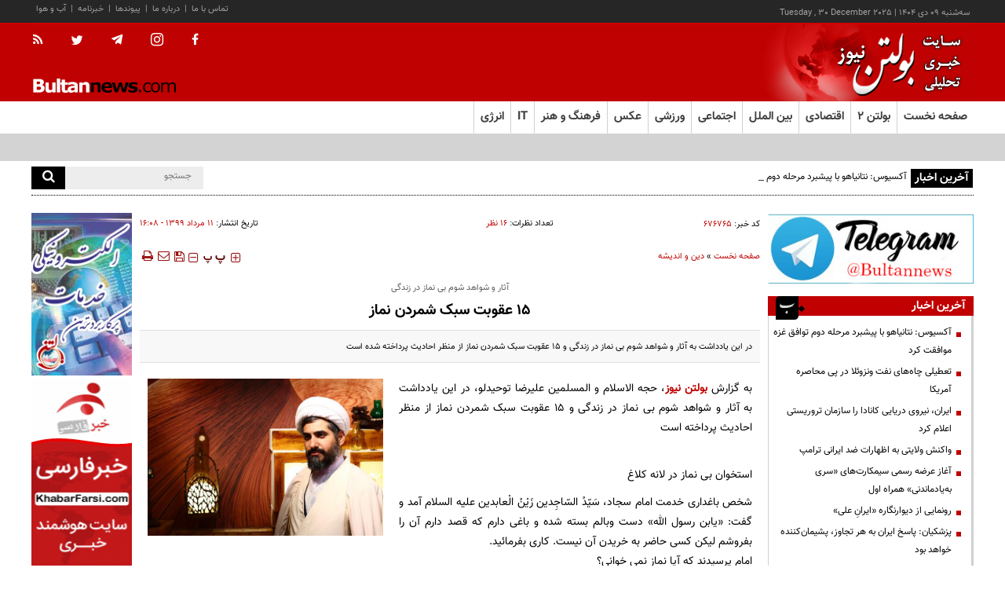

--- FILE ---
content_type: text/html; charset=utf-8
request_url: https://www.bultannews.com/fa/news/676765/%DB%B1%DB%B5-%D8%B9%D9%82%D9%88%D8%A8%D8%AA-%D8%B3%D8%A8%DA%A9-%D8%B4%D9%85%D8%B1%D8%AF%D9%86-%D9%86%D9%85%D8%A7%D8%B2
body_size: 43483
content:
<!DOCTYPE html> <html lang="fa"> <head>               <meta charset="UTF-8">     <meta http-equiv="X-UA-Compatible" content="IE=edge,chrome=1">     <meta name="viewport" content="width=device-width, initial-scale=1">     <meta name="robots" content="index, follow, max-snippet:-1, max-image-preview:large, max-video-preview:-1">                           <meta name="description" content="در این یادداشت به آثار و شواهد شوم بی نماز در زندگی و 15 عقوبت سبک شمردن نماز از منظر احادیث پرداخته شده است">               	<meta name="keywords" content="حجه الاسلام و المسلمین علیرضا توحیدلو،نماز،جماعت">                                       <link rel="preload" href="/client/themes/fa/main/js/news_95786.js" as="script">         <link rel="preload" href="/client/themes/fa/main/css/news_95786.css" as="style">            <meta name="google-site-verification" content="1lOEaFGEpwgqeNrUAJ-TPjOBmLxGuyVV_yiSprbFtsY" />  <meta name="msvalidate.01" content="2CE5622EF3DD84C49F8DBF9060A60CB3" />     <link rel="shortcut icon" href="/client/themes/fa/main/img/favicon.ico">     <link rel="preload" as="font" href="/client/themes/fa/main/font/vazirBold.woff" crossorigin>     <link rel="preload" as="font" href="/client/themes/fa/main/fonts/vazir.woff" crossorigin>     <link rel="alternate" type="application/rss+xml" title="RSS FEED" href="/fa/rss/allnews">              <script src="/client/themes/fa/main/etc/js/lazysizes.min.js" async></script>                                      <link rel="stylesheet" type="text/css" href="/client/themes/fa/main/css/news_95786.css">            <script src="/client/themes/fa/main/js/news_95786.js"></script>       <!--IE display-->      <!-- html5 shim and respond.js ie8 support of html5 elements and media queries -->     <!-- warning: respond.js doesn't work if you view the page via file:// -->      <!-- HTML5 shim and Respond.js for IE8 support of HTML5 elements and media queries -->     <!-- WARNING: Respond.js doesn't work if you view the page via file:// -->     <!--[if lt IE 9]>     <script src="https://oss.maxcdn.com/html5shiv/3.7.2/html5shiv.min.js"></script>     <script src="https://oss.maxcdn.com/respond/1.4.2/respond.min.js"></script>     <![endif]-->              <script src="https://trustseal.e-rasaneh.ir/trustseal.js"></script>     <script>eRasaneh_Trustseal(23276, false);</script>       <!-- start of booran script -->     <script type="text/javascript">
        (function (w,d,s,i) {
            var f = d.getElementsByTagName(s)[0];
            var j = d.createElement(s);
            j.async = true;
            j.src = i;
            f.parentNode.insertBefore(j, f);
        })(window,document,"script","https://api.boorantech.com/api/scripts/b8aad0d0-12d0-47d7-a7af-c39ded21642f")
    </script>     <!-- end of booran script -->      
   <!-- Google tag (gtag.js) --> <script async src="https://www.googletagmanager.com/gtag/js?id=G-QC5DVK7S3K"></script> <script>
    window.dataLayer = window.dataLayer || [];
    function gtag(){dataLayer.push(arguments);}
    gtag('js', new Date());

    gtag('config', 'G-QC5DVK7S3K');
</script>            	<link rel="preload" href="https://www.bultannews.com/files/fa/news/1399/5/11/1304803_459.jpeg" as="image" fetchpriority="high">  <meta property="og:description" content="در این یادداشت به آثار و شواهد شوم بی نماز در زندگی و 15 عقوبت سبک شمردن نماز از منظر احادیث پرداخته شده است"> <meta name="dc.description" content="در این یادداشت به آثار و شواهد شوم بی نماز در زندگی و 15 عقوبت سبک شمردن نماز از منظر احادیث پرداخته شده است"> <meta name="twitter:description" content="در این یادداشت به آثار و شواهد شوم بی نماز در زندگی و 15 عقوبت سبک شمردن نماز از منظر احادیث پرداخته شده است"> <!-- Google Plus --> <!-- Update your html tag to include the itemscope and itemtype attributes. --> <meta itemprop="name" content="۱۵ عقوبت سبک شمردن نماز"> <meta itemprop="description" content="در این یادداشت به آثار و شواهد شوم بی نماز در زندگی و 15 عقوبت سبک شمردن نماز از منظر احادیث پرداخته شده است">  	<meta itemprop="image" content="https://www.bultannews.com/files/fa/news/1399/5/11/1304803_459.jpeg">  <!-- Open Graph General (Facebook & Pinterest) --> <meta property="og:locale" content="fa_IR"> <meta property="og:type" content="website"> <meta property="og:title" content="۱۵ عقوبت سبک شمردن نماز"> <meta property="og:url" content="https://www.bultannews.com/fa/news/676765/۱۵-عقوبت-سبک-شمردن-نماز"> <meta property="og:description" content="در این یادداشت به آثار و شواهد شوم بی نماز در زندگی و 15 عقوبت سبک شمردن نماز از منظر احادیث پرداخته شده است"> <meta property="og:site_name" content="بولتن نیوز | bultannews.com">  	<meta property="og:image" content="https://www.bultannews.com/files/fa/news/1399/5/11/1304803_459.jpeg">  <meta property="og:image:secure_url" content="https://www.bultannews.com/files/fa/news/1399/5/11/1304803_459.jpeg" /> <meta property="og:image:width" content="400" /> <meta property="og:image:height" content="300" /> <meta property="og:image:alt" content="۱۵ عقوبت سبک شمردن نماز" />   <!-- Twitter --> <meta name="twitter:card" content="summary_large_image"> <meta name="twitter:site" content="بولتن نیوز | bultannews.com"> <meta name="twitter:title" content="۱۵ عقوبت سبک شمردن نماز"> <meta name="twitter:creator" content="بولتن نیوز | bultannews.com"> <meta name="twitter:description" content="در این یادداشت به آثار و شواهد شوم بی نماز در زندگی و 15 عقوبت سبک شمردن نماز از منظر احادیث پرداخته شده است"> <meta name="twitter:url" content="https://www.bultannews.com/fa/news/676765/۱۵-عقوبت-سبک-شمردن-نماز"> <meta name="twitter:player" content="بولتن نیوز | bultannews.com">  	<meta name="twitter:image" data-page-subject="true" content="https://www.bultannews.com/files/fa/news/1399/5/11/1304803_459.jpeg"> 	<meta name="twitter:image:src" content="https://www.bultannews.com/files/fa/news/1399/5/11/1304803_459.jpeg">  <meta content="560" data-page-subject="true" name="twitter:image:width"> <!-- Width of above image --> <meta content="315" data-page-subject="true" name="twitter:image:height"> <!-- Height of above image --> <!-- Dublin Core Metadata --> <meta name="dc.language" content="fa"> <meta name="dc.source" content="fa"> <meta name="dc.title" lang="fa" content="۱۵ عقوبت سبک شمردن نماز"> <meta name="dc.subject" content="News"> <meta name="dc.type" scheme="DCMIType" content="Text,Image"> <meta name="dc.publisher" content="بولتن نیوز | bultannews.com"> <meta name="dc.identifier" content="https://www.bultannews.com/fa/news/676765/۱۵-عقوبت-سبک-شمردن-نماز"> <meta name="dc.creator" content="بولتن نیوز | bultannews.com"> <meta name="dc.format" scheme="IMT" content="text/html"> <meta name="dc.coverage" content="World"> <!-- Open Graph Article (Facebook & Pinterest) --> <meta property="article:author" content="بولتن نیوز | bultannews.com"> <meta property="article:section" content="صفحه نخست"> <meta property="article:cat_name" content=""> <meta property="article:tag" content="حجه الاسلام و المسلمین علیرضا توحیدلو , نماز , جماعت"> <meta property="article:published_time" content="۱۳۹۹/۰۵/۱۱ - ۱۶:۰۸"> <meta property="article:modified_time" content="۰/۰۰/۰۰ - ۰۰:۰۰"> <meta property="article:expiration_time" content="">   <meta name="thumbnail" itemprop="thumbnailUrl" content="https://www.bultannews.com/files/fa/news/1399/5/11/1304803_459.jpeg"> <meta name="instant-view-options" content="read-more">                                                 <script  type="application/ld+json">
{
    "@context": "https:\/\/schema.org",
    "@type": "NewsArticle",
    "headLine": "\u06f1\u06f5 \u0639\u0642\u0648\u0628\u062a \u0633\u0628\u06a9 \u0634\u0645\u0631\u062f\u0646 \u0646\u0645\u0627\u0632",
    "articleBody": "\u0628\u0647 \u06af\u0632\u0627\u0631\u0634 \u0628\u0648\u0644\u062a\u0646 \u0646\u06cc\u0648\u0632\u060c \u062d\u062c\u0647 \u0627\u0644\u0627\u0633\u0644\u0627\u0645 \u0648 \u0627\u0644\u0645\u0633\u0644\u0645\u06cc\u0646 \u0639\u0644\u06cc\u0631\u0636\u0627 \u062a\u0648\u062d\u06cc\u062f\u0644\u0648\u060c \u062f\u0631 \u0627\u06cc\u0646 \u06cc\u0627\u062f\u062f\u0627\u0634\u062a \u0628\u0647 \u0622\u062b\u0627\u0631 \u0648 \u0634\u0648\u0627\u0647\u062f \u0634\u0648\u0645 \u0628\u06cc \u0646\u0645\u0627\u0632 \u062f\u0631 \u0632\u0646\u062f\u06af\u06cc \u0648 15 \u0639\u0642\u0648\u0628\u062a \u0633\u0628\u06a9 \u0634\u0645\u0631\u062f\u0646 \u0646\u0645\u0627\u0632 \u0627\u0632 \u0645\u0646\u0638\u0631 \u0627\u062d\u0627\u062f\u06cc\u062b \u067e\u0631\u062f\u0627\u062e\u062a\u0647 \u0627\u0633\u062a\r\n\u0627\u0633\u062a\u062e\u0648\u0627\u0646 \u0628\u06cc \u0646\u0645\u0627\u0632 \u062f\u0631 \u0644\u0627\u0646\u0647 \u06a9\u0644\u0627\u063a\r\n\u0634\u062e\u0635 \u0628\u0627\u063a\u062f\u0627\u0631\u06cc \u062e\u062f\u0645\u062a \u0627\u0645\u0627\u0645 \u0633\u062c\u0627\u062f\u060c \u0633\u064e\u06cc\u0651\u062f\u064f \u0627\u0644\u0633\u0651\u0627\u062c\u0650\u062f\u06cc\u0646 \u0632\u064e\u06cc\u0652\u0646\u064f \u0627\u0644\u0652\u0639\u0627\u0628\u062f\u06cc\u0646 \u0639\u0644\u06cc\u0647 \u0627\u0644\u0633\u0644\u0627\u0645 \u0622\u0645\u062f \u0648 \u06af\u0641\u062a: &laquo;\u06cc\u0627\u0628\u0646 \u0631\u0633\u0648\u0644 \u0627\u0644\u0644\u0647&raquo; \u062f\u0633\u062a \u0648\u0628\u0627\u0644\u0645 \u0628\u0633\u062a\u0647 \u0634\u062f\u0647 \u0648 \u0628\u0627\u063a\u06cc \u062f\u0627\u0631\u0645 \u06a9\u0647 \u0642\u0635\u062f \u062f\u0627\u0631\u0645 \u0622\u0646 \u0631\u0627 \u0628\u0641\u0631\u0648\u0634\u0645 \u0644\u06cc\u06a9\u0646 \u06a9\u0633\u06cc \u062d\u0627\u0636\u0631 \u0628\u0647 \u062e\u0631\u06cc\u062f\u0646 \u0622\u0646 \u0646\u06cc\u0633\u062a. \u06a9\u0627\u0631\u06cc \u0628\u0641\u0631\u0645\u0627\u0626\u06cc\u062f. \u0627\u0645\u0627\u0645 \u067e\u0631\u0633\u06cc\u062f\u0646\u062f \u06a9\u0647 \u0622\u06cc\u0627 \u0646\u0645\u0627\u0632 \u0646\u0645\u06cc \u062e\u0648\u0627\u0646\u06cc\u061f\u06af\u0641\u062a: \u0645\u06cc \u062e\u0648\u0627\u0646\u0645 \u0648 \u0645\u0631\u062a\u0628 \u0648 \u0628\u0647 \u062c\u0645\u0627\u0639\u062a \u0648 \u0627\u0648\u0644 \u0648\u0642\u062a \u0647\u0645 \u0645\u06cc \u062e\u0648\u0627\u0646\u0645.\u0627\u0645\u0627\u0645 \u0633\u0648\u0627\u0644 \u06a9\u0631\u062f\u0646\u062f \u06a9\u0647 \u0622\u06cc\u0627 \u0627\u0632 \u0646\u0632\u062f\u06cc\u06a9\u0627\u0646 \u0648 \u0627\u0642\u0631\u0628\u0627\u06cc \u0634\u0645\u0627 \u06a9\u0633\u06cc \u0646\u0645\u0627\u0632 \u0646\u0645\u06cc \u062e\u0648\u0627\u0646\u062f\u061f\u06af\u0641\u062a: \u0646\u0647\u060c \u062a\u0627\u0631\u06a9 \u0627\u0644\u0635\u0644\u0627\u0647 \u062f\u0631 \u0646\u0632\u062f\u06cc\u06a9\u0627\u0646 \u0648 \u0627\u0642\u0631\u0628\u0627 \u0646\u062f\u0627\u0631\u06cc\u0645.\u0627\u0645\u0627\u0645 \u0628\u0627\u0632 \u067e\u0631\u0633\u06cc\u062f\u0646\u062f \u06a9\u0647 \u0622\u06cc\u0627 \u0627\u0632 \u063a\u0644\u0627\u0645\u0627\u0646 \u0648 \u06a9\u0646\u06cc\u0632\u0627\u0646 \u06a9\u0633\u06cc \u0647\u0633\u062a \u06a9\u0647 \u0646\u0645\u0627\u0632 \u0646\u0645\u06cc \u062e\u0648\u0627\u0646\u062f\u061f\r\n\u06af\u0641\u062a: \u0647\u0645\u0647 \u0628\u0647 \u0646\u0645\u0627\u0632 \u0645\u0642\u06cc\u062f\u0646\u062f. \u0644\u0630\u0627 \u0627\u0632 \u0627\u0645\u0627\u0645 \u062e\u0648\u0627\u0647\u0634 \u06a9\u0631\u062f \u06a9\u0647 \u0627\u0632 \u0637\u0631\u06cc\u0642 \u0639\u0644\u0645 \u0627\u0645\u0627\u0645\u062a \u062e\u0648\u062f \u0628\u0628\u06cc\u0646\u062f \u0645\u0634\u06a9\u0644 \u0686\u06cc\u0633\u062a \u0648 \u0627\u0632 \u06a9\u062c\u0627\u0633\u062a\u061f\u0627\u0645\u0627\u0645 \u0633\u062c\u0627\u062f \u0639\u0644\u06cc\u0647 \u0627\u0644\u0633\u0644\u0627\u0645 \u062a\u0627\u0645\u0644\u06cc \u0646\u0645\u0648\u062f \u0648 \u0628\u0639\u062f \u0628\u0647 \u0634\u062e\u0635 \u0628\u0627\u063a\u062f\u0627\u0631 \u0641\u0631\u0645\u0648\u062f\u0646\u062f\u061b \u062a\u0648\u06cc \u0628\u0627\u063a\u062a \u062f\u0631\u062e\u062a \u062e\u0631\u0645\u0627\u06cc\u06cc \u0627\u0633\u062a. \u0627\u0632 \u0622\u0646 \u0628\u0627\u0644\u0627 \u0628\u0631\u0648 \u0642\u0637\u0639\u0647 \u0627\u0633\u062a\u062e\u0648\u0627\u0646\u06cc \u0631\u0627 \u0645\u06cc \u06cc\u0627\u0628\u06cc \u06a9\u0647 \u06a9\u0644\u0627\u063a \u0627\u0632 \u062c\u0627\u06cc \u0622\u0648\u0631\u062f\u0647 \u0648 \u062f\u0631 \u0644\u0627\u0646\u0647 \u0627\u0634 \u067e\u0646\u0647\u0627\u0646 \u0646\u0645\u0648\u062f\u0647 \u0628\u0631\u062f\u0627\u0631 \u0648 \u062f\u0631 \u0642\u0628\u0631\u0633\u062a\u0627\u0646 \u062f\u0641\u0646 \u06a9\u0646.\u0622\u0646 \u0645\u0631\u062f \u0647\u0645\u06cc\u0646 \u06a9\u0627\u0631 \u0631\u0627 \u06a9\u0631\u062f \u062f\u0631 \u0628\u0631\u06af\u0634\u062a \u0627\u0632 \u0642\u0628\u0631\u0633\u062a\u0627\u0646 \u0645\u0631\u062f\u06cc \u0628\u0647 \u0627\u0648 \u06af\u0641\u062a: \u0628\u0627\u063a\u062a \u0631\u0627 \u0628\u0647 \u0645\u0646 \u0645\u06cc \u0641\u0631\u0648\u0634\u06cc. \u06af\u0641\u062a: \u0628\u0644\u0647 \u0648\u0644\u06cc \u062e\u06cc\u0644\u06cc \u062a\u0639\u062c\u0628 \u06a9\u0631\u062f! \u0646\u0632\u062f \u0627\u0645\u0627\u0645 \u0633\u062c\u0627\u062f(\u0639) \u0631\u0641\u062a \u0648 \u0633\u0648\u0627\u0644 \u06a9\u0631\u062f &laquo;\u06cc\u0627\u0628\u0646 \u0631\u0633\u0648\u0644 \u0627\u0644\u0644\u0647&raquo; \u0639\u0644\u062a \u0627\u06cc\u0646 \u0645\u0648\u0636\u0648\u0639 \u0686\u0647 \u0628\u0648\u062f. \u0627\u0645\u0627\u0645 \u0641\u0631\u0645\u0648\u062f: \u0627\u06cc\u0646 \u0642\u0637\u0639\u0647 \u0627\u0633\u062a\u062e\u0648\u0627\u0646 \u0645\u062a\u0639\u0644\u0642 \u0628\u0647 \u06cc\u06a9 \u062a\u0627\u0631\u06a9 \u0627\u0644\u0635\u0644\u0627\u0647 \u0628\u0648\u062f \u06a9\u0647 \u0642\u0628\u0631\u0634 \u062e\u0631\u0627\u0628 \u0634\u062f\u0647 \u0628\u0648\u062f\u0647 \u0648 \u0622\u0646 \u06a9\u0644\u0627\u063a \u0627\u0633\u062a\u062e\u0648\u0627\u0646 \u0627\u0648 \u0631\u0627 \u0628\u0647 \u0628\u0627\u063a \u062a\u0648 \u0622\u0648\u0631\u062f\u0647 \u0628\u0648\u062f\u0647. \u0627\u06cc\u0646 \u062a\u0627\u062b\u06cc\u0631 \u0634\u0648\u0645\u06cc \u0627\u0646\u0633\u0627\u0646 \u062a\u0627\u0631\u06a9 \u0627\u0644\u0635\u0644\u0627\u0647.\r\n\u062e\u062f\u0627 \u0628\u0647 \u0645\u0627 \u06a9\u0645\u06a9 \u06a9\u0646\u062f \u06a9\u0647 \u062c\u0632\u0621 \u0646\u0645\u0627\u0632 \u06af\u0632\u0627\u0631\u0627\u0646 \u0628\u0627\u0634\u06cc\u0645.\r\n\u0627\u0633\u062a\u062e\u0648\u0627\u0646 \u0622\u062f\u0645 \u0628\u06cc \u0646\u0645\u0627\u0632\r\n\u0634\u062e\u0635\u06cc \u0622\u0645\u062f \u0646\u0632\u062f \u062d\u0636\u0631\u062a \u0631\u0633\u0648\u0644 (\u0635) \u0634\u06a9\u0627\u06cc\u062a \u0627\u0632 \u0641\u0642\u0631 \u0648 \u0646\u062f\u0627\u0631\u06cc \u06a9\u0631\u062f \u062d\u0636\u0631\u062a \u0641\u0631\u0645\u0648\u062f \u0645\u06af\u0631 \u0646\u0645\u0627\u0632 \u0646\u0645\u06cc \u062e\u0648\u0627\u0646\u06cc \u0639\u0631\u0636 \u06a9\u0631\u062f \u0645\u0646 \u067e\u0646\u062c \u0648\u0642\u062a \u0646\u0645\u0627\u0632 \u0631\u0627 \u0628\u0647 \u0634\u0645\u0627 \u0627\u0642\u062a\u062f\u0627 \u0645\u06cc \u06a9\u0646\u0645 \u062d\u0636\u0631\u062a \u0641\u0631\u0645\u0648\u062f\u0646\u062f: \u0645\u06af\u0631 \u0631\u0648\u0632\u0647 \u0646\u0645\u06cc \u06af\u06cc\u0631\u06cc \u0639\u0631\u0636 \u06a9\u0631\u062f \u0633\u0647 \u0645\u0627\u0647 \u0631\u0648\u0632\u0647 \u0645\u06cc \u06af\u06cc\u0631\u0645 \u0622\u0646 \u062d\u0636\u0631\u062a \u0641\u0631\u0645\u0648\u062f \u0627\u0645\u0631 \u062e\u062f\u0627 \u0631\u0627 \u0646\u0647\u06cc \u0648 \u0646\u0647\u06cc \u062e\u062f\u0627 \u0631\u0627 \u0627\u0645\u0631 \u0645\u06cc \u06a9\u0646\u06cc \u06cc\u0627 \u0628\u0647 \u06a9\u062f\u0627\u0645 \u0645\u0639\u0635\u06cc\u062a \u06af\u0631\u0641\u062a\u0627\u0631\u06cc \u060c \u0639\u0631\u0636 \u06a9\u0631\u062f \u06cc\u0627\u0631\u0633\u0648\u0644 \u0627\u0644\u0644\u0647 \u062d\u0627\u0634\u0627 \u0648 \u06a9\u0644\u0627 \u06a9\u0647 \u0645\u0646 \u062e\u0644\u0627\u0641 \u0641\u0631\u0645\u0648\u062f\u0647 \u062e\u062f\u0627 \u0631\u0627 \u0628\u06a9\u0646\u0645 \u062d\u0636\u0631\u062a \u0645\u062a\u0641\u06a9\u0631\u0627\u0646\u0647 \u0633\u0631 \u0628\u0647 \u062c\u06cc\u0628 (\u0632\u06cc\u0631)\u0641\u0631\u0648 \u0628\u0631\u062f \u0646\u0627\u06af\u0627\u0647 \u062c\u0628\u0631\u0626\u06cc\u0644 \u0646\u0627\u0632\u0644 \u0634\u062f \u0639\u0631\u0636 \u06a9\u0631\u062f: \u06cc\u0627\u0631\u0633\u0648\u0644 \u0627\u0644\u0644\u0647 \u062d\u0642 \u062a\u0639\u0627\u0644\u06cc \u0633\u0644\u0627\u0645 \u062a\u0648 \u0631\u0627 \u0645\u06cc \u0631\u0633\u0627\u0646\u062f \u0648 \u0645\u06cc \u0641\u0631\u0645\u0627\u06cc\u062f \u062f\u0631 \u0647\u0645\u0633\u0627\u06cc\u06af\u06cc \u0627\u06cc\u0646 \u0634\u062e\u0635 \u0628\u0627\u063a\u06cc \u0647\u0633\u062a \u0648 \u062f\u0631 \u0622\u0646 \u0628\u0627\u063a \u06af\u0646\u062c\u0634\u06a9\u06cc \u0622\u0634\u06cc\u0627\u0646\u0647 \u062f\u0627\u0631\u062f \u0648 \u062f\u0631 \u0622\u0634\u06cc\u0627\u0646\u0647 \u0627\u0648 \u0627\u0633\u062a\u062e\u0648\u0627\u0646 \u0628\u06cc \u0646\u0645\u0627\u0632\u06cc \u0645\u06cc \u0628\u0627\u0634\u062f \u0628\u0647 \u0634\u0648\u0645\u06cc \u0622\u0646 \u0627\u0633\u062a\u062e\u0648\u0627\u0646 \u0627\u0632 \u062e\u0627\u0646\u0647 \u0627\u06cc\u0646 \u0634\u062e\u0635 \u0628\u0631\u06a9\u062a \u0628\u0631\u062f\u0627\u0634\u062a\u0647 \u0634\u062f\u0647 \u0627\u0633\u062a \u0648 \u0627\u0648 \u0631\u0627 \u0641\u0642\u0631 \u06af\u0631\u0641\u062a\u0647 \u0627\u0633\u062a \u062d\u0636\u0631\u062a \u0628\u0647 \u0627\u0648 \u0641\u0631\u0645\u0648\u062f: \u0628\u0631\u0648 \u0622\u0646 \u0627\u0633\u062a\u062e\u0648\u0627\u0646 \u0631\u0627 \u0627\u0632 \u0622\u0646\u062c\u0627 \u0628\u0631\u062f\u0627\u0631 \u0628\u06cc\u0646\u062f\u0627\u0632 \u062f\u0648\u0631...\u0622\u0646 \u0645\u0631\u062f \u0628\u0647 \u0641\u0631\u0645\u0648\u062f\u0647 \u0622\u0646 \u062d\u0636\u0631\u062a \u0639\u0645\u0644 \u06a9\u0631\u062f \u0628\u0639\u062f \u0627\u0632 \u0622\u0646 \u062a\u0648\u0627\u0646\u06af\u0631 \u0634\u062f.(\u06f1)\r\n\u062f\u0631\u0628\u0627\u0631\u0629 \u062a\u0623\u062b\u06cc\u0631 \u0648 \u0646\u062a\u0627\u06cc\u062c \u0646\u0645\u0627\u0632 \u062f\u0631 \u062f\u0646\u06cc\u0627 \u0648 \u0622\u062e\u0631\u062a&zwnj;\u060c \u0622\u06cc\u0627\u062a \u0648 \u0631\u0648\u0627\u06cc\u0627\u062a \u0632\u06cc\u0627\u062f\u06cc \u0648\u0627\u0631\u062f \u0634\u062f\u0647&zwnj;\u060c \u0627\u0632 \u062c\u0645\u0644\u0647 \u062e\u062f\u0627\u0648\u0646\u062f \u0645\u06cc&zwnj;\u0641\u0631\u0645\u0627\u06cc\u062f: \u0625\u0646&zwnj;\u0651 \u0627\u0644\u0635\u0651\u0644\u0648\u064e\u0629 \u062a\u0646\u0647\u06cc&zwnj;\u064e \u0639\u0646&zwnj;\u0650 \u0627\u0644\u0641\u062d\u0634\u0623 \u0648 \u0627\u0644\u0645\u0646\u06a9\u0631(\u06f2) \u0647\u0645\u0627\u0646\u0627 \u0646\u0645\u0627\u0632 \u0627\u0646\u0633\u0627\u0646 \u0631\u0627 \u062f\u0631 \u062f\u0646\u06cc\u0627 \u0627\u0632 \u0632\u0634\u062a\u06cc&zwnj;\u0647\u0627 \u0648 \u06af\u0646\u0627\u0647 \u0628\u0627\u0632 \u0645\u06cc&zwnj;\u062f\u0627\u0631\u062f.\r\n\u067e\u06cc\u0627\u0645\u0628\u0631\u0627\u06a9\u0631\u0645 &zwnj;\u0635\u0644\u06cc \u0627\u0644\u0644\u0647 \u0639\u0644\u06cc\u0647 \u0648 \u0622\u0644\u0647 \u0648\u0633\u0644\u0645 \u0645\u06cc&zwnj;\u0641\u0631\u0645\u0627\u06cc\u062f: \u0627\u06af\u0631 \u0628\u0631 \u062f\u0631 \u062e\u0627\u0646\u0647 \u06cc\u06a9\u06cc \u0627\u0632 \u0634\u0645\u0627 \u0646\u0647\u0631\u06cc \u0627\u0632 \u0622\u0628 \u0635\u0627\u0641 \u0648 \u067e\u0627\u06a9\u06cc\u0632\u0647 \u0628\u0627\u0634\u062f \u0648 \u062f\u0631 \u0647\u0631 \u0631\u0648\u0632 \u067e\u0646\u062c \u0645\u0631\u062a\u0628\u0647 \u062e\u0648\u062f \u0631\u0627 \u062f\u0631 \u0622\u0646 \u0634\u0633\u062a\u0634\u0648 \u062f\u0647\u062f\u060c \u0622\u06cc\u0627 \u0686\u06cc\u0632\u06cc \u0627\u0632 \u0622\u0644\u0648\u062f\u06af\u06cc \u0648 \u06a9\u062b\u0627\u0641\u062a \u062f\u0631 \u0628\u062f\u0646 \u0627\u0648 \u0645\u06cc&zwnj;\u0645\u0627\u0646\u062f\u061f\" \u062f\u0631 \u067e\u0627\u0633\u062e \u0639\u0631\u0636 \u06a9\u0631\u062f\u0646\u062f: \"\u062e\u06cc\u0631\" \u0641\u0631\u0645\u0648\u062f: \u0646\u0645\u0627\u0632\u060c \u0647\u0645\u0627\u0646\u0646\u062f \u0627\u06cc\u0646 \u0622\u0628 \u062c\u0627\u0631\u06cc \u0627\u0633\u062a&zwnj;. \u0647\u0631 \u0632\u0645\u0627\u0646\u06cc \u06a9\u0647 \u0627\u0646\u0633\u0627\u0646 \u0646\u0645\u0627\u0632\u06cc \u0645\u06cc&zwnj;\u062e\u0648\u0627\u0646\u062f\u060c \u06af\u0646\u0627\u0647\u0627\u0646\u06cc \u06a9\u0647 \u062f\u0631 \u0645\u06cc\u0627\u0646 \u062f\u0648 \u0646\u0645\u0627\u0632 \u0627\u0646\u062c\u0627\u0645 \u0634\u062f\u0647&zwnj;\u060c\u0627\u0632 \u0645\u06cc\u0627\u0646 \u0645\u06cc&zwnj;\u0631\u0648\u062f.(\u06f3)\u0628\u0646\u0627\u0628\u0631\u0627\u06cc\u0646 \u0646\u0645\u0627\u0632 \u06af\u0646\u0627\u0647\u0627\u0646 \u0627\u0646\u0633\u0627\u0646 \u0631\u0627 \u067e\u0627\u06a9 \u0645\u06cc&zwnj;\u06a9\u0646\u062f.\u0647\u0645\u0686\u0646\u06cc\u0646 \u0646\u0645\u0627\u0632\u060c \u063a\u0641\u0644\u062a \u0632\u062f\u0627 \u0628\u0648\u062f\u0647 \u0648 \u062e\u0648\u062f\u0628\u06cc\u0646\u06cc \u0648 \u06a9\u0628\u0631 \u0631\u0627 \u0627\u0632 \u0628\u06cc\u0646 \u0645\u06cc&zwnj;\u0628\u0631\u062f \u0648 \u067e\u0631\u062f\u0647&zwnj;\u0647\u0627\u06cc \u063a\u0631\u0648\u0631 \u0648 \u062e\u0648\u062f\u062e\u0648\u0627\u0647\u06cc \u0631\u0627 \u06a9\u0646\u0627\u0631 \u0645\u06cc&zwnj;\u0632\u0646\u062f \u0648 \u0648\u0633\u06cc\u0644\u0647 \u067e\u0631\u0648\u0631\u0634 \u0641\u0636\u0627\u06cc\u0644 \u0627\u062e\u0644\u0627\u0642\u06cc \u0648 \u062a\u06a9\u0627\u0645\u0644 \u0645\u0639\u0646\u0648\u06cc \u0627\u0646\u0633\u0627\u0646 \u0627\u0633\u062a&zwnj;.(\u06f4)\r\n&nbsp;\u06f1\u06f5 \u0639\u0642\u0648\u0628\u062a \u0633\u0628\u06a9 \u0634\u0645\u0631\u062f\u0646 \u0646\u0645\u0627\u0632 \r\n&nbsp;\u062d\u0636\u0631\u062a \u0632\u0647\u0631\u0627 \u0633\u0644\u0627\u0645 \u0627\u0644\u0644\u0647 \u0639\u0644\u064a\u0647\u0627 \u0627\u0632 \u0631\u0633\u0648\u0644 \u0627\u06a9\u0631\u0645 \u0635\u0644\u064a \u0627\u0644\u0644\u0647 \u0639\u0644\u064a\u0647 \u0648 \u0622\u0644\u0647 \u0648 \u0633\u0644\u0645\u060c \u0633\u0648\u0627\u0644 \u06a9\u0631\u062f: \u06a9\u0633\u064a \u06a9\u0647 \u0646\u0645\u0640\u0627\u0632\u0634 \u0631\u0627 \u0633\u0628\u06a9 \u0645\u064a \u0634\u0645\u0627\u0631\u062f \u0686\u0647 \u0632\u0646 \u0628\u0627\u0634\u062f \u0648 \u0686\u0647 \u0645\u0631\u062f \u0628\u0627\u0634\u062f\u060c \u0686\u0647 \u0647\u0633\u062a \u0628\u0631 \u0627\u064a\u0634\u0640\u0627\u0646.&nbsp;\u0641\u0631\u0645\u0648\u062f: \u064a\u0627 \u0641\u0627\u0637\u0645\u0647 \u06a9\u0633\u064a \u06a9\u0647 \u0646\u0645\u0627\u0632\u0634 \u0631\u0627 \u0633\u0628\u06a9 \u0628\u0634\u0645\u0627\u0631\u062f \u0627\u0632 \u0645\u0631\u062f\u0647\u0627 \u0648 \u0632\u0646\u0647\u0627\u060c \u062e\u0640\u062f\u0627 \u0627\u0648 \u0631\u0627 \u0628\u0647 \u06f1\u06f5 \u062e\u0635\u0644\u062a \u0645\u0628\u062a\u0644\u0627 \u0645\u06d2&zwnj;\u06a9\u0646\u062f ( \u062e\u064a\u0644\u06cc \u062a\u0647\u062f\u064a\u062f \u06a9\u0646\u0646\u062f\u0647 \u0627\u0633\u062a )\u060c\r\n\u06f1- \u0634\u0634 \u062a\u0627 \u062f\u0631 \u0632\u0646\u062f\u06af\u0640\u064a \u062f\u0646\u064a\u0640\u0640\u0640\u0640\u0627 \u06f2- \u0633\u0647 \u062a\u0627 \u062f\u0631 \u0648\u0642\u062a \u0645\u0640\u0631\u06af \u06f3- \u0633\u0647 \u062a\u0627 \u062f\u0631 \u0642\u0628\u0640\u0631 \u0648 \u0628\u0640\u0631\u0632\u062e\u0648 \u06f4- \u0633\u0647 \u062a\u0627\u064a \u062f\u064a\u06af\u0631 \u062f\u0631 \u0642\u064a\u0627\u0645\u062a \u0627\u0633\u062a \u0648\u0642\u062a\u064a \u0627\u0632 \u0642\u0628\u0631\u0634 \u062e\u0627\u0631\u062c \u0645\u064a&zwnj;\u0634\u0648\u062f.\r\n&nbsp;\u0627\u0645\u0627 \u0634\u0634 \u062e\u0635\u0644\u062a\u064a \u06a9\u0647 \u062e\u062f\u0627 \u067e\u064a\u0634 \u0645\u064a&zwnj;\u0622\u0648\u0631\u062f \u062f\u0631 \u062f\u0646\u064a\u0627 \u0628\u0631\u0627\u064a \u06a9\u0633\u0627\u0646\u064a \u06a9\u0647 \u0646\u0645\u0640\u0640\u0627\u0632 \u0631\u0627 \u06a9\u0648\u0686\u06a9 \u0645\u064a \u0634\u0645\u0627\u0631\u0646\u062f\r\n\u062e\u062f\u0627 \u0628\u0631\u06a9\u062a \u0631\u0627 \u0627\u0632 \u0639\u0645\u0631 \u0627\u0648 \u0628\u0631 \u0645\u06d2\u062f\u0627\u0631\u062f\u0628\u0631\u06a9\u062a \u0631\u0627 \u0627\u0632 \u0631\u0648\u0632\u064a\u0634\u0640\u0640\u0627\u0646 \u0647\u0645 \u0628\u0640\u0640\u0631 \u0645\u064a&zwnj;\u062f\u0627\u0631\u062f.\u062e\u062f\u0627\u06cc \u0645\u062a\u0639\u0627\u0644 \u0633\u064a\u0645\u0640\u0627\u064a \u0635\u0627\u0644\u062d\u0627\u0646 \u0631\u0627 \u0627\u0632\u0627\u0648 \u0628\u0631 \u0645\u06d2\u06af\u064a\u0631\u062f\u0647\u0631 \u0639\u0645\u0644\u06cc \u06a9\u0647 \u0627\u0646\u062c\u0627\u0645 \u0645\u06d2\u062f\u0647\u062f \u0627\u0632 \u0627\u0639\u0645\u0627\u0644 \u062e\u064a\u0631 \u0648 \u0639\u0628\u0627\u062f\u0627\u062a\u060c \u0627\u062c\u0631\u064a \u0628\u0647 \u0622\u0646 \u062f\u0627\u062f\u0647 \u0646\u0645\u06d2&zwnj;\u0634\u0648\u062f.\u062f\u0639\u0627\u06cc \u0627\u0648 \u0645\u0633\u062a\u062c\u0627\u0628 \u0646\u0645\u06d2\u0634\u0648\u062f.\u0627\u0632 \u062f\u0639\u0627\u06cc \u0635\u0627\u0644\u062d\u0627\u0646 \u0647\u0645 \u0628\u06cc \u0628\u0647\u0631\u0647 \u0645\u06d2\u0634\u0648\u062f\r\n&nbsp;\u0633\u0647 \u0628\u0644\u0627\u06cc \u0647\u0646\u06af\u0627\u0645 \u0645\u0631\u062f\u0646 \r\n&nbsp;\u0628\u0627 \u0630\u0644\u062a \u0648 \u062e\u0648\u0631\u06cc \u0645\u06d2\u0645\u06cc\u0631\u062f.\u0628\u0627 \u06af\u0631\u0633\u0646\u06af\u06cc \u0645\u06d2\u0645\u06cc\u0631\u062f\u0628\u0627 \u062a\u0634\u0646\u06af\u06cc \u0648 \u062d\u0627\u0644\u062a \u0639\u0637\u0634\u0650 \u0627\u0648 \u0637\u0648\u0631\u06cc \u0627\u0633\u062a \u06a9\u0647 \u0627\u06af\u0631 \u0627\u0632 \u0646\u0647\u0631\u0647\u0627\u06cc \u062f\u0646\u06cc\u0627 \u0628\u06cc\u0627\u0634\u0627\u0645\u062f \u0633\u06cc\u0631\u0627\u0628 \u0646\u0645\u06d2\u0634\u0648\u062f.\r\n\u0633\u0647 \u0628\u0644\u0627\u06cc\u06cc \u06a9\u0647 \u062f\u0631 \u0642\u0628\u0631 \u0628\u0647 \u0627\u0648 \u0645\u06d2\u0631\u0633\u062f\r\n&nbsp;\u0645\u064e\u0644\u06a9\u06cc \u062f\u0631 \u0642\u0628\u0631 \u0627\u0648 \u06af\u0645\u0627\u0634\u062a\u0647 \u0645\u06d2\u0634\u0648\u062f \u06a9\u0647 \u0627\u0648 \u0631\u0627 \u0632\u062c\u0631 \u0645\u06d2\u062f\u0647\u062f.&nbsp;\u0642\u0628\u0631 \u0628\u0631\u0627\u06cc\u0634 \u062a\u0646\u06af \u0645\u06d2\u06af\u0631\u062f\u062f.&nbsp;\u0642\u0628\u0631\u0634 \u062a\u0627\u0631\u06cc\u06a9 \u0648 \u062f\u0631 \u0638\u0644\u0645\u062a \u0627\u0633\u062a\r\n&nbsp;\u0633\u0647 \u0628\u0644\u0627\u06cc \u0631\u0648\u0632 \u0642\u06cc\u0627\u0645\u062a \r\n&nbsp;\u0645\u064e\u0644\u06a9\u06cc \u0627\u0648 \u0631\u0627 \u0628\u0631 \u0635\u0648\u0631\u062a\u0634 \u0645\u06cc \u06a9\u0634\u0627\u0646\u062f \u0648 \u0645\u0631\u062f\u0645\u0627\u0646 \u0628\u0647 \u0627\u0648 \u0645\u06cc \u0646\u06af\u0631\u0646\u062f.&nbsp;\u062f\u06cc\u06af\u0631 \u0622\u0646 \u06a9\u0647 \u062f\u0631 \u062d\u0633\u0627\u0628\u0634 \u0633\u062e\u062a \u06af\u06cc\u0631\u06cc \u0645\u06d2\u0634\u0648\u062f.&nbsp;\u062e\u062f\u0627\u0648\u0646\u062f \u0646\u0638\u0631 \u0631\u062d\u0645\u062a \u0628\u0647 \u0627\u0648 \u0646\u0645\u06d2\u0641\u0631\u0645\u0627\u06cc\u062f \u0648 \u0627\u0648 \u0631\u0627 \u067e\u0627\u06a9\u06cc\u0632\u0647 \u0646\u0645\u06d2\u06a9\u0646\u062f \u0648 \u0628\u0631\u0627\u06cc\u0634 \u0639\u0630\u0627\u0628 \u062f\u0631\u062f\u0646\u0627\u06a9\u06cc \u0627\u0633\u062a.(\u06f5)\u0645\u0646\u0627\u0628\u0639\u06f1- \u062a\u062d\u0641\u0647 \u0627\u0644\u0648\u0627\u0639\u0638\u06cc\u0646 \u062c \u06f1 \u0635\u0641\u062d\u0647 \u06f1\u06f1\u06f9\u06f2- \u0639\u0646\u06a9\u0628\u0648\u062a&zwnj;\u060c \u06f4\u06f5\u06f3- \u0648\u0633\u0627\u06cc\u0644&zwnj;\u0627\u0644\u0634\u06cc\u0639\u0629&zwnj;\u060c \u0647\u0645\u0627\u0646&zwnj;\u060c \u0635 \u06f1\u06f2\u06f4- \u062a\u0641\u0633\u06cc\u0631 \u0646\u0645\u0648\u0646\u0647&zwnj;\u060c \u0622\u06cc\u062a&zwnj;\u0627\u0644\u0644\u0647 \u0645\u06a9\u0627\u0631\u0645 \u0634\u06cc\u0631\u0627\u0632\u06cc&zwnj;\u060c \u062c \u06f1\u06f6\u060c \u0635 \u06f2\u06f8\u06f9-\u06f2\u06f9\u06f4\u06f5- \u06a9\u062a\u0627\u0628 \u0635\u0644\u0648\u0627\u062a \u0645\u0633\u062a\u062f\u0631\u06a9 \u0646\u0642\u0644 \u0627\u0632 \u0641\u0644\u0627\u062d \u0627\u0644\u0633\u0627\u0626\u0644 \u0633\u06cc\u062f\u0628\u0646 \u0637\u0627\u0648\u0648\u0633",
    "author": {
        "@type": "Person",
        "name": "\u062d\u062c\u0647 \u0627\u0644\u0627\u0633\u0644\u0627\u0645 \u0648 \u0627\u0644\u0645\u0633\u0644\u0645\u06cc\u0646 \u0639\u0644\u06cc\u0631\u0636\u0627 \u062a\u0648\u062d\u06cc\u062f\u0644\u0648"
    },
    "publisher": {
        "@context": "https:\/\/schema.org",
        "@type": "Organization",
        "name": "\u0628\u0648\u0644\u062a\u0646 \u0646\u06cc\u0648\u0632 | bultannews.com",
        "description": "Daily News from Iran and World",
        "logo": {
            "@context": "https:\/\/schema.org",
            "@type": "ImageObject",
            "name": "logo",
            "url": "https:\/\/www.bultannews.com\/client\/themes\/fa\/main\/img\/logo.gif"
        },
        "url": "https:\/\/www.bultannews.com",
        "address": "\u0647\u0645\u062a \u063a\u0631\u0628 \u062e\u0631\u0648\u062c\u06cc \u062f\u0647\u06a9\u062f\u0647 \u0627\u0644\u0645\u067e\u06cc\u06a9 \u0645\u06cc\u062f\u0627\u0646 \u0627\u0644\u0645\u067e\u06cc\u06a9 \u062e\u06cc\u0627\u0628\u0627\u0646 \u0647\u0648\u0627\u0646\u06cc\u0631\u0648\u0632 \u062e\u06cc\u0627\u0628\u0627\u0646 \u06af\u0644 \u0622\u0631\u0627 \u06a9\u0648\u0686\u0647 \u06a9\u0648\u0647\u06cc\u0627\u0631 \u063a\u0631\u0628\u06cc \u067e\u0644\u0627\u06a9 36",
        "email": "bultannews@gmail.com",
        "founder": {
            "@context": "https:\/\/schema.org",
            "@type": "Person",
            "name": "\u0628\u0627\u0628\u06a9 \u0627\u0645\u06cc\u0646\u06cc"
        },
        "foundingDate": "2013-02-18T00:00:00+03:30",
        "legalName": "\u067e\u0627\u06cc\u06af\u0627\u0647 \u062e\u0628\u0631\u06cc \u0628\u0648\u0644\u062a\u0646 \u0646\u06cc\u0648\u0632",
        "telephone": "+9809126722890",
        "faxNumber": "89777990",
        "sameAs": [
            "https:\/\/t.me\/bultannews",
            "https:\/\/www.instagram.com\/bultannews_com"
        ]
    },
    "datePublished": "2020-08-01T16:08:43+04:30",
    "dateModified": "2020-08-01T16:08:43+04:30",
    "image": [
        {
            "@type": "ImageObject",
            "name": "1304803_459.jpeg",
            "description": "\u06f1\u06f5 \u0639\u0642\u0648\u0628\u062a \u0633\u0628\u06a9 \u0634\u0645\u0631\u062f\u0646 \u0646\u0645\u0627\u0632",
            "url": "https:\/\/www.bultannews.com\/files\/fa\/news\/1399\/5\/11\/1304803_459.jpeg"
        }
    ],
    "description": "\u062f\u0631 \u0627\u06cc\u0646 \u06cc\u0627\u062f\u062f\u0627\u0634\u062a \u0628\u0647 \u0622\u062b\u0627\u0631 \u0648 \u0634\u0648\u0627\u0647\u062f \u0634\u0648\u0645 \u0628\u06cc \u0646\u0645\u0627\u0632 \u062f\u0631 \u0632\u0646\u062f\u06af\u06cc \u0648 15 \u0639\u0642\u0648\u0628\u062a \u0633\u0628\u06a9 \u0634\u0645\u0631\u062f\u0646 \u0646\u0645\u0627\u0632 \u0627\u0632 \u0645\u0646\u0638\u0631 \u0627\u062d\u0627\u062f\u06cc\u062b \u067e\u0631\u062f\u0627\u062e\u062a\u0647 \u0634\u062f\u0647 \u0627\u0633\u062a",
    "keywords": "\u062d\u062c\u0647 \u0627\u0644\u0627\u0633\u0644\u0627\u0645 \u0648 \u0627\u0644\u0645\u0633\u0644\u0645\u06cc\u0646 \u0639\u0644\u06cc\u0631\u0636\u0627 \u062a\u0648\u062d\u06cc\u062f\u0644\u0648,\u0646\u0645\u0627\u0632,\u062c\u0645\u0627\u0639\u062a",
    "mainEntityOfPage": {
        "@context": "https:\/\/schema.org",
        "@type": "WebPage",
        "breadcrumb": {
            "@context": "https:\/\/schema.org",
            "@type": "BreadcrumbList",
            "itemListElement": [
                {
                    "@type": "ListItem",
                    "position": 1,
                    "item": {
                        "@id": "https:\/\/www.bultannews.com",
                        "name": "\u0635\u0641\u062d\u0647 \u0646\u062e\u0633\u062a"
                    }
                },
                {
                    "@type": "ListItem",
                    "position": 2,
                    "item": {
                        "@id": "https:\/\/www.bultannews.com\/fa\/services\/1\/6",
                        "name": "\u062f\u06cc\u0646 \u0648 \u0627\u0646\u062f\u06cc\u0634\u0647"
                    }
                }
            ]
        },
        "comment": [
            {
                "@context": "https:\/\/schema.org",
                "@type": "Comment",
                "text": "\u0628\u0633\u06cc\u0627\u0631 \u0639\u0627\u0644\u06cc \u0627\u0646 \u0634\u0627\u0621\u0627\u0644\u0644\u0647 \u06a9\u0647 \u0645\u0627 \u0646\u0645\u0627\u0632 \u0648\u0627\u0642\u0639\u06cc \u0628\u062e\u0648\u0627\u0646\u06cc\u0645 \u062a\u0627 \u0631\u0627\u0647 \u06af\u0634\u0627\u06cc\u06cc \u0628\u0631\u0627\u06cc \u0632\u0646\u062f\u06af\u06cc\u0645\u0627\u0646 \u0634\u0648\u062f",
                "datePublished": "2020-08-01T17:51:48+04:30",
                "downvoteCount": 0,
                "upvoteCount": 0,
                "comment": {
                    "@context": "https:\/\/schema.org",
                    "@type": "Comment",
                    "text": "",
                    "datePublished": "",
                    "downvoteCount": 0,
                    "upvoteCount": 0
                }
            },
            {
                "@context": "https:\/\/schema.org",
                "@type": "Comment",
                "text": "\u0622\u0642\u0627 \u0645\u0645\u0646\u0648\u0646\u0645\r\n\u062e\u062f\u0627 \u0634\u0627\u0647\u062f\u0647 \u062a\u0645\u0627\u0645 \u0628\u062f\u0646 \u062f\u0627\u0631\u0647 \u0645\u06cc \u0644\u0631\u0632\u0647\r\n\u0686\u0647 \u0686\u06cc\u0632\u06cc \u06af\u0641\u062a\u06cc\u0646\r\n\u0628\u06cc \u0646\u0645\u0627\u0632 \u0628\u06cc \u0646\u0645\u0627\u0632 \u0628\u06cc \u0646\u0645\u0627\u0632 \u0686\u0647 \u0622\u062b\u0627\u0631\u06cc \u062f\u0627\u0631\u0647\r\n\u0644\u0627 \u0627\u0644\u0647 \u0627\u0644\u0627 \u0627\u0644\u0644\u0647 \u062e\u062f\u0627\u06cc\u0627 \u0631\u062d\u0645 \u0645\u0648\u0646 \u06a9\u0646",
                "datePublished": "2020-08-01T18:00:21+04:30",
                "downvoteCount": 0,
                "upvoteCount": 0,
                "comment": {
                    "@context": "https:\/\/schema.org",
                    "@type": "Comment",
                    "text": "",
                    "datePublished": "",
                    "downvoteCount": 0,
                    "upvoteCount": 0
                }
            },
            {
                "@context": "https:\/\/schema.org",
                "@type": "Comment",
                "text": "\u0639\u0627\u0644\u06cc",
                "datePublished": "2020-08-01T19:43:20+04:30",
                "downvoteCount": 0,
                "upvoteCount": 0,
                "comment": {
                    "@context": "https:\/\/schema.org",
                    "@type": "Comment",
                    "text": "",
                    "datePublished": "",
                    "downvoteCount": 0,
                    "upvoteCount": 0
                }
            },
            {
                "@context": "https:\/\/schema.org",
                "@type": "Comment",
                "text": "\u0633\u0644\u0627\u0645 \u062a\u0645\u0627\u0645 \u0645\u0634\u06a9\u0644\u0627\u062a \u062c\u0648\u0627\u0646\u0627\u0646 \u0645\u0627 \u0627\u0632 \u0628\u06cc \u0646\u0645\u0627\u0632\u06cc \u0648 \u06a9\u0645\u0631\u0646\u06af \u0634\u062f\u0646 \u0622\u0646 \u062f\u0631 \u062c\u0627\u0645\u0639\u0647 \u0645\u0627 \u0645\u06cc\u0628\u0627\u0634\u062f\r\n\u0648 \u0628\u0647 \u0646\u0638\u0631 \u0645\u0646 \u0645\u0633\u0626\u0648\u0644\u06cc\u0646 \u0645\u0627 \u062f\u0631 \u0645\u062f\u0627\u0631\u0633 \u0628\u06cc\u0634\u062a\u0631 \u0628\u0627\u06cc\u062f \u06a9\u0627\u0631 \u06a9\u0646\u0646\u062f\r\n\u0645\u0646 \u062e\u0627\u0646\u0648\u0627\u062f\u0647 \u0647\u0627\u06cc\u06cc \u0631\u0627 \u0645\u06cc\u0634\u0646\u0627\u0633\u0645 \u06a9\u0647 \u0647\u0646\u06af\u0627\u0645 \u062b\u0628\u062a \u0646\u0627\u0645 \u0645\u062f\u0631\u0633\u0647 \u062e\u0648\u062f \u0627\u0648\u0644\u06cc\u0627 \u0627\u0632 \u0646\u0645\u0627\u0632 \u0686\u06cc\u0632\u06cc \u0646\u0645\u06cc\u062f\u0627\u0646\u0633\u062a\u0646\r\n\u0648 \u0628\u0627\u06cc\u062f \u0631\u0648\u06cc \u062e\u0627\u0646\u0648\u0627\u062f\u0647 \u0647\u0627 \u0647\u0645 \u06a9\u0627\u0631 \u0641\u0631\u0647\u0646\u06af\u06cc \u0635\u0648\u0631\u062a \u0628\u06af\u06cc\u0631\u062f\r\n\u0648 \u0645\u0646 \u0628\u0647 \u0639\u0646\u0648\u0627\u0646 \u0639\u0636\u0648 \u06a9\u0648\u0686\u06a9\u06cc \u0627\u0632 \u062e\u0627\u0646\u0648\u0627\u062f\u0647 \u0641\u0631\u0647\u0646\u06af\u06cc \u06cc\u06a9\u06cc  \u0627\u0632 \u062f\u063a\u062f\u063a\u0647\u0627\u0645 \u0627\u0633\u062a \u0648 \u062e\u06cc\u0644\u06cc \u0646\u06af\u0631\u0627\u0646 \u0641\u0631\u0632\u0646\u062f\u0627\u0646 \u0627\u06cc\u0631\u0627\u0646 \u0632\u0645\u06cc\u0646\u0645 \u0647\u0633\u062a\u0645",
                "datePublished": "2020-08-01T21:58:05+04:30",
                "downvoteCount": 0,
                "upvoteCount": 0,
                "comment": {
                    "@context": "https:\/\/schema.org",
                    "@type": "Comment",
                    "text": "",
                    "datePublished": "",
                    "downvoteCount": 0,
                    "upvoteCount": 0
                }
            },
            {
                "@context": "https:\/\/schema.org",
                "@type": "Comment",
                "text": "\u0641\u0648\u0627\u06cc\u062f \u0648 \u0627\u062b\u0631\u0627\u062a \u0634\u06af\u0641\u062a \u0627\u0646\u06af\u06cc\u0632 \u0627\u0642\u0627\u0645\u0647 \u0646\u0645\u0627\u0632 \u062f\u0631 \u062c\u0633\u0645 \r\n\r\n\u062f\u0631 \u062d\u06cc\u0646 \u0646\u0645\u0627\u0632 \u062e\u0648\u0627\u0646\u062f\u0646 \u0627\u0646\u062c\u0627\u0645 \u06cc\u06a9 \u0633\u0631\u06cc \u062d\u0631\u06a9\u0627\u062a \u0648\u0627\u062c\u0628 \u0647\u0633\u062a\u0646\u062f \u06a9\u0647 \u0647\u0645\u06cc\u0646 \u062d\u0631\u06a9\u0627\u062a \u0627\u0632 \u0628\u0639\u062f \u0633\u0644\u0627\u0645\u062a \u0628\u0633\u06cc\u0627\u0631 \u0645\u0641\u06cc\u062f \u0647\u0633\u062a\u0646\u062f \u0648 \u0627\u0632 \u0646\u0638\u0631 \u067e\u0632\u0634\u06a9\u06cc \u062f\u0631 \u0628\u062e\u0634 \u0641\u0648\u0627\u06cc\u062f \u0646\u0645\u0627\u0632 \u0642\u0631\u0627\u0631 \u0645\u06cc \u06af\u06cc\u0631\u0646\u062f. \r\n\r\n\u0641\u0648\u0627\u06cc\u062f \u0627\u06cc\u0633\u062a\u0627\u062f\u0646 \u062f\u0631 \u0627\u0642\u0627\u0645\u0647 \u0646\u0645\u0627\u0632 \r\n\r\n\u062d\u0627\u0644\u062a \u062a\u0639\u0627\u062f\u0644\u06cc \u0628\u062f\u0646 \u0648 \u0642\u0633\u0645\u062a \u0645\u0631\u06a9\u0632\u06cc \u0645\u062e\u0686\u0647 \u06a9\u0647 \u0645\u0633\u0626\u0648\u0644 \u06a9\u0646\u062a\u0631\u0644 \u062d\u0631\u06a9\u0627\u062a \u0648 \u0627\u0639\u0645\u0627\u0644 \u0627\u0631\u0627\u062f\u06cc \u0628\u062f\u0646 \u0627\u0633\u062a \u0628\u0627 \u0627\u06cc\u0633\u062a\u0627\u062f\u0646 \u062f\u0631 \u0646\u0645\u0627\u0632 \u062a\u0642\u0648\u06cc\u062a \u0645\u06cc \u0634\u0648\u062f \u0648 \u0632\u0645\u0627\u0646\u06cc \u06a9\u0647 \u0686\u0634\u0645 \u0647\u0627 \u062f\u0631 \u062d\u06cc\u0646 \u0646\u0645\u0627\u0632 \u062e\u06cc\u0631\u0647 \u0648 \u062b\u0627\u0628\u062a \u0628\u0647 \u06cc\u06a9 \u0646\u0642\u0637\u0647 \u0645\u06cc \u0645\u0627\u0646\u0646\u062f \u0646\u0648\u0627\u0642\u0635\u06cc \u0647\u0645\u0686\u0648\u0646 \u0646\u0632\u062f\u06cc\u06a9 \u0628\u06cc\u0646\u06cc \u0631\u0641\u0639 \u0648 \u0628\u0647\u0628\u0648\u062f \u0645\u06cc \u06cc\u0627\u0628\u062f \u0647\u0645 \u0686\u0646\u06cc\u0646 \u0622\u0631\u0627\u0645\u0634 \u0641\u06a9\u0631\u06cc \u0645\u062a\u0639\u0627\u062f\u0644 \u0628\u0627 \u062a\u0645\u0631\u06a9\u0632 \u062f\u0631 \u0646\u0645\u0627\u0632 \u062c\u0631\u06cc\u0627\u0646 \u067e\u06cc\u062f\u0627 \u0645\u06cc \u06a9\u0646\u062f.\r\n\r\n \u0641\u0648\u0627\u06cc\u062f \u0631\u06a9\u0648\u0639 \u062f\u0631 \u0646\u0645\u0627\u0632 \r\n\r\n\u0645\u0627\u0647\u06cc\u0686\u0647 \u0647\u0627\u06cc \u0634\u06a9\u0645 \u060c \u062f\u0633\u062a \u0647\u0627 \u060c \u0631\u0627\u0646 \u0647\u0627 \u060c \u0645\u0627\u0647\u06cc\u0686\u0647 \u0633\u062a\u0648\u0646 \u0645\u0647\u0631\u0647 \u0647\u0627 \u060c \u06af\u0631\u062f\u0646 \u0648 \u0633\u0627\u0642 \u067e\u0627 \u0628\u0627 \u0631\u06a9\u0648\u0639 \u06a9\u0631\u062f\u0646 \u062a\u0642\u0648\u06cc\u062a \u0645\u06cc \u0634\u0648\u062f \u0648 \u0647\u0645\u0686\u0646\u06cc\u0646 \u0628\u0627 \u062d\u0641\u0638 \u062f\u0633\u062a\u06af\u0627\u0647 \u06af\u0648\u0627\u0631\u0634 \u0645\u0627\u0646\u0639 \u0628\u06cc \u0627\u0634\u062a\u0647\u0627\u06cc\u06cc \u0648 \u0633\u0648\u0621 \u0647\u0627\u0636\u0645\u0647 \u0645\u06cc \u0634\u0648\u062f.\r\n\r\n\u0641\u0648\u0627\u06cc\u062f \u0631\u06a9\u0648\u0639 \r\n\r\n\u0641\u0648\u0627\u06cc\u062f \u0646\u0645\u0627\u0632 \u0628\u0631 \u0631\u0648\u062d \u0641\u0631\u062f\r\n\r\n\u0641\u0648\u0627\u06cc\u062f \u0633\u062c\u062f\u0647 \u062f\u0631 \u0646\u0645\u0627\u0632 \r\n\r\n\u0645\u0634\u06a9\u0644\u0627\u062a \u0633\u062a\u0648\u0646 \u0641\u0642\u0631\u0627\u062a \u06af\u0631\u062f\u0646 \u0648 \u06a9\u0645\u0631 \u062f\u0631 \u0628\u0631\u0648\u0632 \u062f\u06cc\u0633\u06a9 \u0628\u0633\u06cc\u0627\u0631 \u062f\u062e\u06cc\u0644 \u0647\u0633\u062a\u0646\u062f \u0628\u0646\u0627\u0628\u0631\u0627\u06cc\u0646 \u0633\u062c\u062f\u0647 \u0628\u0627\u0639\u062b \u062a\u0642\u0648\u06cc\u062a \u0645\u0647\u0631\u0647 \u0647\u0627\u06cc \u06af\u0631\u062f\u0646 \u0634\u062f\u0647 \u0648 \u062f\u0631 \u062f\u0631\u0645\u0627\u0646 \u062f\u06cc\u0633\u06a9 \u0648 \u0645\u0634\u06a9\u0644\u0627\u062a \u0630\u06a9\u0631 \u0634\u062f\u0647 \u0645\u0648\u062b\u0631 \u0645\u06cc \u0628\u0627\u0634\u062f. \u0647\u0645\u0686\u0646\u06cc\u0646 \u0628\u0627 \u0633\u062c\u062f\u0647 \u06a9\u0631\u062f\u0646 \u062c\u0631\u06cc\u0627\u0646 \u062e\u0648\u0646 \u0645\u063a\u0632 \u0627\u0641\u0632\u0627\u06cc\u0634 \u067e\u06cc\u062f\u0627 \u06a9\u0631\u062f\u0647 \u06a9\u0647 \u0627\u06cc\u0646 \u067e\u0631\u0648\u0633\u0647 \u0628\u0627\u0644\u0627 \u0631\u0641\u062a\u0646 \u0642\u062f\u0631\u062a \u062f\u0631\u06a9 \u0648 \u0641\u0647\u0645 \u0648 \u0622\u0631\u0627\u0645\u0634 \u0648 \u0647\u0645\u0686\u0646\u06cc\u0646 \u0632\u06cc\u0628\u0627\u06cc\u06cc \u0648 \u0637\u0631\u0627\u0648\u062a \u0631\u0627 \u0628\u0647 \u062f\u0646\u0628\u0627\u0644 \u062f\u0627\u0631\u062f. \r\n\r\n\u0641\u0648\u0627\u06cc\u062f \u0646\u0634\u0633\u062a\u0646 \u062f\u0631 \u0646\u0645\u0627\u0632  \r\n\r\n\u0646\u0634\u0633\u062a\u0646 \u062f\u0631 \u062d\u06cc\u0646 \u0646\u0645\u0627\u0632 \u0645\u0646\u062c\u0631 \u0628\u0647 \u062a\u0642\u0648\u06cc\u062a \u0639\u0636\u0644\u0627\u062a \u0631\u0627\u0646 \u0647\u0627 \u0648 \u067e\u0627\u0647\u0627 \u0645\u06cc \u0634\u0648\u062f \u0648 \u0628\u0647 \u0646\u0641\u062e \u0645\u0639\u062f\u0647 \u0631\u0648\u062f\u0647 \u0648 \u0647\u0645\u0686\u0646\u06cc\u0646 \u0628\u0647 \u0628\u0647\u0628\u0648\u062f \u0641\u062a\u0642 \u06a9\u0645\u06a9 \u0634\u0627\u06cc\u0627\u0646\u06cc \u0645\u06cc \u06a9\u0646\u062f.",
                "datePublished": "2020-08-01T23:22:11+04:30",
                "downvoteCount": 0,
                "upvoteCount": 0,
                "comment": {
                    "@context": "https:\/\/schema.org",
                    "@type": "Comment",
                    "text": "",
                    "datePublished": "",
                    "downvoteCount": 0,
                    "upvoteCount": 0
                }
            },
            {
                "@context": "https:\/\/schema.org",
                "@type": "Comment",
                "text": "\u200d \u0648\u0642\u062a \u0646\u0645\u0627\u0632 \u0634\u0628 \r\n\u0627\u0632 \u0627\u0645\u0627\u0645 \u0628\u0627\u0642\u0631 \u0639\u0644\u06cc\u0647 \u0627\u0644\u0633\u0644\u0627\u0645 \u0627\u0632 \u0648\u0642\u062a \u0646\u0645\u0627\u0632 \u0634\u0628 \u0633\u0648\u0627\u0644 \u0634\u062f \u067e\u0633 \u0641\u0631\u0645\u0648\u062f\u0646\u062f :\r\n\u0647\u0645\u0627\u0646\u0627 \u0646\u0645\u0627\u0632 \u0634\u0628\u060c \u062f\u0631 \u0622\u062e\u0631 \u0634\u0628 \u0628\u0627 \u0641\u0636\u06cc\u0644\u062a \u062a\u0631  \u0627\u0632 \u0627\u0648\u0644 \u0634\u0628 \u0627\u0633\u062a \u0648 \u0622\u0646 \u0648\u0642\u062a \u0627\u062c\u0627\u0628\u062a \u062f\u0639\u0627 \u0647\u0627\u0633\u062a \u0648 \u0646\u0645\u0627\u0632 \u062f\u0631 \u0622\u0646 \u0645\u0648\u0642\u0639 \u060c \u0647\u062f\u06cc\u0647 \u06cc \u0645\u0648\u0645\u0646 \u0628\u0647 \u067e\u0631\u0648\u0631\u062f\u06af\u0627\u0631\u0634 \u0627\u0633\u062a \u060c \u067e\u0633 \u0646\u06cc\u06a9\u0648  \u06a9\u0646\u06cc\u062f \u0647\u062f\u06cc\u0647 \u0647\u0627\u06cc \u062e\u0648\u062f\u062a\u0627\u0646 \u0631\u0627 \u0628\u0631\u0627\u06cc \u067e\u0631\u0648\u0631\u062f\u06af\u0627\u0631\u062a\u0627\u0646 \u060c \u062a\u0627 \u062e\u062f\u0627\u06cc \u062a\u0639\u0627\u0644\u06cc \u0646\u06cc\u0632 \u062c\u0627\u06cc\u0632\u0647 \u0647\u0627\u06cc \u0634\u0645\u0627 \u0631\u0627 \u0646\u06cc\u06a9\u0648 \u0646\u0645\u0627\u06cc\u062f.",
                "datePublished": "2020-08-02T17:37:56+04:30",
                "downvoteCount": 0,
                "upvoteCount": 0,
                "comment": {
                    "@context": "https:\/\/schema.org",
                    "@type": "Comment",
                    "text": "",
                    "datePublished": "",
                    "downvoteCount": 0,
                    "upvoteCount": 0
                }
            },
            {
                "@context": "https:\/\/schema.org",
                "@type": "Comment",
                "text": "\u0628\u0647 \u0642\u0648\u0644 \u0622\u06cc\u062a \u0627\u0644\u0644\u0647 \u0628\u0647\u062c\u062a \u0647\u0631 \u06a9\u0647 \u0627\u0632 \u0647\u0631 \u062c\u0627 \u0631\u0633\u06cc\u062f \u0627\u0632 \u0646\u0645\u0627\u0632 \u0631\u0633\u06cc\u062f",
                "datePublished": "2020-08-02T17:46:35+04:30",
                "downvoteCount": 0,
                "upvoteCount": 0,
                "comment": {
                    "@context": "https:\/\/schema.org",
                    "@type": "Comment",
                    "text": "",
                    "datePublished": "",
                    "downvoteCount": 0,
                    "upvoteCount": 0
                }
            },
            {
                "@context": "https:\/\/schema.org",
                "@type": "Comment",
                "text": "\u06a9\u0627\u0634\u06a9\u06cc \u06a9\u0633\u06cc \u0647\u0645 \u067e\u06cc\u062f\u0627 \u0645\u06cc \u0634\u062f \u0648 \u0645\u06cc \u06af\u0641\u062a \u0686\u06af\u0648\u0646\u0647 \u0645\u06cc \u062a\u0648\u0627\u0646 \u0646\u0645\u0627\u0632 \u0631\u0627 \u0627\u0642\u0627\u0645\u0647 \u06a9\u0631\u062f \u06a9\u0647 \u0641\u06a9\u0631 \u0648 \u062f\u0644 \u0648 \u0632\u0628\u0627\u0646 \u06cc\u06a9\u06cc \u0634\u0648\u062f \r\n\u0686\u0634\u0645 \u0628\u0647 \u0645\u0647\u0631 \u0648 \u0632\u0628\u0627\u0646 \u0628\u0647 \u0630\u06a9\u0631 \u0648\u0644\u06cc \u062f\u0644 \u0648 \u0641\u06a9\u0631 \u062f\u0631 \u0628\u0627\u0632\u0627\u0631 \u0648 \u0627\u062f\u0627\u0631\u0647 \u0648. \u066b\u066b\u066b\u066b\u066b\u066b\u062e\u0627\u0646\u0647 \u0648 \u066b\u066b\u066b\u066b \u0647\u0631\u062c\u0627\u06cc \u062f\u06cc\u06af\u0631\u06cc \u0628\u0647 \u062c\u0632 \u0646\u0645\u0627\u0632 \r\n\r\n\u062d\u0636\u0631\u062a \u0627\u0645\u06cc\u0631 \u0639\u0644\u06cc\u0647 \u0627\u0644\u0633\u0644\u0627\u0645 \u062f\u0631 \u0646\u0647\u062c \u0627\u0644\u0628\u0644\u0627\u063a\u0647 \u0641\u0631\u0645\u0648\u062f\u0646\u062f: \u0627\u06af\u0631 \u0646\u0645\u0627\u0632 \u062f\u0631\u0633\u062a \u0628\u0634\u0648\u062f \u0647\u0645\u0647 \u0686\u06cc\u0632 \u062f\u0631\u0633\u062a \u0645\u06cc \u0634\u0648\u062f \u0648 \u0627\u06af\u0631 \u0627\u06cc\u0646 \u062e\u0631\u0627\u0628 \u0628\u0634\u0648\u062f \u0647\u0645\u0647 \u0686\u06cc\u0632\u0647\u0627\u06cc \u062f\u06cc\u06af\u0631\u0647\u0645 \u062e\u0631\u0627\u0628 \u0645\u06cc \u0634\u0648\u062f. \u0686\u0648\u0646 \u0646\u0645\u0627\u0632 \u0627\u0631\u062a\u0628\u0627\u0637 \u0628\u06cc\u0646 \u0628\u0646\u062f\u0647 \u0648 \u062e\u062f\u0627\u0633\u062a. \u0622\u0642\u0627\u06cc \u0642\u0627\u0636\u06cc; \u0641\u0631\u0645\u0648\u062f\u0646\u062f: \u0627\u06af\u0631 \u06a9\u0633\u06cc \u0646\u0645\u0627\u0632 \u0631\u0627 \u062f\u0631\u0633\u062a \u0628\u062e\u0648\u0627\u0646\u062f \u0645\u0646 \u0631\u06cc\u0634\u0645 \u0631\u0627 \u06af\u0631\u0648 \u0645\u06cc \u06af\u0630\u0627\u0631\u0645...\r\n\u0645\u06cc \u06af\u0648\u06cc\u0646\u062f \u0627\u0648\u06cc\u0633 \u0642\u0631\u0646 \u0647\u0645\u0648\u0627\u0631\u0647 \u0627\u0646\u062f\u06cc\u0634\u0647 \u0646\u0645\u0627\u0632 \u062f\u0627\u0634\u062a \u06a9\u0648\u062f\u06a9\u0627\u0646 \u0627\u0648 \u0631\u0627 \u0645\u062c\u0646\u0648\u0646 \u062e\u0637\u0627\u0628 \u06a9\u0631\u062f\u0647 \u0648 \u0633\u0646\u06af \u0628\u0631 \u067e\u0627\u06cc\u0634 \u0645\u06cc \u0632\u062f\u0646\u062f \u062a\u0627 \u0622\u0646\u062c\u0627 \u06a9\u0647 \u062e\u0648\u0646\u06cc\u0646 \u0645\u06cc \u0634\u062f \u0648 \u0627\u0648 \u0627\u0632 \u0633\u0646\u06af \u06a9\u0648\u062f\u06a9\u0627\u0646 \u0631\u0646\u062c\u06cc\u062f\u0647 \u0646\u0645\u06cc \u0634\u062f \u0648\u0644\u06cc \u0627\u0632 \u0627\u06cc\u0646\u06a9\u0647 \u0628\u0627 \u067e\u0627\u06cc \u062e\u0648\u0646\u06cc\u0646 \u0646\u0645\u06cc \u062a\u0648\u0627\u0646\u062f \u0627\u0642\u0627\u0645\u0647 \u0646\u0645\u0627\u0632 \u06a9\u0646\u062f \u0631\u0646\u062c\u06cc\u062f\u0647 \u0645\u06cc \u0634\u062f \u0648\u0644\u06cc \u0645\u0627 \u0645\u062a\u0627\u0633\u0641\u0627\u0646\u0647 \u0627\u0646\u062f\u06cc\u0634\u0647 \u0646\u0645\u0627\u0632 \u0646\u062f\u0627\u0631\u06cc\u0645 \u0628\u0644\u06a9\u0647 \u062e\u0648\u0631 \u0648 \u062e\u0648\u0627\u0628 \r\n\u0628\u0647 \u0642\u0648\u0644 \u0633\u0639\u062f\u06cc \u0634\u06cc\u0631\u06cc\u0646 \u06af\u0641\u062a\u0627\u0631 \r\n\r\n\u0639\u0645\u0631 \u06af\u0631\u0627\u0646\u0645\u0627\u06cc\u0647 \u062f\u0631 \u0627\u06cc\u0646 \u0635\u0631\u0641 \u0634\u062f\r\n\u062a\u0627 \u0686\u0647 \u062e\u0648\u0631\u0645 \u0635\u06cc\u0641 \u0648 \u0686\u0647 \u067e\u0648\u0634\u0645 \u0634\u062a\u0627",
                "datePublished": "2020-08-03T07:52:22+04:30",
                "downvoteCount": 0,
                "upvoteCount": 0,
                "comment": {
                    "@context": "https:\/\/schema.org",
                    "@type": "Comment",
                    "text": "",
                    "datePublished": "",
                    "downvoteCount": 0,
                    "upvoteCount": 0
                }
            },
            {
                "@context": "https:\/\/schema.org",
                "@type": "Comment",
                "text": "\u0639\u0644\u0627\u0642\u0647 \u0639\u0644\u064a (\u0639\u0644\u064a\u0647\u200f \u0627\u0644\u0633\u0644\u0627\u0645) \u0628\u0647 \u0645\u0631\u06af\r\n\u0622\u0646 \u062d\u0636\u0631\u062a \u062f\u0631 \u0628\u0627\u0631\u0647 \u062e\u0648\u062f \u0645\u064a \u0641\u0631\u0645\u0627\u064a\u062f: \u0645\u0646 \u0628\u0647 \u0645\u0631\u06af \u0639\u0644\u0627\u0642\u0647 \u0645\u0646\u062f\u0645\u061b \u0632\u064a\u0631\u0627 \u0628\u0647 \u062c\u0647\u0627\u0646\u064a \u0645\u064a\u200f\u0631\u0633\u0645 \u0643\u0647 \u0628\u0647 \u0637\u0648\u0631 \u064a\u0643\u0646\u0648\u0627\u062e\u062a\u060c \u062d\u0642 \u062f\u0631 \u0622\u0646 \u062c\u0627\u0631\u064a \u0627\u0633\u062a \u0648 \u0628\u0627\u0637\u0644 \u062f\u0631 \u0622\u0646 \u0631\u0627\u0647 \u0646\u062f\u0627\u0631\u062f\u060c \u062c\u0647\u0627\u0646\u064a \u0643\u0647 \u064a\u0643\u0646\u0648\u0627\u062e\u062a\u0652 \u0635\u062f\u0642 \u0627\u0633\u062a \u0648 \u0643\u0630\u0628 \u062f\u0631 \u0622\u0646 \u0646\u064a\u0633\u062a\u060c \u0648\u0644\u064a \u062d\u0642 \u062f\u0646\u064a\u0627 \u0628\u0627 \u0628\u0627\u0637\u0644 \u0622\u0646\u060c \u0648 \u0635\u062f\u0642\u0634 \u0628\u0627 \u0643\u0630\u0628 \u0645\u062e\u0644\u0648\u0637 \u0648 \u0645\u0645\u0632\u0648\u062c \u0627\u0633\u062a\u060c \u0628\u0631\u0627\u064a \u0645\u0646 \u0647\u064a\u0686 \u0686\u064a\u0632 \u06af\u0648\u0627\u0631\u0627\u062a\u0631 \u0627\u0632 \u0645\u0631\u06af \u0646\u064a\u0633\u062a.\r\n\u062f\u0631 \u062c\u0627\u064a \u062f\u064a\u06af\u0631 \u0645\u064a\u200f\u0641\u0631\u0645\u0627\u064a\u062f: \u0627\u06af\u0631 \u0634\u0648\u0642 \u0634\u0647\u0627\u062f\u062a \u0648 \u0627\u0634\u062a\u064a\u0627\u0642 \u0644\u0642\u0627\u064a \u062e\u062f\u0627 \u0646\u0628\u0648\u062f\u060c \u0647\u0631\u06af\u0632 \u0644\u062d\u0638\u0647\u200f \u0627\u064a \u0628\u0647 \u0645\u0635\u0627\u0641 \u0643\u0627\u0641\u0631\u0627\u0646 \u0646\u0645\u064a\u200f\u0631\u0641\u062a\u0645 \u0648 \u062d\u0627\u0636\u0631 \u0646\u0628\u0648\u062f\u0645 \u0622\u0646\u0647\u0627 \u0631\u0627 \u0628\u0628\u064a\u0646\u0645\u061b \u0648 \u0686\u0648\u0646 \u0627\u0634\u062a\u064a\u0627\u0642 \u0628\u0647 \u0634\u0647\u0627\u062f\u062a \u062f\u0627\u0631\u0645 \u0628\u0647 \u0627\u0646\u062a\u0638\u0627\u0631 \u0646\u0628\u0631\u062f \u0622\u0646\u0627\u0646 \u0645\u064a\u200f\u0646\u0634\u064a\u0646\u0645.",
                "datePublished": "2020-08-03T23:24:14+04:30",
                "downvoteCount": 0,
                "upvoteCount": 0,
                "comment": {
                    "@context": "https:\/\/schema.org",
                    "@type": "Comment",
                    "text": "",
                    "datePublished": "",
                    "downvoteCount": 0,
                    "upvoteCount": 0
                }
            },
            {
                "@context": "https:\/\/schema.org",
                "@type": "Comment",
                "text": "\u200c \u0627\u06af\u0631 \u0645\u064a \u062e\u0648\u0627\u0647\u064a \u0628\u0627 \u062e\u062f\u0627 \u0633\u062e\u0646 \u0628\u06af\u0648\u0626\u064a \u0646\u0645\u0627\u0632 \u0628\u062e\u0648\u0627\u0646 \u0648 \u0627\u06af\u0631 \u0645\u064a \u062e\u0648\u0627\u0647\u064a \u062e\u062f\u0627 \u0628\u0627 \u062a\u0648 \u0633\u062e\u0646 \u06af\u0648\u064a\u062f \u0642\u0631\u0622\u0646 \u0628\u062e\u0648\u0627\u0646 \u0648 \u0647\u0631\u06af\u0627\u0647 \u0642\u0635\u062f \u0635\u062d\u0628\u062a\u00a0 \u0628\u0627 \u0627\u0626\u0645\u0647 \u0631\u0627 \u062f\u0627\u0634\u062a\u064a \u0628\u062f\u0627\u0646\u0647\u0627 \u0645\u062a\u0648\u0633\u0644 \u0634\u0648 \u0648 \u0647\u0631\u06af\u0627\u0647 \u0627\u0631\u0627\u062f\u0647 \u0646\u0645\u0648\u062f\u064a \u0622\u0646\u0647\u0627 \u0628\u0627 \u062a\u0648 \u0633\u062e\u0646 \u06af\u0648\u064a\u0646\u062f \u0627\u062d\u0627\u062f\u064a\u062b \u0622\u0646\u0647\u0627 \u0631\u0627 \u0645\u0637\u0627\u0644\u0639\u0647 \u0643\u0646 .",
                "datePublished": "2020-08-04T00:00:34+04:30",
                "downvoteCount": 0,
                "upvoteCount": 0,
                "comment": {
                    "@context": "https:\/\/schema.org",
                    "@type": "Comment",
                    "text": "",
                    "datePublished": "",
                    "downvoteCount": 0,
                    "upvoteCount": 0
                }
            },
            {
                "@context": "https:\/\/schema.org",
                "@type": "Comment",
                "text": "\u0646\u0645\u0627\u0632 \u0633\u062a\u0648\u0646 \u062f\u064a\u0646\u0647\r\n\u0647\u0631 \u0643\u0633\u064a \u0628\u0647 \u0647\u0631 \u062c\u0627\u064a \u0631\u0633\u064a\u062f \u0627\u0632 \u0627\u062d\u062a\u0631\u0627\u0645 \u0648 \u0627\u0631\u0632\u0634\u064a \u0643\u0647 \u0628\u0647 \u0646\u0645\u0627\u0632 \u06af\u0630\u0627\u0634\u062a\u0647 \u0648 \u0646\u0645\u0627\u0632 \u062f\u0633\u062a\u0634\u0648\u0646 \u06af\u0631\u0641\u062a\u0647",
                "datePublished": "2020-08-05T18:01:55+04:30",
                "downvoteCount": 0,
                "upvoteCount": 0,
                "comment": {
                    "@context": "https:\/\/schema.org",
                    "@type": "Comment",
                    "text": "",
                    "datePublished": "",
                    "downvoteCount": 0,
                    "upvoteCount": 0
                }
            },
            {
                "@context": "https:\/\/schema.org",
                "@type": "Comment",
                "text": "\u0647\u0645\u06cc\u0646 \u0631\u0648\u0632 \u067e\u0646\u062c \u0648\u0639\u062f\u0647 \u0628\u0647 \u062e\u0627\u0637\u0631 \u0627\u0642\u0627\u0645\u0647 \u0646\u0645\u0627\u0632 \r\n\u062f\u0633\u062a \u0648 \u0635\u0648\u0631\u062a \u0648 \u067e\u0627 \u062e\u0648\u06cc\u0634 \u0631\u0627 \u0645\u06cc \u0634\u0648\u06cc\u0645\r\n\u0627\u06cc\u0646 \u06cc\u0639\u0646\u06cc \u067e\u0627\u06a9\u06cc\u0632\u06af\u06cc\r\n\u067e\u0633 \u0646\u0645\u0627\u0632 \u0627\u0631\u0632\u0634 \u0627\u0633\u062a",
                "datePublished": "2020-08-08T06:33:46+04:30",
                "downvoteCount": 0,
                "upvoteCount": 0,
                "comment": {
                    "@context": "https:\/\/schema.org",
                    "@type": "Comment",
                    "text": "",
                    "datePublished": "",
                    "downvoteCount": 0,
                    "upvoteCount": 0
                }
            },
            {
                "@context": "https:\/\/schema.org",
                "@type": "Comment",
                "text": "\u0648\u0627\u0642\u0639\u0627 \u0628\u062d\u0642 \u0648 \u0628\u062c\u0627\u0633\u062a\r\n\u06cc\u0647 \u06a9\u0645\u06cc \u0647\u0645 \u062a\u0631\u0633\u0646\u0627\u06a9 \r\n\u06a9\u0647 \u062e\u062f\u0627 \u0628\u0647 \u0647\u0645\u0648\u0646 \u0631\u062d\u0645 \u06a9\u0646\u0647\r\n\u06cc\u0627\u062d\u0642",
                "datePublished": "2020-08-09T00:11:01+04:30",
                "downvoteCount": 0,
                "upvoteCount": 0,
                "comment": {
                    "@context": "https:\/\/schema.org",
                    "@type": "Comment",
                    "text": "",
                    "datePublished": "",
                    "downvoteCount": 0,
                    "upvoteCount": 0
                }
            },
            {
                "@context": "https:\/\/schema.org",
                "@type": "Comment",
                "text": "\u0627\u0644\u0627\u0646 \u062c\u0648\u0627\u0646\u0647\u0627 \u062f\u06cc\u06af\u0647 \u0646\u0645\u0627\u0632 \u0646\u0645\u06cc\u062e\u0648\u0646\u0646\r\n\u0645\u0646 \u0627\u06cc\u0646 \u0645\u0637\u0644\u0628 \u0646\u0645\u0627\u0632 \u062a\u0648 \u06af\u0631\u0648\u0647 \u0645\u0639\u0627\u0631\u0641 \u0645\u062f\u0631\u0633\u0647 \u0627\u0645 \u0642\u0631\u0627\u0631 \u062f\u0627\u062f\u0645\r\n\u0648 \u06a9\u0644\u06cc \u0628\u0686\u0647 \u0647\u0627 \u0628\u0647 \u062e\u0646\u062f\u0647 \u06af\u0631\u0641\u062a\u0646\u062f\r\n\u0648 \u06af\u0641\u062a\u0646\u062f \u0627\u0648\u0646\u06cc \u06a9\u0647 \u0646\u0627\u0645\u0632 \u0645\u06cc\u062e\u0648\u0646\u0647 \u0648 \u062c\u0627\u06cc \u0645\u0647\u0631 \u0631\u0648\u06cc \u067e\u06cc\u0634\u0648\u0646\u06cc\u0634 \u062d\u06a9 \u0634\u062f\u0647\r\n\u0648\u0644\u06cc  \u06a9\u0644\u06cc \u0627\u062e\u062a\u0644\u0627\u0633 \u0645\u06cc\u06a9\u0646\u0647\r\n\u062f\u0631 \u0645\u0648\u0631\u062f \u0627\u0648\u0646 \u0645\u0637\u0644\u0628 \u0628\u0632\u0627\u0631\u06cc\u0646",
                "datePublished": "2020-08-10T17:53:12+04:30",
                "downvoteCount": 0,
                "upvoteCount": 0,
                "comment": {
                    "@context": "https:\/\/schema.org",
                    "@type": "Comment",
                    "text": "\u0645\u062a\u0627\u0633\u0641\u0627\u0646\u0647 \u0645\u062c\u0645\u0648\u0639\u0647 \u0647\u0627\u06cc \u067e\u0631\u0648\u0631\u0634\u06cc \u0645\u062f\u0627\u0631\u0633 \u0628\u0634\u062f\u062a \u06a9\u0645 \u06a9\u0627\u0631\u06cc \u06a9\u0631\u062f\u0646\u062f \u0648 \u0628\u0639\u0636\u06cc \u0627\u0632 \u062c\u0648\u0627\u0646\u0627\u0646 \u0646\u06af\u0627\u0647 \u0639\u0645\u06cc\u0642 \u0646\u0647 \u062a\u0646\u0647\u0627 \u0628\u0647 \u062f\u06cc\u0646 \u0628\u0644\u06a9\u0647 \u0628\u0647 \u06a9\u0644 \u0632\u0646\u062f\u06af\u06cc  \u0646\u062f\u0627\u0631\u0646\u062f \u0648\u0639\u0644\u062a \u0628\u0633\u06cc\u0627\u0631\u06cc \u0645\u0634\u06a9\u0644\u0627\u062a \u062f\u0631 \u0632\u0646\u062f\u06af\u06cc \u0647\u0627 \u0647\u0645\u06cc\u0646 \u0639\u0645\u06cc\u0642 \u0641\u06a9\u0631 \u0646\u06a9\u0631\u062f\u0646 \u0648 \u0632\u0646\u062f\u06af\u06cc \u0631\u0627 \u0633\u0631\u0633\u0631\u06cc \u06af\u0631\u0641\u062a\u0646 \u0648 \u0639\u0645\u0631 \u0631\u0627 \u0628\u0627\u0631\u06cc \u0628\u0647 \u0647\u0631 \u062c\u0647\u062a \u06af\u0630\u0631\u0627\u0646\u062f\u0646 \u0627\u0633\u062a .",
                    "datePublished": "2020-08-10T20:57:37+04:30",
                    "downvoteCount": 0,
                    "upvoteCount": 0
                }
            },
            {
                "@context": "https:\/\/schema.org",
                "@type": "Comment",
                "text": "\u062f\u0631\u0648\u062f \u0628\u0631 \u0628\u0648\u0644\u062a\u0646 \u0646\u06cc\u0648\u0632 \u0627\u0648\u0644\u0627 \u0628\u0647 \u062f\u0644\u06cc\u0644 \u067e\u0627\u0633\u062e\u06af\u0648\u06cc\r\n\u062b\u0627\u0646\u06cc\u0627 \u0686\u0642\u062f\u0631 \u067e\u0627\u0633\u062e \u0627\u0646\u062f\u06cc\u0634\u0645\u0646\u062f\u0627\u0646\u0647 \u0648 \u0645\u0648\u0634\u06a9\u0627\u0641\u0627\u0646\u0647 \u0627\u06cc\r\n\u0645\u0631\u062d\u0628\u0627\r\n\u0645\u062a\u0627\u0633\u0641\u0627\u0646\u0647 \u0645\u062c\u0645\u0648\u0639\u0647 \u0647\u0627\u06cc \u067e\u0631\u0648\u0631\u0634\u06cc \u0645\u062f\u0627\u0631\u0633 \u0628\u0634\u062f\u062a \u06a9\u0645 \u06a9\u0627\u0631\u06cc \u06a9\u0631\u062f\u0646\u062f \u0648 \u0628\u0639\u0636\u06cc \u0627\u0632 \u062c\u0648\u0627\u0646\u0627\u0646 \u0646\u06af\u0627\u0647 \u0639\u0645\u06cc\u0642 \u0646\u0647 \u062a\u0646\u0647\u0627 \u0628\u0647 \u062f\u06cc\u0646 \u0628\u0644\u06a9\u0647 \u0628\u0647 \u06a9\u0644 \u0632\u0646\u062f\u06af\u06cc \u0646\u062f\u0627\u0631\u0646\u062f \u0648\u0639\u0644\u062a \u0628\u0633\u06cc\u0627\u0631\u06cc \u0645\u0634\u06a9\u0644\u0627\u062a \u062f\u0631 \u0632\u0646\u062f\u06af\u06cc \u0647\u0627 \u0647\u0645\u06cc\u0646 \u0639\u0645\u06cc\u0642 \u0641\u06a9\u0631 \u0646\u06a9\u0631\u062f\u0646 \u0648 \u0632\u0646\u062f\u06af\u06cc \u0631\u0627 \u0633\u0631\u0633\u0631\u06cc \u06af\u0631\u0641\u062a\u0646 \u0648 \u0639\u0645\u0631 \u0631\u0627 \u0628\u0627\u0631\u06cc \u0628\u0647 \u0647\u0631 \u062c\u0647\u062a \u06af\u0630\u0631\u0627\u0646\u062f\u0646 \u0627\u0633\u062a .",
                "datePublished": "2020-08-19T17:43:49+04:30",
                "downvoteCount": 0,
                "upvoteCount": 0,
                "comment": {
                    "@context": "https:\/\/schema.org",
                    "@type": "Comment",
                    "text": "",
                    "datePublished": "",
                    "downvoteCount": 0,
                    "upvoteCount": 0
                }
            },
            {
                "@context": "https:\/\/schema.org",
                "@type": "Comment",
                "text": "\u0627\u062d\u0633\u0646\u062a \u062e\u06cc\u0644\u06cc \u0639\u0627\u0644\u06cc \u0628\u0648\u062f",
                "datePublished": "2020-08-20T20:55:08+04:30",
                "downvoteCount": 0,
                "upvoteCount": 0,
                "comment": {
                    "@context": "https:\/\/schema.org",
                    "@type": "Comment",
                    "text": "",
                    "datePublished": "",
                    "downvoteCount": 0,
                    "upvoteCount": 0
                }
            }
        ],
        "commentCount": "16",
        "keywords": "\u062d\u062c\u0647 \u0627\u0644\u0627\u0633\u0644\u0627\u0645 \u0648 \u0627\u0644\u0645\u0633\u0644\u0645\u06cc\u0646 \u0639\u0644\u06cc\u0631\u0636\u0627 \u062a\u0648\u062d\u06cc\u062f\u0644\u0648,\u0646\u0645\u0627\u0632,\u062c\u0645\u0627\u0639\u062a",
        "url": "https:\/\/www.bultannews.com\/fa\/news\/676765\/\u06f1\u06f5-\u0639\u0642\u0648\u0628\u062a-\u0633\u0628\u06a9-\u0634\u0645\u0631\u062f\u0646-\u0646\u0645\u0627\u0632"
    }
}
</script>     <link rel="canonical" href="https://www.bultannews.com/fa/news/676765/۱۵-عقوبت-سبک-شمردن-نماز"/>     <title>۱۵ عقوبت سبک شمردن نماز</title> </head> <body id="news" onload=""> <header> 	 		<div class="nav_bar"> 			<div class="container"> 				<div class="row"> 					<div class="col-md-24 col-sm-15 col-ms-36 col-xs-36 timeanddate"> 					<time datetime="2025-12-30T20:16:02+03:30">سه‌شنبه ۰۹ دی ۱۴۰۴</time> | <time datetime="2025-12-30T20:16:02+03:30" dir="ltr">Tuesday , 30 December 2025</time> 					</div> 					<div class="no-padd col-md-12 col-sm-21 hidden-ms hidden-xs"> 						<ul class="nav1"> 							<li><a href="/fa/weather" title="Weather">آب و هوا</a></li> 							<li>|</li> 							<li><a href="/fa/newsletter" title="Newsletter">خبرنامه</a></li> 							<li>|</li> 							<li><a href="/fa/links" title="Links">پیوندها</a></li> 							<li>|</li> 							<li><a href="/fa/about" title="Links">درباره ما</a></li> 							<li>|</li> 							<li><a href="/fa/contacts" title="Contacts">تماس با ما</a></li> 						</ul> 					</div> 				</div> 			</div> 		</div> 		<div class="header_bg_parent"> 		<div class="container"> 			<div class="header_bg" style="background: url('https://www.bultannews.com/client/themes/fa/main/img/logo.gif') no-repeat; position: relative;"> 				<a class="logo_link" aria-label="link to landing page" title="بولتن نیوز" href="/"></a> 				<div class="logo_adv hidden-xs hidden-ms"> 					<div class="adv_logo"> 						<div class="adv_logo_align"> 						 	<div class="adv" style="display:none;">  	 </div> 						</div> 					</div> 				</div> 				<div class="left_top_nav"> 					<a class="nav_bar_icon nav_bar_rss" href="/fa/rss" title="RSS"> 						<i aria-hidden="true" class="fa fa-rss"></i> 					</a> 					<a class="nav_bar_icon nav_bar_tw" href="https://twitter.com/bultannews" title="twitter" rel="nofollow"> 						<i aria-hidden="true" class="fa fa-twitter"></i> 					</a> 					<a class="nav_bar_icon nav_bar_tele" href="https://t.me/bultannews" title="telegram" rel="nofollow"> 						<i aria-hidden="true" class="fa fa-paper-plane"></i> 					</a> 					<a class="nav_bar_icon nav_bar_insta" href="https://www.instagram.com/bultan_news/" title="instagram" rel="nofollow"> 						<i aria-hidden="true" class="fa fa-instagram"></i> 					</a> 					<a class="nav_bar_icon nav_bar_fb" href="https://www.facebook.com/bultannews/" title="facebook" rel="nofollow"> 						<i aria-hidden="true" class="fa fa-facebook"></i> 					</a> 					<div class="wrapper"></div> 				</div> 				<div class="wrapper"></div> 			</div> 		</div> 		</div> 		<div class="container"> 			<div class="logo_adv_xs visible-xs"> 				 	<div class="adv" style="display:none;">  	 </div> 			</div> 		</div> 		<div class="row no-margin service_nav_row"> 			<div class="container service_header"> 				<div class="scroller_anchor"></div> 				<div class="nav2 no-padd-r no-padd-l-down767 fix_box scroller"> 							<nav class="navbar navbar-default"> 								<div class="navbar-header"> 									<button type="button" class="navbar-toggle fa fa-bars" data-toggle="collapse" data-target=".navbar-ex1-collapse"> 										<span class="sr-only">باز و بسته کردن منو</span> 									</button> 									<div class="search visible-xs visible-ms"> 										<a aria-label="search link" title="جستجو" class="search_l" href="javascript:document.searchForm_mob.submit();"> 											<i class="fa fa-search"></i> 										</a> 										<form action="/fa/search" method="post" class="search_form" name="searchForm_mob"> 											<input class="search_text" type="text" name="query" placeholder="جستجو"> 										</form> 										<div class="wrapper"></div> 									</div> 									<div class="wrapper"></div> 								</div> 								<div class="collapse navbar-collapse navbar-ex1-collapse no-padd"> 										<div class="visible-lg visible-md visible-sm">     <div class="nav_service" id="nav_service">         <ul>             <li class="nav_link" id="service_1"><a href="/" class="home_link">صفحه نخست</a></li>             <li class="nav_link" id="bultan_link"><a href="/#bultan2" >بولتن ۲</a></li>                                                                                                          <li class="nav_link" id="service_2"><a href="/fa/eghtesadi"><span>اقتصادی</span></a></li>                                                                                                                  <li class="nav_link" id="service_11"><a href="/fa/beinolmelal"><span>بین الملل</span></a></li>                                                                                                                  <li class="nav_link" id="service_3"><a href="/fa/social"><span>اجتماعی</span></a></li>                                                                                                                                                <li class="nav_link" id="service_5"><a href="/fa/varzeshi"><span>ورزشی</span></a></li>                                                                                                                  <li class="nav_link" id="service_6"><a href="/fa/picture"><span>عکس</span></a></li>                                                                                                                  <li class="nav_link" id="service_8"><a href="/fa/farhangi"><span>فرهنگ و هنر</span></a></li>                                                                                                                  <li class="nav_link" id="service_9"><a href="/fa/it"><span>IT</span></a></li>                                                                                                                  <li class="nav_link" id="service_10"><a href="/fa/enerzhi"><span>انرژی</span></a></li>                                                             </ul>         <div class="wrapper"></div>     </div> </div> <div class="nav_service_cats_mobile visible-ms visible-xs hidden-sm">     <ul>                                                            <li class="dropdown navigation_header">                         <a href="#" class="dropdown-toggle" data-toggle="dropdown" role="button" aria-expanded="false">صفحه نخست<span class="caret_cats caret"></span></a>                         <ul class="dropdown-menu navigation_header" role="menu" style="padding-bottom: 0">                             <li class="nav_mobile"><a href="/">گروه صفحه نخست</a></li>                                                                                                                                                                     <li class="nav_mobile nav_mobile_br">                                     <a href="/fa/first/1">                                         سیاسی                                     </a>                                 </li>                                                                                                                                                                     <li class="nav_mobile nav_mobile_br">                                     <a href="/fa/first/2">                                         اقتصادی                                     </a>                                 </li>                                                                                                                                                                     <li class="nav_mobile nav_mobile_br">                                     <a href="/fa/first/7">                                         بین الملل                                     </a>                                 </li>                                                                                                                                                                     <li class="nav_mobile nav_mobile_br">                                     <a href="/fa/first/3">                                         اجتماعی                                     </a>                                 </li>                                                                                                                                                                     <li class="nav_mobile nav_mobile_br">                                     <a href="/fa/first/4">                                         فرهنگی                                     </a>                                 </li>                                                                                                                                                                     <li class="nav_mobile nav_mobile_br">                                     <a href="/fa/first/5">                                         ورزشی                                     </a>                                 </li>                                                                                                                                                                     <li class="nav_mobile nav_mobile_br">                                     <a href="/fa/first/6">                                         دین و اندیشه                                     </a>                                 </li>                                                                                                                                                                     <li class="nav_mobile nav_mobile_br">                                     <a href="/fa/first/8">                                         علمی                                     </a>                                 </li>                                                                                                                                                                     <li class="nav_mobile nav_mobile_br">                                     <a href="/fa/first/9">                                         هنری                                     </a>                                 </li>                                                                                                                                                                     <li class="nav_mobile nav_mobile_br">                                     <a href="/fa/first/34">                                         عکس                                     </a>                                 </li>                                                                                                                                                                     <li class="nav_mobile nav_mobile_br">                                     <a href="/fa/first/35">                                         حوادث                                     </a>                                 </li>                                                                                                                                                                     <li class="nav_mobile nav_mobile_br">                                     <a href="/fa/first/55">                                         هسته ای                                     </a>                                 </li>                                                      </ul>                     </li>                                                                                                                                                                                                                                                      <li class="nav_link" id="bultan_xs"><a href="/#bultan2_xs" >بولتن ۲</a></li>                                                                                  <li class="dropdown navigation_header">                         <a href="#" class="dropdown-toggle" data-toggle="dropdown" role="button" aria-expanded="false">اقتصادی<span class="caret_cats caret"></span></a>                         <ul class="dropdown-menu navigation_header" role="menu" style="padding-bottom: 0">                             <li class="nav_mobile"><a href="/fa/eghtesadi">گروه اقتصادی</a></li>                                                                                                                                                                     <li class="nav_mobile nav_mobile_br">                                     <a href="/fa/eghtesadi/10">                                         خودرو                                     </a>                                 </li>                                                                                                                                                                     <li class="nav_mobile nav_mobile_br">                                     <a href="/fa/eghtesadi/11">                                         بانک و بیمه                                     </a>                                 </li>                                                                                                                                                                     <li class="nav_mobile nav_mobile_br">                                     <a href="/fa/eghtesadi/12">                                         صنعت و معدن و تجارت                                     </a>                                 </li>                                                                                                                                                                     <li class="nav_mobile nav_mobile_br">                                     <a href="/fa/eghtesadi/14">                                         راه و مسکن                                     </a>                                 </li>                                                                                                                                                                     <li class="nav_mobile nav_mobile_br">                                     <a href="/fa/eghtesadi/26">                                         گوناگون                                     </a>                                 </li>                                                                                                                                                                     <li class="nav_mobile nav_mobile_br">                                     <a href="/fa/eghtesadi/49">                                         بورس                                     </a>                                 </li>                                                                                                                                                                     <li class="nav_mobile nav_mobile_br">                                     <a href="/fa/eghtesadi/50">                                         معدن                                     </a>                                 </li>                                                                                                                                                                     <li class="nav_mobile nav_mobile_br">                                     <a href="/fa/eghtesadi/51">                                         بازار                                      </a>                                 </li>                                                                                                                                                                     <li class="nav_mobile nav_mobile_br">                                     <a href="/fa/eghtesadi/52">                                         لوازم خانگی                                     </a>                                 </li>                                                                                                                                                                     <li class="nav_mobile nav_mobile_br">                                     <a href="/fa/eghtesadi/53">                                         مخابرات                                     </a>                                 </li>                                                                                                                                                                     <li class="nav_mobile nav_mobile_br">                                     <a href="/fa/eghtesadi/54">                                         کشاورزی و دامداری                                     </a>                                 </li>                                                                                                                                                                     <li class="nav_mobile nav_mobile_br">                                     <a href="/fa/eghtesadi/64">                                         فناوری و اطلاعات                                     </a>                                 </li>                                                                                                                                                                     <li class="nav_mobile nav_mobile_br">                                     <a href="/fa/eghtesadi/65">                                         انرژی                                     </a>                                 </li>                                                                                                                                                                     <li class="nav_mobile nav_mobile_br">                                     <a href="/fa/eghtesadi/66">                                         گمرک                                     </a>                                 </li>                                                                                                                                                                     <li class="nav_mobile nav_mobile_br">                                     <a href="/fa/eghtesadi/67">                                         قاچاق                                     </a>                                 </li>                                                                                                                                                                     <li class="nav_mobile nav_mobile_br">                                     <a href="/fa/eghtesadi/70">                                         مناطق آزاد                                     </a>                                 </li>                                                                                                                                                                     <li class="nav_mobile nav_mobile_br">                                     <a href="/fa/eghtesadi/71">                                         حمل و نقل                                     </a>                                 </li>                                                                                                                                                                     <li class="nav_mobile nav_mobile_br">                                     <a href="/fa/eghtesadi/72">                                         یارانه                                     </a>                                 </li>                                                                                                                                                                     <li class="nav_mobile nav_mobile_br">                                     <a href="/fa/eghtesadi/75">                                         مالیات                                     </a>                                 </li>                                                                                                                                                                     <li class="nav_mobile nav_mobile_br">                                     <a href="/fa/eghtesadi/76">                                         طلا و مسکوک                                     </a>                                 </li>                                                                                                                                                                     <li class="nav_mobile nav_mobile_br">                                     <a href="/fa/eghtesadi/77">                                         تعاون و اشتغال                                     </a>                                 </li>                                                                                                                                                                     <li class="nav_mobile nav_mobile_br">                                     <a href="/fa/eghtesadi/78">                                         آب و برق                                     </a>                                 </li>                                                                                                                                                                     <li class="nav_mobile nav_mobile_br">                                     <a href="/fa/eghtesadi/81">                                         غذا و دارو                                     </a>                                 </li>                                                                                                                                                                     <li class="nav_mobile nav_mobile_br">                                     <a href="/fa/eghtesadi/107">                                         پوشاک و البسه                                     </a>                                 </li>                                                      </ul>                     </li>                                                                                          <li class="dropdown navigation_header">                         <a href="#" class="dropdown-toggle" data-toggle="dropdown" role="button" aria-expanded="false">بین الملل<span class="caret_cats caret"></span></a>                         <ul class="dropdown-menu navigation_header" role="menu" style="padding-bottom: 0">                             <li class="nav_mobile"><a href="/fa/beinolmelal">گروه بین الملل</a></li>                                                                                                                                                                     <li class="nav_mobile nav_mobile_br">                                     <a href="/fa/beinolmelal/110">                                         بین الملل                                     </a>                                 </li>                                                      </ul>                     </li>                                                                                          <li class="dropdown navigation_header">                         <a href="#" class="dropdown-toggle" data-toggle="dropdown" role="button" aria-expanded="false">اجتماعی<span class="caret_cats caret"></span></a>                         <ul class="dropdown-menu navigation_header" role="menu" style="padding-bottom: 0">                             <li class="nav_mobile"><a href="/fa/social">گروه اجتماعی</a></li>                                                                                                                                                                     <li class="nav_mobile nav_mobile_br">                                     <a href="/fa/social/101">                                         حوادث و انتظامی                                     </a>                                 </li>                                                                                                                                                                     <li class="nav_mobile nav_mobile_br">                                     <a href="/fa/social/102">                                         سلامت و محیط زیست                                     </a>                                 </li>                                                                                                                                                                     <li class="nav_mobile nav_mobile_br">                                     <a href="/fa/social/103">                                         جوان و خانواده                                     </a>                                 </li>                                                                                                                                                                     <li class="nav_mobile nav_mobile_br">                                     <a href="/fa/social/104">                                         آموزش و پرورش                                     </a>                                 </li>                                                                                                                                                                     <li class="nav_mobile nav_mobile_br">                                     <a href="/fa/social/105">                                         شهری و رفاهی                                     </a>                                 </li>                                                                                                                                                                     <li class="nav_mobile nav_mobile_br">                                     <a href="/fa/social/106">                                         حقوقی و قضایی                                     </a>                                 </li>                                                      </ul>                     </li>                                                                                                                <li class="dropdown navigation_header">                         <a href="#" class="dropdown-toggle" data-toggle="dropdown" role="button" aria-expanded="false">ورزشی<span class="caret_cats caret"></span></a>                         <ul class="dropdown-menu navigation_header" role="menu" style="padding-bottom: 0">                             <li class="nav_mobile"><a href="/fa/varzeshi">گروه ورزشی</a></li>                                                                                                                                                                     <li class="nav_mobile nav_mobile_br">                                     <a href="/fa/varzeshi/61">                                         فوتبال ملی                                     </a>                                 </li>                                                                                                                                                                     <li class="nav_mobile nav_mobile_br">                                     <a href="/fa/varzeshi/27">                                         لیگ برتر فوتبال ایران                                     </a>                                 </li>                                                                                                                                                                     <li class="nav_mobile nav_mobile_br">                                     <a href="/fa/varzeshi/73">                                         مدیریت ورزش                                     </a>                                 </li>                                                                                                                                                                     <li class="nav_mobile nav_mobile_br">                                     <a href="/fa/varzeshi/74">                                         فوتبال جهان                                     </a>                                 </li>                                                                                                                                                                     <li class="nav_mobile nav_mobile_br">                                     <a href="/fa/varzeshi/32">                                         ورزش جهان                                     </a>                                 </li>                                                                                                                                                                     <li class="nav_mobile nav_mobile_br">                                     <a href="/fa/varzeshi/28">                                         كشتی                                     </a>                                 </li>                                                                                                                                                                     <li class="nav_mobile nav_mobile_br">                                     <a href="/fa/varzeshi/29">                                         توپ و تور                                     </a>                                 </li>                                                                                                                                                                     <li class="nav_mobile nav_mobile_br">                                     <a href="/fa/varzeshi/33">                                         دیگر ورزش‌ها                                     </a>                                 </li>                                                      </ul>                     </li>                                                                                          <li class="dropdown navigation_header">                         <a href="#" class="dropdown-toggle" data-toggle="dropdown" role="button" aria-expanded="false">عکس<span class="caret_cats caret"></span></a>                         <ul class="dropdown-menu navigation_header" role="menu" style="padding-bottom: 0">                             <li class="nav_mobile"><a href="/fa/picture">گروه عکس</a></li>                                                                                                                                                                     <li class="nav_mobile nav_mobile_br">                                     <a href="/fa/picture/36">                                         عکس روز                                     </a>                                 </li>                                                                                                                                                                     <li class="nav_mobile nav_mobile_br">                                     <a href="/fa/picture/37">                                         گزارش تصویری                                     </a>                                 </li>                                                      </ul>                     </li>                                                                                          <li class="dropdown navigation_header">                         <a href="#" class="dropdown-toggle" data-toggle="dropdown" role="button" aria-expanded="false">فرهنگ و هنر<span class="caret_cats caret"></span></a>                         <ul class="dropdown-menu navigation_header" role="menu" style="padding-bottom: 0">                             <li class="nav_mobile"><a href="/fa/farhangi">گروه فرهنگ و هنر</a></li>                                                                                                                                                                     <li class="nav_mobile nav_mobile_br">                                     <a href="/fa/farhangi/40">                                         سینما و تلویزیون                                     </a>                                 </li>                                                                                                                                                                     <li class="nav_mobile nav_mobile_br">                                     <a href="/fa/farhangi/42">                                         تئاتر و موسیقی                                     </a>                                 </li>                                                                                                                                                                     <li class="nav_mobile nav_mobile_br">                                     <a href="/fa/farhangi/43">                                         ادبیات، نشر و رسانه                                     </a>                                 </li>                                                                                                                                                                     <li class="nav_mobile nav_mobile_br">                                     <a href="/fa/farhangi/41">                                         هنرهای تجسمی                                     </a>                                 </li>                                                                                                                                                                     <li class="nav_mobile nav_mobile_br">                                     <a href="/fa/farhangi/83">                                         مسافرت و گردشگری                                     </a>                                 </li>                                                                                                                                                                     <li class="nav_mobile nav_mobile_br">                                     <a href="/fa/farhangi/46">                                         میراث فرهنگی و هنرهای سنتی                                     </a>                                 </li>                                                                                                                                                                     <li class="nav_mobile nav_mobile_br">                                     <a href="/fa/farhangi/45">                                         طنز و کاریکاتور                                     </a>                                 </li>                                                                                                                                                                     <li class="nav_mobile nav_mobile_br">                                     <a href="/fa/farhangi/44">                                         سبک زندگی                                     </a>                                 </li>                                                                                                                                                                     <li class="nav_mobile nav_mobile_br">                                     <a href="/fa/farhangi/84">                                         معماری و ساختار شهری                                     </a>                                 </li>                                                                                                                                                                     <li class="nav_mobile nav_mobile_br">                                     <a href="/fa/farhangi/82">                                         فرهنگ مقاومت                                     </a>                                 </li>                                                                                                                                                                     <li class="nav_mobile nav_mobile_br">                                     <a href="/fa/farhangi/80">                                         تربیت اسلامی                                     </a>                                 </li>                                                                                                                                                                     <li class="nav_mobile nav_mobile_br">                                     <a href="/fa/farhangi/79">                                         فرهنگ عمومی                                     </a>                                 </li>                                                                                                                                                                     <li class="nav_mobile nav_mobile_br">                                     <a href="/fa/farhangi/47">                                         گوناگون                                     </a>                                 </li>                                                      </ul>                     </li>                                                                                          <li class="dropdown navigation_header">                         <a href="#" class="dropdown-toggle" data-toggle="dropdown" role="button" aria-expanded="false">IT<span class="caret_cats caret"></span></a>                         <ul class="dropdown-menu navigation_header" role="menu" style="padding-bottom: 0">                             <li class="nav_mobile"><a href="/fa/it">گروه IT</a></li>                                                                                                                                                                     <li class="nav_mobile nav_mobile_br">                                     <a href="/fa/it/85">                                         سیستم عامل                                     </a>                                 </li>                                                                                                                                                                     <li class="nav_mobile nav_mobile_br">                                     <a href="/fa/it/86">                                         مهندسی و تخصصی                                     </a>                                 </li>                                                                                                                                                                     <li class="nav_mobile nav_mobile_br">                                     <a href="/fa/it/87">                                         امنیتی                                     </a>                                 </li>                                                                                                                                                                     <li class="nav_mobile nav_mobile_br">                                     <a href="/fa/it/88">                                         اینترنت (وب)                                     </a>                                 </li>                                                                                                                                                                     <li class="nav_mobile nav_mobile_br">                                     <a href="/fa/it/90">                                         موبایل                                     </a>                                 </li>                                                                                                                                                                     <li class="nav_mobile nav_mobile_br">                                     <a href="/fa/it/91">                                         اپلیکیشن و بازی                                     </a>                                 </li>                                                                                                                                                                     <li class="nav_mobile nav_mobile_br">                                     <a href="/fa/it/93">                                         برنامه های کاربردی                                     </a>                                 </li>                                                                                                                                                                     <li class="nav_mobile nav_mobile_br">                                     <a href="/fa/it/94">                                         اخبار IT و فناوری                                     </a>                                 </li>                                                                                                                                                                     <li class="nav_mobile nav_mobile_br">                                     <a href="/fa/it/95">                                         بازی PC و کنسول                                     </a>                                 </li>                                                                                                                                                                     <li class="nav_mobile nav_mobile_br">                                     <a href="/fa/it/96">                                         آموزش                                     </a>                                 </li>                                                      </ul>                     </li>                                                                                          <li class="dropdown navigation_header">                         <a href="#" class="dropdown-toggle" data-toggle="dropdown" role="button" aria-expanded="false">انرژی<span class="caret_cats caret"></span></a>                         <ul class="dropdown-menu navigation_header" role="menu" style="padding-bottom: 0">                             <li class="nav_mobile"><a href="/fa/enerzhi">گروه انرژی</a></li>                                                                                                                                                                     <li class="nav_mobile nav_mobile_br">                                     <a href="/fa/enerzhi/109">                                         انرژی                                     </a>                                 </li>                                                      </ul>                     </li>                                        		<li><a href="/fa/contacts" title="Contacts">تماس با ما</a></li> 		<li><a href="/fa/about" title="Links">درباره ما</a></li> 		<li><a href="/fa/archive" title="Archive" rel="nofollow">آرشیو</a></li> 		<li><a href="/fa/search" title="Search" rel="nofollow">جستجو</a></li> 		<li><a href="/fa/links" title="Links">پیوندها</a></li> 		<li><a href="/fa/newsletter" title="Newsletter">خبرنامه</a></li> 		<li><a href="/fa/weather" title="Weather">آب و هوا</a></li>     </ul> </div> 								</div> 							</nav> 				<div class="wrapper"></div> 				</div> 			</div> 		</div> 		<div class="nav2_cats visible-lg visible-md visible-sm"> 		<div class="container visible-lg visible-md visible-sm"> 	<div class="nav_service_cats" id="nav_cats"> 		 			<ul class="subnav_c" id="subnav_1" style=""> 			 				 					 						 					 					<li> 						<a href="/fa/first/1" class="inner_link" id="cat_1" > 				         سیاسی 				         </a> 				    </li> 				    <li><span class="sp_navc">|</span></li> 				 					 						 					 					<li> 						<a href="/fa/first/2" class="inner_link" id="cat_2" > 				         اقتصادی 				         </a> 				    </li> 				    <li><span class="sp_navc">|</span></li> 				 					 						 					 					<li> 						<a href="/fa/first/7" class="inner_link" id="cat_7" > 				         بین الملل 				         </a> 				    </li> 				    <li><span class="sp_navc">|</span></li> 				 					 						 					 					<li> 						<a href="/fa/first/3" class="inner_link" id="cat_3" > 				         اجتماعی 				         </a> 				    </li> 				    <li><span class="sp_navc">|</span></li> 				 					 						 					 					<li> 						<a href="/fa/first/4" class="inner_link" id="cat_4" > 				         فرهنگی 				         </a> 				    </li> 				    <li><span class="sp_navc">|</span></li> 				 					 						 					 					<li> 						<a href="/fa/first/5" class="inner_link" id="cat_5" > 				         ورزشی 				         </a> 				    </li> 				    <li><span class="sp_navc">|</span></li> 				 					 						 					 					<li> 						<a href="/fa/first/6" class="inner_link" id="cat_6" > 				         دین و اندیشه 				         </a> 				    </li> 				    <li><span class="sp_navc">|</span></li> 				 					 						 					 					<li> 						<a href="/fa/first/8" class="inner_link" id="cat_8" > 				         علمی 				         </a> 				    </li> 				    <li><span class="sp_navc">|</span></li> 				 					 						 					 					<li> 						<a href="/fa/first/9" class="inner_link" id="cat_9" > 				         هنری 				         </a> 				    </li> 				    <li><span class="sp_navc">|</span></li> 				 					 						 					 					<li> 						<a href="/fa/first/34" class="inner_link" id="cat_34" > 				         عکس 				         </a> 				    </li> 				    <li><span class="sp_navc">|</span></li> 				 					 						 					 					<li> 						<a href="/fa/first/35" class="inner_link" id="cat_35" > 				         حوادث 				         </a> 				    </li> 				    <li><span class="sp_navc">|</span></li> 				 					 						 					 					<li> 						<a href="/fa/first/55" class="inner_link" id="cat_55" > 				         هسته ای 				         </a> 				    </li> 				     				 			 			</ul> 			<div class="wrapper"></div> 		 			<ul class="subnav_c" id="subnav_2" style=""> 			 				 					 						 					 					<li> 						<a href="/fa/eghtesadi/10" class="inner_link" id="cat_10" > 				         خودرو 				         </a> 				    </li> 				    <li><span class="sp_navc">|</span></li> 				 					 						 					 					<li> 						<a href="/fa/eghtesadi/11" class="inner_link" id="cat_11" > 				         بانک و بیمه 				         </a> 				    </li> 				    <li><span class="sp_navc">|</span></li> 				 					 						 					 					<li> 						<a href="/fa/eghtesadi/12" class="inner_link" id="cat_12" > 				         صنعت و معدن و تجارت 				         </a> 				    </li> 				    <li><span class="sp_navc">|</span></li> 				 					 						 					 					<li> 						<a href="/fa/eghtesadi/14" class="inner_link" id="cat_14" > 				         راه و مسکن 				         </a> 				    </li> 				    <li><span class="sp_navc">|</span></li> 				 					 						 					 					<li> 						<a href="/fa/eghtesadi/26" class="inner_link" id="cat_26" > 				         گوناگون 				         </a> 				    </li> 				    <li><span class="sp_navc">|</span></li> 				 					 						 					 					<li> 						<a href="/fa/eghtesadi/49" class="inner_link" id="cat_49" > 				         بورس 				         </a> 				    </li> 				    <li><span class="sp_navc">|</span></li> 				 					 						 					 					<li> 						<a href="/fa/eghtesadi/50" class="inner_link" id="cat_50" > 				         معدن 				         </a> 				    </li> 				    <li><span class="sp_navc">|</span></li> 				 					 						 					 					<li> 						<a href="/fa/eghtesadi/51" class="inner_link" id="cat_51" > 				         بازار  				         </a> 				    </li> 				    <li><span class="sp_navc">|</span></li> 				 					 						 					 					<li> 						<a href="/fa/eghtesadi/52" class="inner_link" id="cat_52" > 				         لوازم خانگی 				         </a> 				    </li> 				    <li><span class="sp_navc">|</span></li> 				 					 						 					 					<li> 						<a href="/fa/eghtesadi/53" class="inner_link" id="cat_53" > 				         مخابرات 				         </a> 				    </li> 				    <li><span class="sp_navc">|</span></li> 				 					 						 					 					<li> 						<a href="/fa/eghtesadi/54" class="inner_link" id="cat_54" > 				         کشاورزی و دامداری 				         </a> 				    </li> 				    <li><span class="sp_navc">|</span></li> 				 					 						 					 					<li> 						<a href="/fa/eghtesadi/64" class="inner_link" id="cat_64" > 				         فناوری و اطلاعات 				         </a> 				    </li> 				    <li><span class="sp_navc">|</span></li> 				 					 						 					 					<li> 						<a href="/fa/eghtesadi/65" class="inner_link" id="cat_65" > 				         انرژی 				         </a> 				    </li> 				    <li><span class="sp_navc">|</span></li> 				 					 						 					 					<li> 						<a href="/fa/eghtesadi/66" class="inner_link" id="cat_66" > 				         گمرک 				         </a> 				    </li> 				    <li><span class="sp_navc">|</span></li> 				 					 						 					 					<li> 						<a href="/fa/eghtesadi/67" class="inner_link" id="cat_67" > 				         قاچاق 				         </a> 				    </li> 				    <li><span class="sp_navc">|</span></li> 				 					 						 					 					<li> 						<a href="/fa/eghtesadi/70" class="inner_link" id="cat_70" > 				         مناطق آزاد 				         </a> 				    </li> 				    <li><span class="sp_navc">|</span></li> 				 					 						 					 					<li> 						<a href="/fa/eghtesadi/71" class="inner_link" id="cat_71" > 				         حمل و نقل 				         </a> 				    </li> 				    <li><span class="sp_navc">|</span></li> 				 					 						 					 					<li> 						<a href="/fa/eghtesadi/72" class="inner_link" id="cat_72" > 				         یارانه 				         </a> 				    </li> 				    <li><span class="sp_navc">|</span></li> 				 					 						 					 					<li> 						<a href="/fa/eghtesadi/75" class="inner_link" id="cat_75" > 				         مالیات 				         </a> 				    </li> 				    <li><span class="sp_navc">|</span></li> 				 					 						 					 					<li> 						<a href="/fa/eghtesadi/76" class="inner_link" id="cat_76" > 				         طلا و مسکوک 				         </a> 				    </li> 				    <li><span class="sp_navc">|</span></li> 				 					 						 					 					<li> 						<a href="/fa/eghtesadi/77" class="inner_link" id="cat_77" > 				         تعاون و اشتغال 				         </a> 				    </li> 				    <li><span class="sp_navc">|</span></li> 				 					 						 					 					<li> 						<a href="/fa/eghtesadi/78" class="inner_link" id="cat_78" > 				         آب و برق 				         </a> 				    </li> 				    <li><span class="sp_navc">|</span></li> 				 					 						 					 					<li> 						<a href="/fa/eghtesadi/81" class="inner_link" id="cat_81" > 				         غذا و دارو 				         </a> 				    </li> 				    <li><span class="sp_navc">|</span></li> 				 					 						 					 					<li> 						<a href="/fa/eghtesadi/107" class="inner_link" id="cat_107" > 				         پوشاک و البسه 				         </a> 				    </li> 				     				 			 			</ul> 			<div class="wrapper"></div> 		 			<ul class="subnav_c" id="subnav_11" style=""> 			 				 					 						 					 					<li> 						<a href="/fa/beinolmelal/110" class="inner_link" id="cat_110" > 				         بین الملل 				         </a> 				    </li> 				     				 			 			</ul> 			<div class="wrapper"></div> 		 			<ul class="subnav_c" id="subnav_3" style=""> 			 				 					 						 					 					<li> 						<a href="/fa/social/101" class="inner_link" id="cat_101" > 				         حوادث و انتظامی 				         </a> 				    </li> 				    <li><span class="sp_navc">|</span></li> 				 					 						 					 					<li> 						<a href="/fa/social/102" class="inner_link" id="cat_102" > 				         سلامت و محیط زیست 				         </a> 				    </li> 				    <li><span class="sp_navc">|</span></li> 				 					 						 					 					<li> 						<a href="/fa/social/103" class="inner_link" id="cat_103" > 				         جوان و خانواده 				         </a> 				    </li> 				    <li><span class="sp_navc">|</span></li> 				 					 						 					 					<li> 						<a href="/fa/social/104" class="inner_link" id="cat_104" > 				         آموزش و پرورش 				         </a> 				    </li> 				    <li><span class="sp_navc">|</span></li> 				 					 						 					 					<li> 						<a href="/fa/social/105" class="inner_link" id="cat_105" > 				         شهری و رفاهی 				         </a> 				    </li> 				    <li><span class="sp_navc">|</span></li> 				 					 						 					 					<li> 						<a href="/fa/social/106" class="inner_link" id="cat_106" > 				         حقوقی و قضایی 				         </a> 				    </li> 				     				 			 			</ul> 			<div class="wrapper"></div> 		 			<ul class="subnav_c" id="subnav_4" style=""> 			 				 					 						 					 					<li> 						<a href="/fa/bultan2/16" class="inner_link" id="cat_16" > 				         فرهنگی 				         </a> 				    </li> 				    <li><span class="sp_navc">|</span></li> 				 					 						 					 					<li> 						<a href="/fa/bultan2/17" class="inner_link" id="cat_17" > 				         طنز 				         </a> 				    </li> 				    <li><span class="sp_navc">|</span></li> 				 					 						 					 					<li> 						<a href="/fa/bultan2/18" class="inner_link" id="cat_18" > 				         هنری 				         </a> 				    </li> 				    <li><span class="sp_navc">|</span></li> 				 					 						 					 					<li> 						<a href="/fa/bultan2/19" class="inner_link" id="cat_19" > 				         اجتماعی 				         </a> 				    </li> 				    <li><span class="sp_navc">|</span></li> 				 					 						 					 					<li> 						<a href="/fa/bultan2/20" class="inner_link" id="cat_20" > 				         اقتصادی 				         </a> 				    </li> 				    <li><span class="sp_navc">|</span></li> 				 					 						 					 					<li> 						<a href="/fa/bultan2/21" class="inner_link" id="cat_21" > 				         زنان و خانواده 				         </a> 				    </li> 				    <li><span class="sp_navc">|</span></li> 				 					 						 					 					<li> 						<a href="/fa/bultan2/22" class="inner_link" id="cat_22" > 				         بین الملل 				         </a> 				    </li> 				    <li><span class="sp_navc">|</span></li> 				 					 						 					 					<li> 						<a href="/fa/bultan2/23" class="inner_link" id="cat_23" > 				         علمی 				         </a> 				    </li> 				    <li><span class="sp_navc">|</span></li> 				 					 						 					 					<li> 						<a href="/fa/bultan2/24" class="inner_link" id="cat_24" > 				         فناوری 				         </a> 				    </li> 				    <li><span class="sp_navc">|</span></li> 				 					 						 					 					<li> 						<a href="/fa/bultan2/25" class="inner_link" id="cat_25" > 				         سرگرمی 				         </a> 				    </li> 				    <li><span class="sp_navc">|</span></li> 				 					 						 					 					<li> 						<a href="/fa/bultan2/56" class="inner_link" id="cat_56" > 				         دکوراسیون 				         </a> 				    </li> 				    <li><span class="sp_navc">|</span></li> 				 					 						 					 					<li> 						<a href="/fa/bultan2/57" class="inner_link" id="cat_57" > 				         آشپزخانه 				         </a> 				    </li> 				    <li><span class="sp_navc">|</span></li> 				 					 						 					 					<li> 						<a href="/fa/bultan2/69" class="inner_link" id="cat_69" > 				         تاریخ 				         </a> 				    </li> 				     				 			 			</ul> 			<div class="wrapper"></div> 		 			<ul class="subnav_c" id="subnav_5" style=""> 			 				 					 						 					 					<li> 						<a href="/fa/varzeshi/61" class="inner_link" id="cat_61" > 				         فوتبال ملی 				         </a> 				    </li> 				    <li><span class="sp_navc">|</span></li> 				 					 						 					 					<li> 						<a href="/fa/varzeshi/27" class="inner_link" id="cat_27" > 				         لیگ برتر فوتبال ایران 				         </a> 				    </li> 				    <li><span class="sp_navc">|</span></li> 				 					 						 					 					<li> 						<a href="/fa/varzeshi/73" class="inner_link" id="cat_73" > 				         مدیریت ورزش 				         </a> 				    </li> 				    <li><span class="sp_navc">|</span></li> 				 					 						 					 					<li> 						<a href="/fa/varzeshi/74" class="inner_link" id="cat_74" > 				         فوتبال جهان 				         </a> 				    </li> 				    <li><span class="sp_navc">|</span></li> 				 					 						 					 					<li> 						<a href="/fa/varzeshi/32" class="inner_link" id="cat_32" > 				         ورزش جهان 				         </a> 				    </li> 				    <li><span class="sp_navc">|</span></li> 				 					 						 					 					<li> 						<a href="/fa/varzeshi/28" class="inner_link" id="cat_28" > 				         كشتی 				         </a> 				    </li> 				    <li><span class="sp_navc">|</span></li> 				 					 						 					 					<li> 						<a href="/fa/varzeshi/29" class="inner_link" id="cat_29" > 				         توپ و تور 				         </a> 				    </li> 				    <li><span class="sp_navc">|</span></li> 				 					 						 					 					<li> 						<a href="/fa/varzeshi/33" class="inner_link" id="cat_33" > 				         دیگر ورزش‌ها 				         </a> 				    </li> 				     				 			 			</ul> 			<div class="wrapper"></div> 		 			<ul class="subnav_c" id="subnav_6" style=""> 			 				 					 						 					 					<li> 						<a href="/fa/picture/36" class="inner_link" id="cat_36" > 				         عکس روز 				         </a> 				    </li> 				    <li><span class="sp_navc">|</span></li> 				 					 						 					 					<li> 						<a href="/fa/picture/37" class="inner_link" id="cat_37" > 				         گزارش تصویری 				         </a> 				    </li> 				     				 			 			</ul> 			<div class="wrapper"></div> 		 			<ul class="subnav_c" id="subnav_8" style=""> 			 				 					 						 					 					<li> 						<a href="/fa/farhangi/40" class="inner_link" id="cat_40" > 				         سینما و تلویزیون 				         </a> 				    </li> 				    <li><span class="sp_navc">|</span></li> 				 					 						 					 					<li> 						<a href="/fa/farhangi/42" class="inner_link" id="cat_42" > 				         تئاتر و موسیقی 				         </a> 				    </li> 				    <li><span class="sp_navc">|</span></li> 				 					 						 					 					<li> 						<a href="/fa/farhangi/43" class="inner_link" id="cat_43" > 				         ادبیات، نشر و رسانه 				         </a> 				    </li> 				    <li><span class="sp_navc">|</span></li> 				 					 						 					 					<li> 						<a href="/fa/farhangi/41" class="inner_link" id="cat_41" > 				         هنرهای تجسمی 				         </a> 				    </li> 				    <li><span class="sp_navc">|</span></li> 				 					 						 					 					<li> 						<a href="/fa/farhangi/83" class="inner_link" id="cat_83" > 				         مسافرت و گردشگری 				         </a> 				    </li> 				    <li><span class="sp_navc">|</span></li> 				 					 						 					 					<li> 						<a href="/fa/farhangi/46" class="inner_link" id="cat_46" > 				         میراث فرهنگی و هنرهای سنتی 				         </a> 				    </li> 				    <li><span class="sp_navc">|</span></li> 				 					 						 					 					<li> 						<a href="/fa/farhangi/45" class="inner_link" id="cat_45" > 				         طنز و کاریکاتور 				         </a> 				    </li> 				    <li><span class="sp_navc">|</span></li> 				 					 						 					 					<li> 						<a href="/fa/farhangi/44" class="inner_link" id="cat_44" > 				         سبک زندگی 				         </a> 				    </li> 				    <li><span class="sp_navc">|</span></li> 				 					 						 					 					<li> 						<a href="/fa/farhangi/84" class="inner_link" id="cat_84" > 				         معماری و ساختار شهری 				         </a> 				    </li> 				    <li><span class="sp_navc">|</span></li> 				 					 						 					 					<li> 						<a href="/fa/farhangi/82" class="inner_link" id="cat_82" > 				         فرهنگ مقاومت 				         </a> 				    </li> 				    <li><span class="sp_navc">|</span></li> 				 					 						 					 					<li> 						<a href="/fa/farhangi/80" class="inner_link" id="cat_80" > 				         تربیت اسلامی 				         </a> 				    </li> 				    <li><span class="sp_navc">|</span></li> 				 					 						 					 					<li> 						<a href="/fa/farhangi/79" class="inner_link" id="cat_79" > 				         فرهنگ عمومی 				         </a> 				    </li> 				    <li><span class="sp_navc">|</span></li> 				 					 						 					 					<li> 						<a href="/fa/farhangi/47" class="inner_link" id="cat_47" > 				         گوناگون 				         </a> 				    </li> 				     				 			 			</ul> 			<div class="wrapper"></div> 		 			<ul class="subnav_c" id="subnav_9" style=""> 			 				 					 						 					 					<li> 						<a href="/fa/it/85" class="inner_link" id="cat_85" > 				         سیستم عامل 				         </a> 				    </li> 				    <li><span class="sp_navc">|</span></li> 				 					 						 					 					<li> 						<a href="/fa/it/86" class="inner_link" id="cat_86" > 				         مهندسی و تخصصی 				         </a> 				    </li> 				    <li><span class="sp_navc">|</span></li> 				 					 						 					 					<li> 						<a href="/fa/it/87" class="inner_link" id="cat_87" > 				         امنیتی 				         </a> 				    </li> 				    <li><span class="sp_navc">|</span></li> 				 					 						 					 					<li> 						<a href="/fa/it/88" class="inner_link" id="cat_88" > 				         اینترنت (وب) 				         </a> 				    </li> 				    <li><span class="sp_navc">|</span></li> 				 					 						 					 					<li> 						<a href="/fa/it/90" class="inner_link" id="cat_90" > 				         موبایل 				         </a> 				    </li> 				    <li><span class="sp_navc">|</span></li> 				 					 						 					 					<li> 						<a href="/fa/it/91" class="inner_link" id="cat_91" > 				         اپلیکیشن و بازی 				         </a> 				    </li> 				    <li><span class="sp_navc">|</span></li> 				 					 						 					 					<li> 						<a href="/fa/it/93" class="inner_link" id="cat_93" > 				         برنامه های کاربردی 				         </a> 				    </li> 				    <li><span class="sp_navc">|</span></li> 				 					 						 					 					<li> 						<a href="/fa/it/94" class="inner_link" id="cat_94" > 				         اخبار IT و فناوری 				         </a> 				    </li> 				    <li><span class="sp_navc">|</span></li> 				 					 						 					 					<li> 						<a href="/fa/it/95" class="inner_link" id="cat_95" > 				         بازی PC و کنسول 				         </a> 				    </li> 				    <li><span class="sp_navc">|</span></li> 				 					 						 					 					<li> 						<a href="/fa/it/96" class="inner_link" id="cat_96" > 				         آموزش 				         </a> 				    </li> 				     				 			 			</ul> 			<div class="wrapper"></div> 		 			<ul class="subnav_c" id="subnav_10" style=""> 			 				 					 						 					 					<li> 						<a href="/fa/enerzhi/109" class="inner_link" id="cat_109" > 				         انرژی 				         </a> 				    </li> 				     				 			 			</ul> 			<div class="wrapper"></div> 		 	</div> </div> 		</div> 	<div class="container"> 		<div class="row parent_bg_tele"> 			<div class="col-lg-29 col-md-27 col-sm-26 col-ms-36 col-xs-36 no-padd-r"> 				<div class="tele"> 					 	<div class="col-lg-3 col-md-4 col-ms-7 col-sm-6 hidden-xs no-padd"> 		<span class="ticker_first">آخرین اخبار</span> 	</div> 	<div class="col-lg-33 col-md-32 col-ms-29 col-sm-30 col-xs-36 ticker_container"> 		<div id="ticker-wrapper" class="no-js"> 			<ul id="js-news" class="js-hidden"> 				 					<li class="news-item"><a href="/fa/news/879348/آکسیوس-نتانیاهو-با-پیشبرد-مرحله-دوم-توافق-غزه-موافقت-کرد" target="_blank">آکسیوس: نتانیاهو با پیشبرد مرحله دوم توافق غزه موافقت کرد</a></li> 				 					<li class="news-item"><a href="/fa/news/879346/تعطیلی-چاه‌های-نفت-ونزوئلا-در-پی-محاصره-آمریکا" target="_blank">تعطیلی چاه‌های نفت ونزوئلا در پی محاصره آمریکا</a></li> 				 					<li class="news-item"><a href="/fa/news/879344/ایران-نیروی-دریایی-کانادا-را-سازمان-تروریستی-اعلام-کرد" target="_blank">ایران، نیروی دریایی کانادا را سازمان تروریستی اعلام کرد</a></li> 				 					<li class="news-item"><a href="/fa/news/879342/واکنش-ولایتی-به-اظهارات-ضد-ایرانی-ترامپ" target="_blank">واکنش ولایتی به اظهارات ضد ایرانی ترامپ</a></li> 				 					<li class="news-item"><a href="/fa/news/879341/پزشکیان-پاسخ-ایران-به-هر-تجاوز-پشیمان‌کننده-خواهد-بود" target="_blank">پزشکیان: پاسخ ایران به هر تجاوز، پشیمان‌کننده خواهد بود</a></li> 				 					<li class="news-item"><a href="/fa/news/879340/آغاز-عرضه-رسمی-سیمکارت‌های-سری-به‌یادماندنی-همراه-اول" target="_blank">آغاز عرضه رسمی سیمکارت‌های «سری به‌یادماندنی» همراه اول</a></li> 				 					<li class="news-item"><a href="/fa/news/879339/رونمایی-از-دیوارنگاره-ایرانِ-علی" target="_blank">رونمایی از دیوارنگاره «ایرانِ علی»</a></li> 				 					<li class="news-item"><a href="/fa/news/879338/‌‌نامه-نمایندگان-مجلس-به-رییس‌جمهور-برای-به‌کار-نگرفتن-همتی" target="_blank">‌‌نامه نمایندگان مجلس به رییس‌جمهور برای به‌کار نگرفتن همتی</a></li> 				 					<li class="news-item"><a href="/fa/news/879335/دستور-جدید-محسنی‌اژه‌ای-در-پرونده-الهه-حسین‌نژادوضعیت-پرونده-متهمان-موبایل-موسوی" target="_blank">دستور جدید محسنی‌اژه‌ای در پرونده «الهه حسین‌نژاد»/وضعیت پرونده متهمان «موبایل موسوی»</a></li> 				 					<li class="news-item"><a href="/fa/news/879332/جلسه-غیرعلنی-مجلس-درباره-رسیدگی-به-کلیات-لایحه-بودجه-۱۴۰۵" target="_blank">جلسه غیرعلنی مجلس درباره رسیدگی به کلیات لایحه بودجه ۱۴۰۵</a></li> 				 					<li class="news-item"><a href="/fa/news/879326/آغاز-جلسه-علنی-مجلس-بررسی-کلیات-لایحه-بودجه-۱۴۰۵-در-دستور-است" target="_blank">آغاز جلسه علنی مجلس/ بررسی کلیات لایحه بودجه ۱۴۰۵ در دستور است</a></li> 				 					<li class="news-item"><a href="/fa/news/879325/قالیباف-باید-اعتراض-مردم-با-مسئولیت‌پذیری-کامل-پاسخ-داده-شود" target="_blank">قالیباف: باید اعتراض مردم با مسئولیت‌پذیری کامل پاسخ داده شود</a></li> 				 					<li class="news-item"><a href="/fa/news/879322/الجولانی-از-اسکناس‌های-جدید-سوریه-رونمایی-کرد" target="_blank">الجولانی از اسکناس‌های جدید سوریه رونمایی کرد</a></li> 				 					<li class="news-item"><a href="/fa/news/879321/سی‌ان‌ان-پهپاد-سیا-یک-اسکله-را-در-خاک-ونزوئلا-هدف-قرار-داد" target="_blank">سی‌ان‌ان: پهپاد سیا یک اسکله را در خاک ونزوئلا هدف قرار داد</a></li> 				 					<li class="news-item"><a href="/fa/news/879319/ترامپ-حماس-باید-خلع-سلاح-شود" target="_blank">ترامپ: حماس باید خلع سلاح شود</a></li> 				 					<li class="news-item"><a href="/fa/news/879318/تهران-فردا-تعطیل-شد" target="_blank">تهران فردا تعطیل شد</a></li> 				 			</ul> 		</div> 		<div class="wrapper"></div> 	</div> 	<div class="wrapper"></div>  				</div> 			</div> 			<div class="no-padd-l col-lg-7 col-md-9 col-sm-10 hidden-ms hidden-xs"> 				<div class="search hidden-xs hidden-ms"> 					<a aria-label="search" title="جستجو" class="search_l" href="javascript:document.searchForm.submit();"> 						<i class="fa fa-search"></i> 					</a> 					<form action="/fa/search" method="post" class="search_form" name="searchForm"> 						<input class="search_text" type="text" name="query" placeholder="جستجو"> 					</form> 					<div class="wrapper"></div> 				</div> 				<div class="wrapper"></div> 			</div> 		</div> 	</div> </header> <div class="container main_body">     <div class="row_inner row">         <div class="col-lg-32 col-md-31 col-sm-36 col-ms-36 col-xs-36 no-padd">             <main>                 <div class="col-md-27 col-sm-25 col-ms-36 col-xs-36 pull-left">                        	 	 	 	  <div class="col-md-36 col-sm-36 col-ms-36 col-xs-36 no-padd" style="margin-bottom:15px;"> 	<div class="col-md-36 col-sm-36 col-ms-36 col-xs-36 no-padd news_toolbar">     	<div class="news_nav news_id_c col-md-12 col-sm-36 col-ms-36 col-xs-36 no-padd">              				<span class="news_nav_title">کد خبر: </span>۶۷۶۷۶۵ 			 		</div>     	     	     	<div class="news_nav news_comments col-md-12 col-sm-36 col-ms-36 col-xs-18 no-padd">     		<span class="news_nav_title">تعداد نظرات: </span>     		<a href="#comments">۱۶ نظر</a> 		</div>     	 		<div class="news_nav news_pdate_c col-md-12 col-sm-36 col-ms-36 col-xs-36 no-padd"> 			 				<span class="news_nav_title">	تاریخ انتشار: </span><time datetime="1399-05-11T16:08:43+03:30">۱۱ مرداد ۱۳۹۹ - ۱۶:۰۸</time> 			 		</div> 		<div class="wrapper"></div> 	</div> 	<div class="col-md-36 col-sm-36 col-ms-36 col-xs-36 no-padd news_tools">  		<div class="col-md-18 col-sm-18 col-ms-18 col-xs-36 no-padd news_path"> 			 				 					 						<a href="/" title="صفحه نخست">صفحه نخست</a> 						 					 					 						 							 						 						» <a href="/fa/first/6">دین و اندیشه</a> 					 				 			 		</div> 		<div class="col-md-18 col-sm-18 col-ms-18 col-xs-36 no-padd"> 		<div title='نسخه چاپی' class="news_print_botton fa fa-print" onclick='window.open("/fa/print/676765", "printwin","left=200,top=200,width=820,height=550,toolbar=1,resizable=0,status=0,scrollbars=1");'></div> 		<div title='ارسال به دوستان' class="news_emails_botton fa fa-envelope-o" onclick='window.open("/fa/send/676765", "sendmailwin","left=200,top=100,width=370,height=400,toolbar=0,resizable=0,status=0,scrollbars=1");'></div> 	    <a rel="nofollow" title='ذخیره' class="news_save_botton fa fa-save" href="/fa/save/676765"></a> 		<div class="news_size_down"> 			<i class="fa fa-minus-square-o fa-2x-plus"></i> 		</div> 		<div class="news_size_reset"> 		‍‍‍  پ <span class="news_size_reset_span">پ </span>‍‍‍ 		</div> 		<div class="news_size_up"> 			<i class="fa fa-plus-square-o fa-2x-plus"></i> 		</div> 		</div> 	<div class="wrapper"></div> 	</div> </div>  <div style="direction: rtl;">  <div class="rutitr" style="text-align:center">آثار و شواهد شوم بی نماز در زندگی</div> <div class="title" style="text-align:center;margin-bottom: 10px;margin-top: 4px;"> 	<h1 style="padding: 0px;margin: 0px" class="title"> 		<span>۱۵ عقوبت سبک شمردن نماز</span> 	</h1> </div>  	<div class="subtitle" style="margin-bottom: 10px;">  		در این یادداشت به آثار و شواهد شوم بی نماز در زندگی و 15 عقوبت سبک شمردن نماز از منظر احادیث پرداخته شده است          	</div> 	   	<div class="parent_txt_adv_container3"> 	 	</div>  <div class="body search_txt" id="newsMainBody" style="text-align: justify;padding: 10px;"> 	<img align="left" class="news_corner_image" src="/files/fa/news/1399/5/11/1304803_459.jpeg"><p>به گزارش بولتن نیوز، حجه الاسلام و المسلمین علیرضا توحیدلو، در این یادداشت به آثار و شواهد شوم بی نماز در زندگی و 15 عقوبت سبک شمردن نماز از منظر احادیث پرداخته است</p>
<p><br />استخوان بی نماز در لانه کلاغ</p>
<p>شخص باغداری خدمت امام سجاد، سَیّدُ السّاجِدین زَیْنُ الْعابدین علیه السلام آمد و گفت: &laquo;یابن رسول الله&raquo; دست وبالم بسته شده و باغی دارم که قصد دارم آن را بفروشم لیکن کسی حاضر به خریدن آن نیست. کاری بفرمائید. <br />امام پرسیدند که آیا نماز نمی خوانی؟<br />گفت: می خوانم و مرتب و به جماعت و اول وقت هم می خوانم.<br />امام سوال کردند که آیا از نزدیکان و اقربای شما کسی نماز نمی خواند؟<br />گفت: نه، تارک الصلاه در نزدیکان و اقربا نداریم.<br />امام باز پرسیدند که آیا از غلامان و کنیزان کسی هست که نماز نمی خواند؟</p>
<p>گفت: همه به نماز مقیدند. لذا از امام خواهش کرد که از طریق علم امامت خود ببیند مشکل چیست و از کجاست؟<br />امام سجاد علیه السلام تاملی نمود و بعد به شخص باغدار فرمودند؛ توی باغت درخت خرمایی است. از آن بالا برو قطعه استخوانی را می یابی که کلاغ از جای آورده و در لانه اش پنهان نموده بردار و در قبرستان دفن کن.<br />آن مرد همین کار را کرد در برگشت از قبرستان مردی به او گفت: باغت را به من می فروشی. گفت: بله ولی خیلی تعجب کرد! نزد امام سجاد(ع) رفت و سوال کرد &laquo;یابن رسول الله&raquo; علت این موضوع چه بود. امام فرمود: این قطعه استخوان متعلق به یک تارک الصلاه بود که قبرش خراب شده بوده و آن کلاغ استخوان او را به باغ تو آورده بوده. <br />این تاثیر شومی انسان تارک الصلاه.</p>
<p>خدا به ما کمک کند که جزء نماز گزاران باشیم.</p>
<p>استخوان آدم بی نماز</p>
<p>شخصی آمد نزد حضرت رسول (ص) شکایت از فقر و نداری کرد حضرت فرمود مگر نماز نمی خوانی عرض کرد من پنج وقت نماز را به شما اقتدا می کنم حضرت فرمودند: مگر روزه نمی گیری عرض کرد سه ماه روزه می گیرم آن حضرت فرمود امر خدا را نهی و نهی خدا را امر می کنی یا به کدام معصیت گرفتاری ، عرض کرد یارسول الله حاشا و کلا که من خلاف فرموده خدا را بکنم حضرت متفکرانه سر به جیب (زیر)فرو برد ناگاه جبرئیل نازل شد عرض کرد: یارسول الله حق تعالی سلام تو را می رساند و می فرماید در همسایگی این شخص باغی هست و در آن باغ گنجشکی آشیانه دارد و در آشیانه او استخوان بی نمازی می باشد به شومی آن استخوان از خانه این شخص برکت برداشته شده است و او را فقر گرفته است حضرت به او فرمود: برو آن استخوان را از آنجا بردار بینداز دور...<br />آن مرد به فرموده آن حضرت عمل کرد بعد از آن توانگر شد.(۱)</p>
<p>دربارة تأثیر و نتایج نماز در دنیا و آخرت&zwnj;، آیات و روایات زیادی وارد شده&zwnj;، از جمله خداوند می&zwnj;فرماید: إن&zwnj;ّ الصّلوَة تنهی&zwnj;َ عن&zwnj;ِ الفحشأ و المنکر(۲) همانا نماز انسان را در دنیا از زشتی&zwnj;ها و گناه باز می&zwnj;دارد.</p>
<p>پیامبراکرم &zwnj;صلی الله علیه و آله وسلم می&zwnj;فرماید: اگر بر در خانه یکی از شما نهری از آب صاف و پاکیزه باشد و در هر روز پنج مرتبه خود را در آن شستشو دهد، آیا چیزی از آلودگی و کثافت در بدن او می&zwnj;ماند؟" در پاسخ عرض کردند: "خیر" فرمود: نماز، همانند این آب جاری است&zwnj;. هر زمانی که انسان نمازی می&zwnj;خواند، گناهانی که در میان دو نماز انجام شده&zwnj;،از میان می&zwnj;رود.(۳)<br />بنابراین نماز گناهان انسان را پاک می&zwnj;کند.<br />همچنین نماز، غفلت زدا بوده و خودبینی و کبر را از بین می&zwnj;برد و پرده&zwnj;های غرور و خودخواهی را کنار می&zwnj;زند و وسیله پرورش فضایل اخلاقی و تکامل معنوی انسان است&zwnj;.(۴)</p>
<p>&nbsp;۱۵ عقوبت سبک شمردن نماز </p>
<p>&nbsp;حضرت زهرا سلام الله عليها از رسول اکرم صلي الله عليه و آله و سلم، سوال کرد: کسي که نمـازش را سبک مي شمارد چه زن باشد و چه مرد باشد، چه هست بر ايشـان.<br />&nbsp;فرمود: يا فاطمه کسي که نمازش را سبک بشمارد از مردها و زنها، خـدا او را به ۱۵ خصلت مبتلا مے&zwnj;کند ( خيلی تهديد کننده است )،</p>
<p>۱- شش تا در زندگـي دنيــــا <br />۲- سه تا در وقت مـرگ <br />۳- سه تا در قبـر و بـرزخ<br />و ۴- سه تاي ديگر در قيامت است وقتي از قبرش خارج مي&zwnj;شود.</p>
<p>&nbsp;اما شش خصلتي که خدا پيش مي&zwnj;آورد در دنيا براي کساني که نمــاز را کوچک مي شمارند</p>
<p>خدا برکت را از عمر او بر مےدارد<br />برکت را از روزيشــان هم بــر مي&zwnj;دارد.<br />خدای متعال سيمـاي صالحان را ازاو بر مےگيرد<br />هر عملی که انجام مےدهد از اعمال خير و عبادات، اجري به آن داده نمے&zwnj;شود.<br />دعای او مستجاب نمےشود.<br />از دعای صالحان هم بی بهره مےشود</p>
<p>&nbsp;سه بلای هنگام مردن </p>
<p>&nbsp;با ذلت و خوری مےمیرد.<br />با گرسنگی مےمیرد<br />با تشنگی و حالت عطشِ او طوری است که اگر از نهرهای دنیا بیاشامد سیراب نمےشود.</p>
<p>سه بلایی که در قبر به او مےرسد</p>
<p>&nbsp;مَلکی در قبر او گماشته مےشود که او را زجر مےدهد.<br />&nbsp;قبر برایش تنگ مےگردد.<br />&nbsp;قبرش تاریک و در ظلمت است</p>
<p>&nbsp;سه بلای روز قیامت </p>
<p>&nbsp;مَلکی او را بر صورتش می کشاند و مردمان به او می نگرند.<br />&nbsp;دیگر آن که در حسابش سخت گیری مےشود.<br />&nbsp;خداوند نظر رحمت به او نمےفرماید و او را پاکیزه نمےکند و برایش عذاب دردناکی است.(۵)<br />منابع<br />۱- تحفه الواعظین ج ۱ صفحه ۱۱۹<br />۲- عنکبوت&zwnj;، ۴۵<br />۳- وسایل&zwnj;الشیعة&zwnj;، همان&zwnj;، ص ۱۲<br />۴- تفسیر نمونه&zwnj;، آیت&zwnj;الله مکارم شیرازی&zwnj;، ج ۱۶، ص ۲۸۹-۲۹۴<br />۵- کتاب صلوات مستدرک نقل از فلاح السائل سیدبن طاووس</p> <div class="wrapper"></div> </div> 	 	  </div>  	<div class="parent_txt_adv_container3_bottm"> 		 	</div>                      <div id="midAdv1" class="midAdv">                          	<div class="adv" style="display:none;">  	 </div>                     </div>                     <div class="adv_news"> 	<div class="adv" style="display:none;">  	 </div></div>                       	<div class="tags_container">  		<div class="tags_title">  		برچسب ها:  		  			<a href="/fa/tags/256348/1/%D8%AD%D8%AC%D9%87-%D8%A7%D9%84%D8%A7%D8%B3%D9%84%D8%A7%D9%85-%D9%88-%D8%A7%D9%84%D9%85%D8%B3%D9%84%D9%85%DB%8C%D9%86-%D8%B9%D9%84%DB%8C%D8%B1%D8%B6%D8%A7-%D8%AA%D9%88%D8%AD%DB%8C%D8%AF%D9%84%D9%88" class="tags_item">حجه الاسلام و المسلمین علیرضا توحیدلو</a>  			  			،  			  		  			<a href="/fa/tags/1119/1/%D9%86%D9%85%D8%A7%D8%B2" class="tags_item">نماز</a>  			  			،  			  		  			<a href="/fa/tags/23136/1/%D8%AC%D9%85%D8%A7%D8%B9%D8%AA" class="tags_item">جماعت</a>  			  		  		</div>  	</div>                       <div class="downTools">                              <div class="shortLink marg-short-link">         <div class="copied">             <span class="copied_span">لینک کپی شد</span>         </div>         <button id="copyLink" class="short-link" data-bs-toggle="tooltip" data-bs-placement="top">             <input aria-label="short link" class="copy-button link_en" id="foo" value="https://www.bultannews.com/002q3Z" style="border: none" readonly>             <svg width="14" height="15" viewbox="0 0 14 15" fill="none" xmlns="http://www.w3.org/2000/svg">                 <path d="M10.9879 8.5203C10.7905 8.51947 10.6013 8.4411 10.4612 8.30209C10.3211 8.16112 10.2424 7.97041 10.2424 7.77163C10.2424 7.57284 10.3211 7.38214 10.4612 7.24116L12.0564 5.646C12.1963 5.50624 12.3073 5.34027 12.383 5.15758C12.4587 4.97489 12.4977 4.77907 12.4977 4.58131C12.4977 4.38354 12.4587 4.18772 12.383 4.00503C12.3073 3.82235 12.1963 3.65638 12.0564 3.51661L10.9879 2.44816C10.7001 2.17617 10.3192 2.02463 9.92321 2.02463C9.52724 2.02463 9.14628 2.17617 8.85851 2.44816L7.26335 4.04332C7.11912 4.15872 6.93748 4.21703 6.75303 4.20715C6.56857 4.19727 6.3942 4.11988 6.26312 3.98974C6.13204 3.85959 6.05342 3.68577 6.04222 3.50139C6.03103 3.31701 6.08805 3.13496 6.20242 2.98991L7.79758 1.39475C8.37139 0.847376 9.13395 0.541992 9.92697 0.541992C10.72 0.541992 11.4825 0.847376 12.0564 1.39475L13.1173 2.45568C13.3971 2.73521 13.6191 3.06715 13.7706 3.43252C13.922 3.7979 14 4.18954 14 4.58507C14 4.9806 13.922 5.37224 13.7706 5.73762C13.6191 6.10299 13.3971 6.43493 13.1173 6.71446L11.5146 8.30209C11.3745 8.4411 11.1853 8.51947 10.9879 8.5203Z" fill="#B00000"/>                 <path d="M4.07303 14.5021C3.67767 14.5025 3.28612 14.4249 2.92076 14.2738C2.55539 14.1228 2.22336 13.9012 1.94365 13.6218L0.882715 12.5609C0.60288 12.2813 0.380886 11.9494 0.229423 11.584C0.0779601 11.2187 0 10.827 0 10.4315C0 10.036 0.0779601 9.64431 0.229423 9.27893C0.380886 8.91356 0.60288 8.58162 0.882715 8.30209L2.4854 6.70693C2.63045 6.59256 2.8125 6.53554 2.99688 6.54674C3.18126 6.55793 3.35507 6.63656 3.48522 6.76763C3.61537 6.89871 3.69276 7.07308 3.70264 7.25754C3.71252 7.44199 3.65421 7.62363 3.53881 7.76786L1.94365 9.36302C1.80373 9.50279 1.69273 9.66876 1.617 9.85144C1.54127 10.0341 1.50229 10.23 1.50229 10.4277C1.50229 10.6255 1.54127 10.8213 1.617 11.004C1.69273 11.1867 1.80373 11.3526 1.94365 11.4924L3.0121 12.5609C3.29987 12.8329 3.68083 12.9844 4.0768 12.9844C4.47276 12.9844 4.85372 12.8329 5.14149 12.5609L6.73665 10.9657C6.80231 10.8824 6.88483 10.814 6.97879 10.7648C7.07276 10.7157 7.17606 10.687 7.28191 10.6805C7.38775 10.6741 7.49377 10.6901 7.59299 10.7276C7.69221 10.765 7.78241 10.8229 7.85766 10.8977C7.93291 10.9724 7.99151 11.0621 8.02964 11.1611C8.06776 11.2601 8.08453 11.366 8.07886 11.4718C8.07319 11.5777 8.04519 11.6812 7.99672 11.7755C7.94825 11.8699 7.88038 11.9529 7.79758 12.0191L6.20242 13.6143C5.92332 13.895 5.59157 14.118 5.22618 14.2703C4.86078 14.4227 4.46892 14.5015 4.07303 14.5021Z" fill="#B00000"/>                 <path d="M4.60726 10.6497C4.50824 10.6503 4.41007 10.6313 4.3184 10.5938C4.22672 10.5564 4.14334 10.5012 4.07303 10.4315C4.00251 10.3615 3.94653 10.2783 3.90833 10.1866C3.87013 10.0949 3.85047 9.99658 3.85047 9.89725C3.85047 9.79792 3.87013 9.69957 3.90833 9.60788C3.94653 9.51619 4.00251 9.43297 4.07303 9.36302L8.86604 4.57755C9.00701 4.4374 9.19772 4.35874 9.3965 4.35874C9.59528 4.35874 9.78599 4.4374 9.92697 4.57755C9.99749 4.64749 10.0535 4.73071 10.0917 4.82241C10.1299 4.9141 10.1495 5.01244 10.1495 5.11177C10.1495 5.2111 10.1299 5.30945 10.0917 5.40114C10.0535 5.49283 9.99749 5.57605 9.92697 5.646L5.13397 10.4315C4.99382 10.5705 4.80465 10.6489 4.60726 10.6497Z" fill="#B00000"/>             </svg>         </button>     </div>                          <div class="col-lg-10 col-md-10 news_print_link">                             <div class="send_error_bot news_link_item" style="float:right;margin-top:4px;" onclick='window.open("/fa/report/676765", "sendmailwin","left=200,top=100,width=370,height=400,toolbar=0,resizable=0,status=0,scrollbars=1");'><i aria-hidden="true" class="fa fa-exclamation-triangle"></i>گزارش خطا</div>                         </div>                         <div class="hidden-ms hidden-xs">                             <div class="share-home2 col-xs-36 col-md-13 col-sm-15 col-lg-12"> 	<div class="news-share-items"> 		<a title="twitter" aria-label="twitter link" class="news-share-item news-tw" href="https://www.twitter.com/home?status=۱۵ عقوبت سبک شمردن نماز https://www.bultannews.com/fa/news/676765/۱۵-عقوبت-سبک-شمردن-نماز" rel="nofollow"> 			<i class="fa fa-twitter" aria-hidden="true"></i> 		</a> 		<a title="facebook" aria-label="facebook link" class="news-share-item news-fb" href="https://www.facebook.com/share.php?v=4&src=bm&u=https://www.bultannews.com/fa/news/676765/۱۵-عقوبت-سبک-شمردن-نماز&t=۱۵ عقوبت سبک شمردن نماز" rel="nofollow"> 			<i class="fa fa-facebook" aria-hidden="true"></i> 		</a> 		<a title="telegram" aria-label="telegram link" class="news-share-item news-teleg" href="tg://msg_url?url=https://www.bultannews.com/fa/news/676765" rel="nofollow"> 			<i class="fa fa-2x-tele fa-paper-plane-o"></i> 		</a> 		<a title="whatsapp" aria-label="whatsapp link" class="news-share-item news-whatsApp" href="whatsapp://send?text=۱۵ عقوبت سبک شمردن نماز%20https://www.bultannews.com/fa/news/676765/۱۵-عقوبت-سبک-شمردن-نماز" rel="nofollow"> 			<i class="fa fa fa-whatsapp" aria-hidden="true"></i> 		</a> 	</div> </div>                         </div>                          	<a onclick="newsUp(676765);" class="news_rate_like_img_up" id="like_up_button_676765" title="پسندیدم"> 		<i class="fa fa-thumbs-o-up like_i" aria-hidden="true"></i>	 		<span id="like_txt_id" class="like_txt_t">پسندیدم</span> 		<span class="like_number">0</span> 	</a>  <div class="wrapper"></div>                         <div class="visible-ms visible-xs">                             <div class="share-home2 col-xs-36 col-md-13 col-sm-15 col-lg-12"> 	<div class="news-share-items"> 		<a title="twitter" aria-label="twitter link" class="news-share-item news-tw" href="https://www.twitter.com/home?status=۱۵ عقوبت سبک شمردن نماز https://www.bultannews.com/fa/news/676765/۱۵-عقوبت-سبک-شمردن-نماز" rel="nofollow"> 			<i class="fa fa-twitter" aria-hidden="true"></i> 		</a> 		<a title="facebook" aria-label="facebook link" class="news-share-item news-fb" href="https://www.facebook.com/share.php?v=4&src=bm&u=https://www.bultannews.com/fa/news/676765/۱۵-عقوبت-سبک-شمردن-نماز&t=۱۵ عقوبت سبک شمردن نماز" rel="nofollow"> 			<i class="fa fa-facebook" aria-hidden="true"></i> 		</a> 		<a title="telegram" aria-label="telegram link" class="news-share-item news-teleg" href="tg://msg_url?url=https://www.bultannews.com/fa/news/676765" rel="nofollow"> 			<i class="fa fa-2x-tele fa-paper-plane-o"></i> 		</a> 		<a title="whatsapp" aria-label="whatsapp link" class="news-share-item news-whatsApp" href="whatsapp://send?text=۱۵ عقوبت سبک شمردن نماز%20https://www.bultannews.com/fa/news/676765/۱۵-عقوبت-سبک-شمردن-نماز" rel="nofollow"> 			<i class="fa fa fa-whatsapp" aria-hidden="true"></i> 		</a> 	</div> </div>                         </div>                     </div>                      <div class="wrapper" style="margin-bottom: 15px"></div>                                          <div style="padding: 10px;">                         <p>شما می توانید مطالب و تصاویر خود را به آدرس زیر ارسال فرمایید.</p>                         <p>bultannews@gmail.com</p>                     </div>                      	<div class="adv" style="display:none;">  	 </div>                      <div class="inner_all_content" style="padding-bottom: 10px;"> 	<header class="inner_title_page"> 		<div class="comm_title_box" id="comments"> 				<div class="col-md-9 col-sm-8 col-ms-10 col-xs-30 no_padd"> 				    <a href="#" class="comments_topic" style="display:block;">نظرات بینندگان</a> 				 </div> 				<div class="col-md-8 col-sm-8 col-ms-9 col-xs-36 no_padd"> 				    <div class="com_title_p">انتشار یافته: <span>۱۶</span></div> 				</div> 				<div class="col-md-10 col-sm-8 col-ms-9 col-xs-36 no_padd"> 					<div class="com_title_n">در انتظار بررسی: <span>۰</span></div>  				</div> 				<div class="col-md-9 col-sm-7 hidden-ms col-xs-36 no_padd"> 					<div class="com_title_u">غیر قابل انتشار: <span>۸</span></div> 				</div> 			<div class="wrapper"></div> 		</div> 		<span class="inner_box_pranetspan1"> 	<span class="inner_box_span1"> 		<span class="inner_box_span2"> 			<svg version="1.1" xmlns="http://www.w3.org/2000/svg" xmlns:xlink="http://www.w3.org/1999/xlink" x="0px" y="0px" width="19px" height="15px" viewbox="0 0 19 15" enable-background="new 0 0 19 15" xml:space="preserve"> 				<path fill="#d7d7d7" d="M18.625,0.677c-0.033-0.003-0.057,0.002-0.068,0.015c-0.033,0.02-0.137,0.146-0.313,0.381 				c-0.234,0.293-0.502,0.542-0.801,0.747c-0.301,0.205-0.805,0.459-1.514,0.762c-0.711,0.303-1.584,0.57-2.623,0.801 				c-1.037,0.231-2.078,0.386-3.119,0.464C9.145,3.924,8.205,3.963,7.365,3.963c-2.409-0.02-4.199-0.28-5.371-0.781 				c-0.463-0.208-0.746-0.524-0.85-0.947C1.098,2.059,1.063,1.89,1.037,1.727C1.004,1.578,0.97,1.472,0.934,1.41 				C0.898,1.348,0.861,1.322,0.822,1.332S0.747,1.379,0.714,1.444c-0.033,0.065-0.059,0.15-0.078,0.254 				C0.61,1.848,0.581,2.017,0.548,2.206C0.47,2.655,0.409,3.104,0.363,3.553S0.294,4.348,0.294,4.588c0,0.619,0.198,1.107,0.596,1.465 				c0.442,0.462,1.185,0.775,2.227,0.938c0.638,0.098,1.556,0.146,2.754,0.146c1.035,0,2.104-0.065,3.208-0.195 				c1.103-0.13,2.125-0.32,3.062-0.571c0.938-0.25,1.74-0.519,2.412-0.806c0.67-0.286,1.289-0.628,1.855-1.025 				c0.396-0.286,0.734-0.625,1.016-1.016c0.279-0.391,0.529-0.806,0.752-1.245c0.221-0.439,0.377-0.812,0.469-1.118 				c0.059-0.215,0.074-0.357,0.049-0.43C18.68,0.699,18.656,0.681,18.625,0.677z M10.172,11.469c-0.088-0.135-0.19-0.258-0.307-0.371 				c-0.117-0.115-0.244-0.221-0.381-0.318s-0.273-0.186-0.41-0.264c-0.053-0.031-0.102-0.051-0.146-0.053 				c-0.046-0.004-0.092,0.027-0.137,0.092l-1.563,2.383c-0.033,0.059-0.051,0.104-0.054,0.133s0.018,0.061,0.063,0.092 				c0.273,0.17,0.523,0.352,0.752,0.547c0.228,0.195,0.459,0.389,0.693,0.576c0.032,0.039,0.084,0.047,0.156,0.025 				c0.071-0.023,0.146-0.061,0.225-0.113c0.078-0.051,0.153-0.107,0.225-0.166s0.123-0.107,0.156-0.146 				c0.11-0.111,0.217-0.227,0.317-0.346c0.101-0.121,0.196-0.256,0.289-0.406c0.148-0.221,0.252-0.434,0.307-0.635 				c0.057-0.201,0.057-0.396,0.006-0.586C10.324,11.75,10.26,11.602,10.172,11.469z"/> 			</svg> 		</span> 	</span> </span> <div class="wrapper"></div> 	</header> 	<div class="content_comment"> 	<div class="comments_container" id="comm_t"> 	    <div style="width: 100%;"> 		         		             		    <div class="comments_item" id="comm_906840">         		        <!-- Start Comment Info Bar -->         		        <div class="comm_info_bar">         		            <div class="col-md-20 col-sm-36 col-ms-36 col-xs-36 comm_info">         		                <div class="col-md-36 col-sm-36 col-ms-36 col-xs-36 no-padd comm_info_content">         		                   <div class="col-md-15 col-sm-15 col-ms-15 col-xs-15 no-padd comm_info_name">ناشناس</div>         		                   <span class="comm_sep">|</span>         		                   <div class="col-md-4 col-sm-4 col-ms-4 col-xs-4 no-padd comm_info_country"><img title="Iran, Islamic Republic of" alt="Iran, Islamic Republic of" class="lazyload" src="/client/themes/fa/main/img/defultpic.png" data-src="/client/themes/fa/main/img/flags/ir.gif" width="18" height="12"/></div>         		                   <span class="comm_sep">|</span>         		                   <div class="col-md-16 col-sm-16 col-ms-16 col-xs-16 no-padd comm_info_date">۱۷:۵۱ - ۱۳۹۹/۰۵/۱۱</div>         		                </div>         		            </div>          		            <div class="col-md-11 col-sm-18 col-ms-26 col-xs-26 comm_rating">         		                <div class="rating_down" id="down_rate_906840">0</div>         		                <a onclick="commentDown(906840);" class="rate_down_link" id="down_button_906840"></a>         		                <a onclick="commentUp(906840);" class="rate_up_link" id="up_button_906840"></a>         		                <div class="rating_up" id="up_rate_906840">0</div>         		            </div>          		            <div class="col-md-3 col-sm-18 col-ms-10 col-xs-10 no-padd comm_answer_link">         		               <div style="cursor:pointer" onclick="renderForm('906840', '676765')">         		               پاسخ         		               </div>         		            </div>          		        <div class="wrapper"></div>         		        </div>         		        <!-- End Comment Info Bar -->         		        <div class="comments">         		            <img style="padding-left:3px;" class="lazyload" src="/client/themes/fa/main/img/defultpic.png" data-src="/client/themes/fa/main/img/comments.gif" alt="" width="16" height="16"/>         		            بسیار عالی ان شاءالله که ما نماز واقعی بخوانیم تا راه گشایی برای زندگیمان شود         		                     		        </div>         		        <div id="answer_container_906840" class="comments_form_container"></div>         		        <div class="wrapper"></div>          		                 		    <div class="wrapper"></div>         		    </div>     		     		         		             		    <div class="comments_item" id="comm_906842">         		        <!-- Start Comment Info Bar -->         		        <div class="comm_info_bar">         		            <div class="col-md-20 col-sm-36 col-ms-36 col-xs-36 comm_info">         		                <div class="col-md-36 col-sm-36 col-ms-36 col-xs-36 no-padd comm_info_content">         		                   <div class="col-md-15 col-sm-15 col-ms-15 col-xs-15 no-padd comm_info_name">ناشناس</div>         		                   <span class="comm_sep">|</span>         		                   <div class="col-md-4 col-sm-4 col-ms-4 col-xs-4 no-padd comm_info_country"><img title="Iran, Islamic Republic of" alt="Iran, Islamic Republic of" class="lazyload" src="/client/themes/fa/main/img/defultpic.png" data-src="/client/themes/fa/main/img/flags/ir.gif" width="18" height="12"/></div>         		                   <span class="comm_sep">|</span>         		                   <div class="col-md-16 col-sm-16 col-ms-16 col-xs-16 no-padd comm_info_date">۱۸:۰۰ - ۱۳۹۹/۰۵/۱۱</div>         		                </div>         		            </div>          		            <div class="col-md-11 col-sm-18 col-ms-26 col-xs-26 comm_rating">         		                <div class="rating_down" id="down_rate_906842">0</div>         		                <a onclick="commentDown(906842);" class="rate_down_link" id="down_button_906842"></a>         		                <a onclick="commentUp(906842);" class="rate_up_link" id="up_button_906842"></a>         		                <div class="rating_up" id="up_rate_906842">0</div>         		            </div>          		            <div class="col-md-3 col-sm-18 col-ms-10 col-xs-10 no-padd comm_answer_link">         		               <div style="cursor:pointer" onclick="renderForm('906842', '676765')">         		               پاسخ         		               </div>         		            </div>          		        <div class="wrapper"></div>         		        </div>         		        <!-- End Comment Info Bar -->         		        <div class="comments">         		            <img style="padding-left:3px;" class="lazyload" src="/client/themes/fa/main/img/defultpic.png" data-src="/client/themes/fa/main/img/comments.gif" alt="" width="16" height="16"/>         		            آقا ممنونم<br />
خدا شاهده تمام بدن داره می لرزه<br />
چه چیزی گفتین<br />
بی نماز بی نماز بی نماز چه آثاری داره<br />
لا اله الا الله خدایا رحم مون کن         		                     		        </div>         		        <div id="answer_container_906842" class="comments_form_container"></div>         		        <div class="wrapper"></div>          		                 		    <div class="wrapper"></div>         		    </div>     		     		         		             		    <div class="comments_item" id="comm_906849">         		        <!-- Start Comment Info Bar -->         		        <div class="comm_info_bar">         		            <div class="col-md-20 col-sm-36 col-ms-36 col-xs-36 comm_info">         		                <div class="col-md-36 col-sm-36 col-ms-36 col-xs-36 no-padd comm_info_content">         		                   <div class="col-md-15 col-sm-15 col-ms-15 col-xs-15 no-padd comm_info_name">آل اسحاق</div>         		                   <span class="comm_sep">|</span>         		                   <div class="col-md-4 col-sm-4 col-ms-4 col-xs-4 no-padd comm_info_country"><img title="Iran, Islamic Republic of" alt="Iran, Islamic Republic of" class="lazyload" src="/client/themes/fa/main/img/defultpic.png" data-src="/client/themes/fa/main/img/flags/ir.gif" width="18" height="12"/></div>         		                   <span class="comm_sep">|</span>         		                   <div class="col-md-16 col-sm-16 col-ms-16 col-xs-16 no-padd comm_info_date">۱۹:۴۳ - ۱۳۹۹/۰۵/۱۱</div>         		                </div>         		            </div>          		            <div class="col-md-11 col-sm-18 col-ms-26 col-xs-26 comm_rating">         		                <div class="rating_down" id="down_rate_906849">0</div>         		                <a onclick="commentDown(906849);" class="rate_down_link" id="down_button_906849"></a>         		                <a onclick="commentUp(906849);" class="rate_up_link" id="up_button_906849"></a>         		                <div class="rating_up" id="up_rate_906849">0</div>         		            </div>          		            <div class="col-md-3 col-sm-18 col-ms-10 col-xs-10 no-padd comm_answer_link">         		               <div style="cursor:pointer" onclick="renderForm('906849', '676765')">         		               پاسخ         		               </div>         		            </div>          		        <div class="wrapper"></div>         		        </div>         		        <!-- End Comment Info Bar -->         		        <div class="comments">         		            <img style="padding-left:3px;" class="lazyload" src="/client/themes/fa/main/img/defultpic.png" data-src="/client/themes/fa/main/img/comments.gif" alt="" width="16" height="16"/>         		            عالی         		                     		        </div>         		        <div id="answer_container_906849" class="comments_form_container"></div>         		        <div class="wrapper"></div>          		                 		    <div class="wrapper"></div>         		    </div>     		     		         		             		    <div class="comments_item" id="comm_906860">         		        <!-- Start Comment Info Bar -->         		        <div class="comm_info_bar">         		            <div class="col-md-20 col-sm-36 col-ms-36 col-xs-36 comm_info">         		                <div class="col-md-36 col-sm-36 col-ms-36 col-xs-36 no-padd comm_info_content">         		                   <div class="col-md-15 col-sm-15 col-ms-15 col-xs-15 no-padd comm_info_name">ناشناس</div>         		                   <span class="comm_sep">|</span>         		                   <div class="col-md-4 col-sm-4 col-ms-4 col-xs-4 no-padd comm_info_country"><img title="Iran, Islamic Republic of" alt="Iran, Islamic Republic of" class="lazyload" src="/client/themes/fa/main/img/defultpic.png" data-src="/client/themes/fa/main/img/flags/ir.gif" width="18" height="12"/></div>         		                   <span class="comm_sep">|</span>         		                   <div class="col-md-16 col-sm-16 col-ms-16 col-xs-16 no-padd comm_info_date">۲۱:۵۸ - ۱۳۹۹/۰۵/۱۱</div>         		                </div>         		            </div>          		            <div class="col-md-11 col-sm-18 col-ms-26 col-xs-26 comm_rating">         		                <div class="rating_down" id="down_rate_906860">0</div>         		                <a onclick="commentDown(906860);" class="rate_down_link" id="down_button_906860"></a>         		                <a onclick="commentUp(906860);" class="rate_up_link" id="up_button_906860"></a>         		                <div class="rating_up" id="up_rate_906860">0</div>         		            </div>          		            <div class="col-md-3 col-sm-18 col-ms-10 col-xs-10 no-padd comm_answer_link">         		               <div style="cursor:pointer" onclick="renderForm('906860', '676765')">         		               پاسخ         		               </div>         		            </div>          		        <div class="wrapper"></div>         		        </div>         		        <!-- End Comment Info Bar -->         		        <div class="comments">         		            <img style="padding-left:3px;" class="lazyload" src="/client/themes/fa/main/img/defultpic.png" data-src="/client/themes/fa/main/img/comments.gif" alt="" width="16" height="16"/>         		            سلام تمام مشکلات جوانان ما از بی نمازی و کمرنگ شدن آن در جامعه ما میباشد<br />
و به نظر من مسئولین ما در مدارس بیشتر باید کار کنند<br />
من خانواده هایی را میشناسم که هنگام ثبت نام مدرسه خود اولیا از نماز چیزی نمیدانستن<br />
و باید روی خانواده ها هم کار فرهنگی صورت بگیرد<br />
و من به عنوان عضو کوچکی از خانواده فرهنگی یکی  از دغدغهام است و خیلی نگران فرزندان ایران زمینم هستم         		                     		        </div>         		        <div id="answer_container_906860" class="comments_form_container"></div>         		        <div class="wrapper"></div>          		                 		    <div class="wrapper"></div>         		    </div>     		     		         		             		    <div class="comments_item" id="comm_906869">         		        <!-- Start Comment Info Bar -->         		        <div class="comm_info_bar">         		            <div class="col-md-20 col-sm-36 col-ms-36 col-xs-36 comm_info">         		                <div class="col-md-36 col-sm-36 col-ms-36 col-xs-36 no-padd comm_info_content">         		                   <div class="col-md-15 col-sm-15 col-ms-15 col-xs-15 no-padd comm_info_name">ناشناس</div>         		                   <span class="comm_sep">|</span>         		                   <div class="col-md-4 col-sm-4 col-ms-4 col-xs-4 no-padd comm_info_country"><img title="Iran, Islamic Republic of" alt="Iran, Islamic Republic of" class="lazyload" src="/client/themes/fa/main/img/defultpic.png" data-src="/client/themes/fa/main/img/flags/ir.gif" width="18" height="12"/></div>         		                   <span class="comm_sep">|</span>         		                   <div class="col-md-16 col-sm-16 col-ms-16 col-xs-16 no-padd comm_info_date">۲۳:۲۲ - ۱۳۹۹/۰۵/۱۱</div>         		                </div>         		            </div>          		            <div class="col-md-11 col-sm-18 col-ms-26 col-xs-26 comm_rating">         		                <div class="rating_down" id="down_rate_906869">0</div>         		                <a onclick="commentDown(906869);" class="rate_down_link" id="down_button_906869"></a>         		                <a onclick="commentUp(906869);" class="rate_up_link" id="up_button_906869"></a>         		                <div class="rating_up" id="up_rate_906869">0</div>         		            </div>          		            <div class="col-md-3 col-sm-18 col-ms-10 col-xs-10 no-padd comm_answer_link">         		               <div style="cursor:pointer" onclick="renderForm('906869', '676765')">         		               پاسخ         		               </div>         		            </div>          		        <div class="wrapper"></div>         		        </div>         		        <!-- End Comment Info Bar -->         		        <div class="comments">         		            <img style="padding-left:3px;" class="lazyload" src="/client/themes/fa/main/img/defultpic.png" data-src="/client/themes/fa/main/img/comments.gif" alt="" width="16" height="16"/>         		            فواید و اثرات شگفت انگیز اقامه نماز در جسم <br />
<br />
در حین نماز خواندن انجام یک سری حرکات واجب هستند که همین حرکات از بعد سلامت بسیار مفید هستند و از نظر پزشکی در بخش فواید نماز قرار می گیرند. <br />
<br />
فواید ایستادن در اقامه نماز <br />
<br />
حالت تعادلی بدن و قسمت مرکزی مخچه که مسئول کنترل حرکات و اعمال ارادی بدن است با ایستادن در نماز تقویت می شود و زمانی که چشم ها در حین نماز خیره و ثابت به یک نقطه می مانند نواقصی همچون نزدیک بینی رفع و بهبود می یابد هم چنین آرامش فکری متعادل با تمرکز در نماز جریان پیدا می کند.<br />
<br />
 فواید رکوع در نماز <br />
<br />
ماهیچه های شکم ، دست ها ، ران ها ، ماهیچه ستون مهره ها ، گردن و ساق پا با رکوع کردن تقویت می شود و همچنین با حفظ دستگاه گوارش مانع بی اشتهایی و سوء هاضمه می شود.<br />
<br />
فواید رکوع <br />
<br />
فواید نماز بر روح فرد<br />
<br />
فواید سجده در نماز <br />
<br />
مشکلات ستون فقرات گردن و کمر در بروز دیسک بسیار دخیل هستند بنابراین سجده باعث تقویت مهره های گردن شده و در درمان دیسک و مشکلات ذکر شده موثر می باشد. همچنین با سجده کردن جریان خون مغز افزایش پیدا کرده که این پروسه بالا رفتن قدرت درک و فهم و آرامش و همچنین زیبایی و طراوت را به دنبال دارد. <br />
<br />
فواید نشستن در نماز  <br />
<br />
نشستن در حین نماز منجر به تقویت عضلات ران ها و پاها می شود و به نفخ معده روده و همچنین به بهبود فتق کمک شایانی می کند.         		                     		        </div>         		        <div id="answer_container_906869" class="comments_form_container"></div>         		        <div class="wrapper"></div>          		                 		    <div class="wrapper"></div>         		    </div>     		     		         		             		    <div class="comments_item" id="comm_906919">         		        <!-- Start Comment Info Bar -->         		        <div class="comm_info_bar">         		            <div class="col-md-20 col-sm-36 col-ms-36 col-xs-36 comm_info">         		                <div class="col-md-36 col-sm-36 col-ms-36 col-xs-36 no-padd comm_info_content">         		                   <div class="col-md-15 col-sm-15 col-ms-15 col-xs-15 no-padd comm_info_name">ناشناس</div>         		                   <span class="comm_sep">|</span>         		                   <div class="col-md-4 col-sm-4 col-ms-4 col-xs-4 no-padd comm_info_country"><img title="Iran, Islamic Republic of" alt="Iran, Islamic Republic of" class="lazyload" src="/client/themes/fa/main/img/defultpic.png" data-src="/client/themes/fa/main/img/flags/ir.gif" width="18" height="12"/></div>         		                   <span class="comm_sep">|</span>         		                   <div class="col-md-16 col-sm-16 col-ms-16 col-xs-16 no-padd comm_info_date">۱۷:۳۷ - ۱۳۹۹/۰۵/۱۲</div>         		                </div>         		            </div>          		            <div class="col-md-11 col-sm-18 col-ms-26 col-xs-26 comm_rating">         		                <div class="rating_down" id="down_rate_906919">0</div>         		                <a onclick="commentDown(906919);" class="rate_down_link" id="down_button_906919"></a>         		                <a onclick="commentUp(906919);" class="rate_up_link" id="up_button_906919"></a>         		                <div class="rating_up" id="up_rate_906919">0</div>         		            </div>          		            <div class="col-md-3 col-sm-18 col-ms-10 col-xs-10 no-padd comm_answer_link">         		               <div style="cursor:pointer" onclick="renderForm('906919', '676765')">         		               پاسخ         		               </div>         		            </div>          		        <div class="wrapper"></div>         		        </div>         		        <!-- End Comment Info Bar -->         		        <div class="comments">         		            <img style="padding-left:3px;" class="lazyload" src="/client/themes/fa/main/img/defultpic.png" data-src="/client/themes/fa/main/img/comments.gif" alt="" width="16" height="16"/>         		            ‍ وقت نماز شب <br />
از امام باقر علیه السلام از وقت نماز شب سوال شد پس فرمودند :<br />
همانا نماز شب، در آخر شب با فضیلت تر  از اول شب است و آن وقت اجابت دعا هاست و نماز در آن موقع ، هدیه ی مومن به پروردگارش است ، پس نیکو  کنید هدیه های خودتان را برای پروردگارتان ، تا خدای تعالی نیز جایزه های شما را نیکو نماید.         		                     		        </div>         		        <div id="answer_container_906919" class="comments_form_container"></div>         		        <div class="wrapper"></div>          		                 		    <div class="wrapper"></div>         		    </div>     		     		         		             		    <div class="comments_item" id="comm_906920">         		        <!-- Start Comment Info Bar -->         		        <div class="comm_info_bar">         		            <div class="col-md-20 col-sm-36 col-ms-36 col-xs-36 comm_info">         		                <div class="col-md-36 col-sm-36 col-ms-36 col-xs-36 no-padd comm_info_content">         		                   <div class="col-md-15 col-sm-15 col-ms-15 col-xs-15 no-padd comm_info_name">رحمانی</div>         		                   <span class="comm_sep">|</span>         		                   <div class="col-md-4 col-sm-4 col-ms-4 col-xs-4 no-padd comm_info_country"><img title="Iran, Islamic Republic of" alt="Iran, Islamic Republic of" class="lazyload" src="/client/themes/fa/main/img/defultpic.png" data-src="/client/themes/fa/main/img/flags/ir.gif" width="18" height="12"/></div>         		                   <span class="comm_sep">|</span>         		                   <div class="col-md-16 col-sm-16 col-ms-16 col-xs-16 no-padd comm_info_date">۱۷:۴۶ - ۱۳۹۹/۰۵/۱۲</div>         		                </div>         		            </div>          		            <div class="col-md-11 col-sm-18 col-ms-26 col-xs-26 comm_rating">         		                <div class="rating_down" id="down_rate_906920">0</div>         		                <a onclick="commentDown(906920);" class="rate_down_link" id="down_button_906920"></a>         		                <a onclick="commentUp(906920);" class="rate_up_link" id="up_button_906920"></a>         		                <div class="rating_up" id="up_rate_906920">0</div>         		            </div>          		            <div class="col-md-3 col-sm-18 col-ms-10 col-xs-10 no-padd comm_answer_link">         		               <div style="cursor:pointer" onclick="renderForm('906920', '676765')">         		               پاسخ         		               </div>         		            </div>          		        <div class="wrapper"></div>         		        </div>         		        <!-- End Comment Info Bar -->         		        <div class="comments">         		            <img style="padding-left:3px;" class="lazyload" src="/client/themes/fa/main/img/defultpic.png" data-src="/client/themes/fa/main/img/comments.gif" alt="" width="16" height="16"/>         		            به قول آیت الله بهجت هر که از هر جا رسید از نماز رسید         		                     		        </div>         		        <div id="answer_container_906920" class="comments_form_container"></div>         		        <div class="wrapper"></div>          		                 		    <div class="wrapper"></div>         		    </div>     		     		         		             		    <div class="comments_item" id="comm_906962">         		        <!-- Start Comment Info Bar -->         		        <div class="comm_info_bar">         		            <div class="col-md-20 col-sm-36 col-ms-36 col-xs-36 comm_info">         		                <div class="col-md-36 col-sm-36 col-ms-36 col-xs-36 no-padd comm_info_content">         		                   <div class="col-md-15 col-sm-15 col-ms-15 col-xs-15 no-padd comm_info_name">ناشناس</div>         		                   <span class="comm_sep">|</span>         		                   <div class="col-md-4 col-sm-4 col-ms-4 col-xs-4 no-padd comm_info_country"><img title="Iran, Islamic Republic of" alt="Iran, Islamic Republic of" class="lazyload" src="/client/themes/fa/main/img/defultpic.png" data-src="/client/themes/fa/main/img/flags/ir.gif" width="18" height="12"/></div>         		                   <span class="comm_sep">|</span>         		                   <div class="col-md-16 col-sm-16 col-ms-16 col-xs-16 no-padd comm_info_date">۰۷:۵۲ - ۱۳۹۹/۰۵/۱۳</div>         		                </div>         		            </div>          		            <div class="col-md-11 col-sm-18 col-ms-26 col-xs-26 comm_rating">         		                <div class="rating_down" id="down_rate_906962">0</div>         		                <a onclick="commentDown(906962);" class="rate_down_link" id="down_button_906962"></a>         		                <a onclick="commentUp(906962);" class="rate_up_link" id="up_button_906962"></a>         		                <div class="rating_up" id="up_rate_906962">0</div>         		            </div>          		            <div class="col-md-3 col-sm-18 col-ms-10 col-xs-10 no-padd comm_answer_link">         		               <div style="cursor:pointer" onclick="renderForm('906962', '676765')">         		               پاسخ         		               </div>         		            </div>          		        <div class="wrapper"></div>         		        </div>         		        <!-- End Comment Info Bar -->         		        <div class="comments">         		            <img style="padding-left:3px;" class="lazyload" src="/client/themes/fa/main/img/defultpic.png" data-src="/client/themes/fa/main/img/comments.gif" alt="" width="16" height="16"/>         		            کاشکی کسی هم پیدا می شد و می گفت چگونه می توان نماز را اقامه کرد که فکر و دل و زبان یکی شود <br />
چشم به مهر و زبان به ذکر ولی دل و فکر در بازار و اداره و. ٫٫٫٫٫٫خانه و ٫٫٫٫ هرجای دیگری به جز نماز <br />
<br />
حضرت امیر علیه السلام در نهج البلاغه فرمودند: اگر نماز درست بشود همه چیز درست می شود و اگر این خراب بشود همه چیزهای دیگرهم خراب می شود. چون نماز ارتباط بین بنده و خداست. آقای قاضی; فرمودند: اگر کسی نماز را درست بخواند من ریشم را گرو می گذارم...<br />
می گویند اویس قرن همواره اندیشه نماز داشت کودکان او را مجنون خطاب کرده و سنگ بر پایش می زدند تا آنجا که خونین می شد و او از سنگ کودکان رنجیده نمی شد ولی از اینکه با پای خونین نمی تواند اقامه نماز کند رنجیده می شد ولی ما متاسفانه اندیشه نماز نداریم بلکه خور و خواب <br />
به قول سعدی شیرین گفتار <br />
<br />
عمر گرانمایه در این صرف شد<br />
تا چه خورم صیف و چه پوشم شتا         		                     		        </div>         		        <div id="answer_container_906962" class="comments_form_container"></div>         		        <div class="wrapper"></div>          		                 		    <div class="wrapper"></div>         		    </div>     		     		         		             		    <div class="comments_item" id="comm_907020">         		        <!-- Start Comment Info Bar -->         		        <div class="comm_info_bar">         		            <div class="col-md-20 col-sm-36 col-ms-36 col-xs-36 comm_info">         		                <div class="col-md-36 col-sm-36 col-ms-36 col-xs-36 no-padd comm_info_content">         		                   <div class="col-md-15 col-sm-15 col-ms-15 col-xs-15 no-padd comm_info_name">ناشناس</div>         		                   <span class="comm_sep">|</span>         		                   <div class="col-md-4 col-sm-4 col-ms-4 col-xs-4 no-padd comm_info_country"><img title="Iran, Islamic Republic of" alt="Iran, Islamic Republic of" class="lazyload" src="/client/themes/fa/main/img/defultpic.png" data-src="/client/themes/fa/main/img/flags/ir.gif" width="18" height="12"/></div>         		                   <span class="comm_sep">|</span>         		                   <div class="col-md-16 col-sm-16 col-ms-16 col-xs-16 no-padd comm_info_date">۲۳:۲۴ - ۱۳۹۹/۰۵/۱۳</div>         		                </div>         		            </div>          		            <div class="col-md-11 col-sm-18 col-ms-26 col-xs-26 comm_rating">         		                <div class="rating_down" id="down_rate_907020">0</div>         		                <a onclick="commentDown(907020);" class="rate_down_link" id="down_button_907020"></a>         		                <a onclick="commentUp(907020);" class="rate_up_link" id="up_button_907020"></a>         		                <div class="rating_up" id="up_rate_907020">0</div>         		            </div>          		            <div class="col-md-3 col-sm-18 col-ms-10 col-xs-10 no-padd comm_answer_link">         		               <div style="cursor:pointer" onclick="renderForm('907020', '676765')">         		               پاسخ         		               </div>         		            </div>          		        <div class="wrapper"></div>         		        </div>         		        <!-- End Comment Info Bar -->         		        <div class="comments">         		            <img style="padding-left:3px;" class="lazyload" src="/client/themes/fa/main/img/defultpic.png" data-src="/client/themes/fa/main/img/comments.gif" alt="" width="16" height="16"/>         		            علاقه علي (عليه‏ السلام) به مرگ<br />
آن حضرت در باره خود مي فرمايد: من به مرگ علاقه مندم؛ زيرا به جهاني مي‏رسم كه به طور يكنواخت، حق در آن جاري است و باطل در آن راه ندارد، جهاني كه يكنواختْ صدق است و كذب در آن نيست، ولي حق دنيا با باطل آن، و صدقش با كذب مخلوط و ممزوج است، براي من هيچ چيز گواراتر از مرگ نيست.<br />
در جاي ديگر مي‏فرمايد: اگر شوق شهادت و اشتياق لقاي خدا نبود، هرگز لحظه‏ اي به مصاف كافران نمي‏رفتم و حاضر نبودم آنها را ببينم؛ و چون اشتياق به شهادت دارم به انتظار نبرد آنان مي‏نشينم.         		                     		        </div>         		        <div id="answer_container_907020" class="comments_form_container"></div>         		        <div class="wrapper"></div>          		                 		    <div class="wrapper"></div>         		    </div>     		     		         		             		    <div class="comments_item" id="comm_907031">         		        <!-- Start Comment Info Bar -->         		        <div class="comm_info_bar">         		            <div class="col-md-20 col-sm-36 col-ms-36 col-xs-36 comm_info">         		                <div class="col-md-36 col-sm-36 col-ms-36 col-xs-36 no-padd comm_info_content">         		                   <div class="col-md-15 col-sm-15 col-ms-15 col-xs-15 no-padd comm_info_name">ناشناس</div>         		                   <span class="comm_sep">|</span>         		                   <div class="col-md-4 col-sm-4 col-ms-4 col-xs-4 no-padd comm_info_country"><img title="Iran, Islamic Republic of" alt="Iran, Islamic Republic of" class="lazyload" src="/client/themes/fa/main/img/defultpic.png" data-src="/client/themes/fa/main/img/flags/ir.gif" width="18" height="12"/></div>         		                   <span class="comm_sep">|</span>         		                   <div class="col-md-16 col-sm-16 col-ms-16 col-xs-16 no-padd comm_info_date">۰۰:۰۰ - ۱۳۹۹/۰۵/۱۴</div>         		                </div>         		            </div>          		            <div class="col-md-11 col-sm-18 col-ms-26 col-xs-26 comm_rating">         		                <div class="rating_down" id="down_rate_907031">0</div>         		                <a onclick="commentDown(907031);" class="rate_down_link" id="down_button_907031"></a>         		                <a onclick="commentUp(907031);" class="rate_up_link" id="up_button_907031"></a>         		                <div class="rating_up" id="up_rate_907031">0</div>         		            </div>          		            <div class="col-md-3 col-sm-18 col-ms-10 col-xs-10 no-padd comm_answer_link">         		               <div style="cursor:pointer" onclick="renderForm('907031', '676765')">         		               پاسخ         		               </div>         		            </div>          		        <div class="wrapper"></div>         		        </div>         		        <!-- End Comment Info Bar -->         		        <div class="comments">         		            <img style="padding-left:3px;" class="lazyload" src="/client/themes/fa/main/img/defultpic.png" data-src="/client/themes/fa/main/img/comments.gif" alt="" width="16" height="16"/>         		            ‌ اگر مي خواهي با خدا سخن بگوئي نماز بخوان و اگر مي خواهي خدا با تو سخن گويد قرآن بخوان و هرگاه قصد صحبت  با ائمه را داشتي بدانها متوسل شو و هرگاه اراده نمودي آنها با تو سخن گويند احاديث آنها را مطالعه كن .         		                     		        </div>         		        <div id="answer_container_907031" class="comments_form_container"></div>         		        <div class="wrapper"></div>          		                 		    <div class="wrapper"></div>         		    </div>     		     		         		             		    <div class="comments_item" id="comm_907168">         		        <!-- Start Comment Info Bar -->         		        <div class="comm_info_bar">         		            <div class="col-md-20 col-sm-36 col-ms-36 col-xs-36 comm_info">         		                <div class="col-md-36 col-sm-36 col-ms-36 col-xs-36 no-padd comm_info_content">         		                   <div class="col-md-15 col-sm-15 col-ms-15 col-xs-15 no-padd comm_info_name">ناشناس</div>         		                   <span class="comm_sep">|</span>         		                   <div class="col-md-4 col-sm-4 col-ms-4 col-xs-4 no-padd comm_info_country"><img title="Iran, Islamic Republic of" alt="Iran, Islamic Republic of" class="lazyload" src="/client/themes/fa/main/img/defultpic.png" data-src="/client/themes/fa/main/img/flags/ir.gif" width="18" height="12"/></div>         		                   <span class="comm_sep">|</span>         		                   <div class="col-md-16 col-sm-16 col-ms-16 col-xs-16 no-padd comm_info_date">۱۸:۰۱ - ۱۳۹۹/۰۵/۱۵</div>         		                </div>         		            </div>          		            <div class="col-md-11 col-sm-18 col-ms-26 col-xs-26 comm_rating">         		                <div class="rating_down" id="down_rate_907168">0</div>         		                <a onclick="commentDown(907168);" class="rate_down_link" id="down_button_907168"></a>         		                <a onclick="commentUp(907168);" class="rate_up_link" id="up_button_907168"></a>         		                <div class="rating_up" id="up_rate_907168">0</div>         		            </div>          		            <div class="col-md-3 col-sm-18 col-ms-10 col-xs-10 no-padd comm_answer_link">         		               <div style="cursor:pointer" onclick="renderForm('907168', '676765')">         		               پاسخ         		               </div>         		            </div>          		        <div class="wrapper"></div>         		        </div>         		        <!-- End Comment Info Bar -->         		        <div class="comments">         		            <img style="padding-left:3px;" class="lazyload" src="/client/themes/fa/main/img/defultpic.png" data-src="/client/themes/fa/main/img/comments.gif" alt="" width="16" height="16"/>         		            نماز ستون دينه<br />
هر كسي به هر جاي رسيد از احترام و ارزشي كه به نماز گذاشته و نماز دستشون گرفته         		                     		        </div>         		        <div id="answer_container_907168" class="comments_form_container"></div>         		        <div class="wrapper"></div>          		                 		    <div class="wrapper"></div>         		    </div>     		     		         		             		    <div class="comments_item" id="comm_907327">         		        <!-- Start Comment Info Bar -->         		        <div class="comm_info_bar">         		            <div class="col-md-20 col-sm-36 col-ms-36 col-xs-36 comm_info">         		                <div class="col-md-36 col-sm-36 col-ms-36 col-xs-36 no-padd comm_info_content">         		                   <div class="col-md-15 col-sm-15 col-ms-15 col-xs-15 no-padd comm_info_name">ناشناس</div>         		                   <span class="comm_sep">|</span>         		                   <div class="col-md-4 col-sm-4 col-ms-4 col-xs-4 no-padd comm_info_country"><img title="Iran, Islamic Republic of" alt="Iran, Islamic Republic of" class="lazyload" src="/client/themes/fa/main/img/defultpic.png" data-src="/client/themes/fa/main/img/flags/ir.gif" width="18" height="12"/></div>         		                   <span class="comm_sep">|</span>         		                   <div class="col-md-16 col-sm-16 col-ms-16 col-xs-16 no-padd comm_info_date">۰۶:۳۳ - ۱۳۹۹/۰۵/۱۸</div>         		                </div>         		            </div>          		            <div class="col-md-11 col-sm-18 col-ms-26 col-xs-26 comm_rating">         		                <div class="rating_down" id="down_rate_907327">0</div>         		                <a onclick="commentDown(907327);" class="rate_down_link" id="down_button_907327"></a>         		                <a onclick="commentUp(907327);" class="rate_up_link" id="up_button_907327"></a>         		                <div class="rating_up" id="up_rate_907327">0</div>         		            </div>          		            <div class="col-md-3 col-sm-18 col-ms-10 col-xs-10 no-padd comm_answer_link">         		               <div style="cursor:pointer" onclick="renderForm('907327', '676765')">         		               پاسخ         		               </div>         		            </div>          		        <div class="wrapper"></div>         		        </div>         		        <!-- End Comment Info Bar -->         		        <div class="comments">         		            <img style="padding-left:3px;" class="lazyload" src="/client/themes/fa/main/img/defultpic.png" data-src="/client/themes/fa/main/img/comments.gif" alt="" width="16" height="16"/>         		            همین روز پنج وعده به خاطر اقامه نماز <br />
دست و صورت و پا خویش را می شویم<br />
این یعنی پاکیزگی<br />
پس نماز ارزش است         		                     		        </div>         		        <div id="answer_container_907327" class="comments_form_container"></div>         		        <div class="wrapper"></div>          		                 		    <div class="wrapper"></div>         		    </div>     		     		         		             		    <div class="comments_item" id="comm_907384">         		        <!-- Start Comment Info Bar -->         		        <div class="comm_info_bar">         		            <div class="col-md-20 col-sm-36 col-ms-36 col-xs-36 comm_info">         		                <div class="col-md-36 col-sm-36 col-ms-36 col-xs-36 no-padd comm_info_content">         		                   <div class="col-md-15 col-sm-15 col-ms-15 col-xs-15 no-padd comm_info_name">ناشناس</div>         		                   <span class="comm_sep">|</span>         		                   <div class="col-md-4 col-sm-4 col-ms-4 col-xs-4 no-padd comm_info_country"><img title="Iran, Islamic Republic of" alt="Iran, Islamic Republic of" class="lazyload" src="/client/themes/fa/main/img/defultpic.png" data-src="/client/themes/fa/main/img/flags/ir.gif" width="18" height="12"/></div>         		                   <span class="comm_sep">|</span>         		                   <div class="col-md-16 col-sm-16 col-ms-16 col-xs-16 no-padd comm_info_date">۰۰:۱۱ - ۱۳۹۹/۰۵/۱۹</div>         		                </div>         		            </div>          		            <div class="col-md-11 col-sm-18 col-ms-26 col-xs-26 comm_rating">         		                <div class="rating_down" id="down_rate_907384">0</div>         		                <a onclick="commentDown(907384);" class="rate_down_link" id="down_button_907384"></a>         		                <a onclick="commentUp(907384);" class="rate_up_link" id="up_button_907384"></a>         		                <div class="rating_up" id="up_rate_907384">0</div>         		            </div>          		            <div class="col-md-3 col-sm-18 col-ms-10 col-xs-10 no-padd comm_answer_link">         		               <div style="cursor:pointer" onclick="renderForm('907384', '676765')">         		               پاسخ         		               </div>         		            </div>          		        <div class="wrapper"></div>         		        </div>         		        <!-- End Comment Info Bar -->         		        <div class="comments">         		            <img style="padding-left:3px;" class="lazyload" src="/client/themes/fa/main/img/defultpic.png" data-src="/client/themes/fa/main/img/comments.gif" alt="" width="16" height="16"/>         		            واقعا بحق و بجاست<br />
یه کمی هم ترسناک <br />
که خدا به همون رحم کنه<br />
یاحق         		                     		        </div>         		        <div id="answer_container_907384" class="comments_form_container"></div>         		        <div class="wrapper"></div>          		                 		    <div class="wrapper"></div>         		    </div>     		     		         		             		    <div class="comments_item" id="comm_907490">         		        <!-- Start Comment Info Bar -->         		        <div class="comm_info_bar">         		            <div class="col-md-20 col-sm-36 col-ms-36 col-xs-36 comm_info">         		                <div class="col-md-36 col-sm-36 col-ms-36 col-xs-36 no-padd comm_info_content">         		                   <div class="col-md-15 col-sm-15 col-ms-15 col-xs-15 no-padd comm_info_name">ناشناس</div>         		                   <span class="comm_sep">|</span>         		                   <div class="col-md-4 col-sm-4 col-ms-4 col-xs-4 no-padd comm_info_country"><img title="Iran, Islamic Republic of" alt="Iran, Islamic Republic of" class="lazyload" src="/client/themes/fa/main/img/defultpic.png" data-src="/client/themes/fa/main/img/flags/ir.gif" width="18" height="12"/></div>         		                   <span class="comm_sep">|</span>         		                   <div class="col-md-16 col-sm-16 col-ms-16 col-xs-16 no-padd comm_info_date">۱۷:۵۳ - ۱۳۹۹/۰۵/۲۰</div>         		                </div>         		            </div>          		            <div class="col-md-11 col-sm-18 col-ms-26 col-xs-26 comm_rating">         		                <div class="rating_down" id="down_rate_907490">0</div>         		                <a onclick="commentDown(907490);" class="rate_down_link" id="down_button_907490"></a>         		                <a onclick="commentUp(907490);" class="rate_up_link" id="up_button_907490"></a>         		                <div class="rating_up" id="up_rate_907490">0</div>         		            </div>          		            <div class="col-md-3 col-sm-18 col-ms-10 col-xs-10 no-padd comm_answer_link">         		               <div style="cursor:pointer" onclick="renderForm('907490', '676765')">         		               پاسخ         		               </div>         		            </div>          		        <div class="wrapper"></div>         		        </div>         		        <!-- End Comment Info Bar -->         		        <div class="comments">         		            <img style="padding-left:3px;" class="lazyload" src="/client/themes/fa/main/img/defultpic.png" data-src="/client/themes/fa/main/img/comments.gif" alt="" width="16" height="16"/>         		            الان جوانها دیگه نماز نمیخونن<br />
من این مطلب نماز تو گروه معارف مدرسه ام قرار دادم<br />
و کلی بچه ها به خنده گرفتند<br />
و گفتند اونی که نامز میخونه و جای مهر روی پیشونیش حک شده<br />
ولی  کلی اختلاس میکنه<br />
در مورد اون مطلب بزارین         		                     		            <div class="comm_admin_reply">         		                <img alt='مدیر پایگاه' title='مدیر پایگاه' src="/client/themes/fa/main/img/defultpic.png" data-src="/client/themes/fa/main/img/admin.gif" class="fr_img admin_icon lazyload" width="24" height="24"/>         		                متاسفانه مجموعه های پرورشی مدارس بشدت کم کاری کردند و بعضی از جوانان نگاه عمیق نه تنها به دین بلکه به کل زندگی  ندارند وعلت بسیاری مشکلات در زندگی ها همین عمیق فکر نکردن و زندگی را سرسری گرفتن و عمر را باری به هر جهت گذراندن است .         		            <div class="wrapper"></div>         		            </div>         		                     		        </div>         		        <div id="answer_container_907490" class="comments_form_container"></div>         		        <div class="wrapper"></div>          		                 		    <div class="wrapper"></div>         		    </div>     		     		         		             		    <div class="comments_item" id="comm_908187">         		        <!-- Start Comment Info Bar -->         		        <div class="comm_info_bar">         		            <div class="col-md-20 col-sm-36 col-ms-36 col-xs-36 comm_info">         		                <div class="col-md-36 col-sm-36 col-ms-36 col-xs-36 no-padd comm_info_content">         		                   <div class="col-md-15 col-sm-15 col-ms-15 col-xs-15 no-padd comm_info_name">ناشناس</div>         		                   <span class="comm_sep">|</span>         		                   <div class="col-md-4 col-sm-4 col-ms-4 col-xs-4 no-padd comm_info_country"><img title="Iran, Islamic Republic of" alt="Iran, Islamic Republic of" class="lazyload" src="/client/themes/fa/main/img/defultpic.png" data-src="/client/themes/fa/main/img/flags/ir.gif" width="18" height="12"/></div>         		                   <span class="comm_sep">|</span>         		                   <div class="col-md-16 col-sm-16 col-ms-16 col-xs-16 no-padd comm_info_date">۱۷:۴۳ - ۱۳۹۹/۰۵/۲۹</div>         		                </div>         		            </div>          		            <div class="col-md-11 col-sm-18 col-ms-26 col-xs-26 comm_rating">         		                <div class="rating_down" id="down_rate_908187">0</div>         		                <a onclick="commentDown(908187);" class="rate_down_link" id="down_button_908187"></a>         		                <a onclick="commentUp(908187);" class="rate_up_link" id="up_button_908187"></a>         		                <div class="rating_up" id="up_rate_908187">0</div>         		            </div>          		            <div class="col-md-3 col-sm-18 col-ms-10 col-xs-10 no-padd comm_answer_link">         		               <div style="cursor:pointer" onclick="renderForm('908187', '676765')">         		               پاسخ         		               </div>         		            </div>          		        <div class="wrapper"></div>         		        </div>         		        <!-- End Comment Info Bar -->         		        <div class="comments">         		            <img style="padding-left:3px;" class="lazyload" src="/client/themes/fa/main/img/defultpic.png" data-src="/client/themes/fa/main/img/comments.gif" alt="" width="16" height="16"/>         		            درود بر بولتن نیوز اولا به دلیل پاسخگوی<br />
ثانیا چقدر پاسخ اندیشمندانه و موشکافانه ای<br />
مرحبا<br />
متاسفانه مجموعه های پرورشی مدارس بشدت کم کاری کردند و بعضی از جوانان نگاه عمیق نه تنها به دین بلکه به کل زندگی ندارند وعلت بسیاری مشکلات در زندگی ها همین عمیق فکر نکردن و زندگی را سرسری گرفتن و عمر را باری به هر جهت گذراندن است .         		                     		        </div>         		        <div id="answer_container_908187" class="comments_form_container"></div>         		        <div class="wrapper"></div>          		                 		    <div class="wrapper"></div>         		    </div>     		     		         		             		    <div class="comments_item" id="comm_908271">         		        <!-- Start Comment Info Bar -->         		        <div class="comm_info_bar">         		            <div class="col-md-20 col-sm-36 col-ms-36 col-xs-36 comm_info">         		                <div class="col-md-36 col-sm-36 col-ms-36 col-xs-36 no-padd comm_info_content">         		                   <div class="col-md-15 col-sm-15 col-ms-15 col-xs-15 no-padd comm_info_name">ناشناس</div>         		                   <span class="comm_sep">|</span>         		                   <div class="col-md-4 col-sm-4 col-ms-4 col-xs-4 no-padd comm_info_country"><img title="Iran, Islamic Republic of" alt="Iran, Islamic Republic of" class="lazyload" src="/client/themes/fa/main/img/defultpic.png" data-src="/client/themes/fa/main/img/flags/ir.gif" width="18" height="12"/></div>         		                   <span class="comm_sep">|</span>         		                   <div class="col-md-16 col-sm-16 col-ms-16 col-xs-16 no-padd comm_info_date">۲۰:۵۵ - ۱۳۹۹/۰۵/۳۰</div>         		                </div>         		            </div>          		            <div class="col-md-11 col-sm-18 col-ms-26 col-xs-26 comm_rating">         		                <div class="rating_down" id="down_rate_908271">0</div>         		                <a onclick="commentDown(908271);" class="rate_down_link" id="down_button_908271"></a>         		                <a onclick="commentUp(908271);" class="rate_up_link" id="up_button_908271"></a>         		                <div class="rating_up" id="up_rate_908271">0</div>         		            </div>          		            <div class="col-md-3 col-sm-18 col-ms-10 col-xs-10 no-padd comm_answer_link">         		               <div style="cursor:pointer" onclick="renderForm('908271', '676765')">         		               پاسخ         		               </div>         		            </div>          		        <div class="wrapper"></div>         		        </div>         		        <!-- End Comment Info Bar -->         		        <div class="comments">         		            <img style="padding-left:3px;" class="lazyload" src="/client/themes/fa/main/img/defultpic.png" data-src="/client/themes/fa/main/img/comments.gif" alt="" width="16" height="16"/>         		            احسنت خیلی عالی بود         		                     		        </div>         		        <div id="answer_container_908271" class="comments_form_container"></div>         		        <div class="wrapper"></div>          		                 		    <div class="wrapper"></div>         		    </div>     		     		     	    </div> 	</div> 		</div> </div>  <div id="_ff_c"></div>  <script type="text/javascript">eval(function(p,a,c,k,e,r){e=function(c){return c.toString(a)};if(!''.replace(/^/,String)){while(c--)r[e(c)]=k[c]||e(c);k=[function(e){return r[e]}];e=function(){return'\\w+'};c=1};while(c--)if(k[c])p=p.replace(new RegExp('\\b'+e(c)+'\\b','g'),k[c]);return p}('2 6(){g h.i("7")};2 j(0){$.9(\'0\',0,{a:b,c:\'/\'})};2 k(){4 0="";$.l(\'/d/e/m\',{},2(3){3=n(\'(\'+3+\')\');0=3[\'0\'];$.9(\'0\',0,{a:b,c:\'/\'});4 f=6();f.o(0)})};4 5=p q("/d/e/r","7",\'1\',\'1\',\'8\');5.s("t","u");5.v("w");',33,33,'uid||function|data|var|so|get_FF|_ff_||cookie|expires|365|path|fa|comments|ff|return|document|getElementById|setUID|genUID|post|userid|eval|setData|new|SWFObject|embed|addParam|allowScriptAccess|always|write|_ff_c'.split('|'),0,{}))</script>                      <div class="col-md-24 col-sm-20 col-ms-36 col-xs-36 no-padd" style="margin-bottom: 5px;">	 	<div class="inner_all_content"> 		<header class="inner_title_page"> 			<span class="comm_title_box comments_topic2" id="comments">نظر شما</span> 			<span class="inner_box_pranetspan1"> 	<span class="inner_box_span1"> 		<span class="inner_box_span2"> 			<svg version="1.1" xmlns="http://www.w3.org/2000/svg" xmlns:xlink="http://www.w3.org/1999/xlink" x="0px" y="0px" width="19px" height="15px" viewbox="0 0 19 15" enable-background="new 0 0 19 15" xml:space="preserve"> 				<path fill="#d7d7d7" d="M18.625,0.677c-0.033-0.003-0.057,0.002-0.068,0.015c-0.033,0.02-0.137,0.146-0.313,0.381 				c-0.234,0.293-0.502,0.542-0.801,0.747c-0.301,0.205-0.805,0.459-1.514,0.762c-0.711,0.303-1.584,0.57-2.623,0.801 				c-1.037,0.231-2.078,0.386-3.119,0.464C9.145,3.924,8.205,3.963,7.365,3.963c-2.409-0.02-4.199-0.28-5.371-0.781 				c-0.463-0.208-0.746-0.524-0.85-0.947C1.098,2.059,1.063,1.89,1.037,1.727C1.004,1.578,0.97,1.472,0.934,1.41 				C0.898,1.348,0.861,1.322,0.822,1.332S0.747,1.379,0.714,1.444c-0.033,0.065-0.059,0.15-0.078,0.254 				C0.61,1.848,0.581,2.017,0.548,2.206C0.47,2.655,0.409,3.104,0.363,3.553S0.294,4.348,0.294,4.588c0,0.619,0.198,1.107,0.596,1.465 				c0.442,0.462,1.185,0.775,2.227,0.938c0.638,0.098,1.556,0.146,2.754,0.146c1.035,0,2.104-0.065,3.208-0.195 				c1.103-0.13,2.125-0.32,3.062-0.571c0.938-0.25,1.74-0.519,2.412-0.806c0.67-0.286,1.289-0.628,1.855-1.025 				c0.396-0.286,0.734-0.625,1.016-1.016c0.279-0.391,0.529-0.806,0.752-1.245c0.221-0.439,0.377-0.812,0.469-1.118 				c0.059-0.215,0.074-0.357,0.049-0.43C18.68,0.699,18.656,0.681,18.625,0.677z M10.172,11.469c-0.088-0.135-0.19-0.258-0.307-0.371 				c-0.117-0.115-0.244-0.221-0.381-0.318s-0.273-0.186-0.41-0.264c-0.053-0.031-0.102-0.051-0.146-0.053 				c-0.046-0.004-0.092,0.027-0.137,0.092l-1.563,2.383c-0.033,0.059-0.051,0.104-0.054,0.133s0.018,0.061,0.063,0.092 				c0.273,0.17,0.523,0.352,0.752,0.547c0.228,0.195,0.459,0.389,0.693,0.576c0.032,0.039,0.084,0.047,0.156,0.025 				c0.071-0.023,0.146-0.061,0.225-0.113c0.078-0.051,0.153-0.107,0.225-0.166s0.123-0.107,0.156-0.146 				c0.11-0.111,0.217-0.227,0.317-0.346c0.101-0.121,0.196-0.256,0.289-0.406c0.148-0.221,0.252-0.434,0.307-0.635 				c0.057-0.201,0.057-0.396,0.006-0.586C10.324,11.75,10.26,11.602,10.172,11.469z"/> 			</svg> 		</span> 	</span> </span> <div class="wrapper"></div> 		</header> 	 	<div class="content_inner"> 			<div style="padding: 15px 15px 5px 15px;" id="comm_b"> 				 				<form method="POST" action="" name="comments" style="display:inline;" id="comm_form">
                 
                <div class="form-group">
                    <div class="col-sm-6 control-label t_lable"><label for="comment_name" class="frm_label">نام</label></div>
                    <div class="col-sm-30"><input type="text" name="comment_name" class="form-control" id="com_name" aria-label="name input" dir="rtl" value="" ></div>
                    <div class="wrapper"></div>
                </div>
                <div class="form-group">
                    <div class="col-sm-6 control-label t_lable" id="com_mail_label"><label for="comment_mail" class="frm_label">ایمیل</label></div>
                    <div class="col-sm-30"><input type="text" name="comment_mail" class="form-control" dir="ltr" id="com_mail" aria-label="email input" value="" ></div>
                    <div class="wrapper"></div>
                </div>
                <div class="form-group">
                    <div class="col-sm-6 control-label t_lable" id="com_message_label"><label for="comment_message" class="frm_label">نظر</label></div>
                    <div class="col-sm-30"><textarea name="comment_message" class="form-control" rows="6" value="" id="com_message" aria-label="message input" dir="rtl" ></textarea></div>
                    <div class="wrapper"></div>
                </div>
                <div class="form-group">
                    <div class="col-sm-10">
                    <input name="submitbutt" type="submit" class="butt" onclick="sendComment(676765);return false;" id="btn_comment" dir="rtl" value="ارسال" >
                    </div>
                    <div class="wrapper"></div>
                </div>
                <input type="hidden" name="_comments_submit" value="yes"></form> 				<div class="wrapper"></div> 			</div>  	 	</div> 	</div> </div>                     <div class="col-md-12 col-sm-16 col-ms-36 col-xs-36 no-padd-l no-padd-r-down767">                         <div id="pos-article-text-24248"></div>                                              </div>                 </div>             </main>             <div class="col-md-9 col-sm-11 col-ms-36 col-xs-36 no-padd-r">                  	<div class="adv" style="display:block;">  	<div style="padding-bottom:5px;"><a href="https://www.bultannews.com/fa/ads/redirect/a/906" target="_blank" aria-label="ads link" title="تلگرام"><img class="img-responsive" alt="" style="width:100%;border:0px;" src="/files/fa/adv/906_263.jpg"></a></div> </div>  <section class="right_box"> 	<header class="title_lsbox"> 		<h2 class="htags"> 			آخرین اخبار 		</h2> 		<span class="right_box_pranetspan1"> 			<span class="right_box_span1"> 				<span class="right_box_span2"> 					<svg version="1.1" xmlns="http://www.w3.org/2000/svg" xmlns:xlink="http://www.w3.org/1999/xlink" x="0px" y="0px" width="19px" height="15px" viewbox="0 0 19 15" enable-background="new 0 0 19 15" xml:space="preserve"> 						<path fill="#d7d7d7" d="M18.625,0.677c-0.033-0.003-0.057,0.002-0.068,0.015c-0.033,0.02-0.137,0.146-0.313,0.381 						c-0.234,0.293-0.502,0.542-0.801,0.747c-0.301,0.205-0.805,0.459-1.514,0.762c-0.711,0.303-1.584,0.57-2.623,0.801 						c-1.037,0.231-2.078,0.386-3.119,0.464C9.145,3.924,8.205,3.963,7.365,3.963c-2.409-0.02-4.199-0.28-5.371-0.781 						c-0.463-0.208-0.746-0.524-0.85-0.947C1.098,2.059,1.063,1.89,1.037,1.727C1.004,1.578,0.97,1.472,0.934,1.41 						C0.898,1.348,0.861,1.322,0.822,1.332S0.747,1.379,0.714,1.444c-0.033,0.065-0.059,0.15-0.078,0.254 						C0.61,1.848,0.581,2.017,0.548,2.206C0.47,2.655,0.409,3.104,0.363,3.553S0.294,4.348,0.294,4.588c0,0.619,0.198,1.107,0.596,1.465 						c0.442,0.462,1.185,0.775,2.227,0.938c0.638,0.098,1.556,0.146,2.754,0.146c1.035,0,2.104-0.065,3.208-0.195 						c1.103-0.13,2.125-0.32,3.062-0.571c0.938-0.25,1.74-0.519,2.412-0.806c0.67-0.286,1.289-0.628,1.855-1.025 						c0.396-0.286,0.734-0.625,1.016-1.016c0.279-0.391,0.529-0.806,0.752-1.245c0.221-0.439,0.377-0.812,0.469-1.118 						c0.059-0.215,0.074-0.357,0.049-0.43C18.68,0.699,18.656,0.681,18.625,0.677z M10.172,11.469c-0.088-0.135-0.19-0.258-0.307-0.371 						c-0.117-0.115-0.244-0.221-0.381-0.318s-0.273-0.186-0.41-0.264c-0.053-0.031-0.102-0.051-0.146-0.053 						c-0.046-0.004-0.092,0.027-0.137,0.092l-1.563,2.383c-0.033,0.059-0.051,0.104-0.054,0.133s0.018,0.061,0.063,0.092 						c0.273,0.17,0.523,0.352,0.752,0.547c0.228,0.195,0.459,0.389,0.693,0.576c0.032,0.039,0.084,0.047,0.156,0.025 						c0.071-0.023,0.146-0.061,0.225-0.113c0.078-0.051,0.153-0.107,0.225-0.166s0.123-0.107,0.156-0.146 						c0.11-0.111,0.217-0.227,0.317-0.346c0.101-0.121,0.196-0.256,0.289-0.406c0.148-0.221,0.252-0.434,0.307-0.635 						c0.057-0.201,0.057-0.396,0.006-0.586C10.324,11.75,10.26,11.602,10.172,11.469z"/> 					</svg> 				</span> 			</span> 		</span> 		<div class="wrapper"></div> 	</header> 	<div class="wrap_contain_most"> 			 			<div class="linear_news"> 			   <h3 class="htags"> 				   <a class="title6_11" href="/fa/news/879348/آکسیوس-نتانیاهو-با-پیشبرد-مرحله-دوم-توافق-غزه-موافقت-کرد" title="آکسیوس: نتانیاهو با پیشبرد مرحله دوم توافق غزه موافقت کرد" target="_blank"> 				        آکسیوس: نتانیاهو با پیشبرد مرحله دوم توافق غزه موافقت کرد 				    </a> 			   </h3> 			</div> 			 			<div class="linear_news"> 			   <h3 class="htags"> 				   <a class="title6_11" href="/fa/news/879346/تعطیلی-چاه‌های-نفت-ونزوئلا-در-پی-محاصره-آمریکا" title="تعطیلی چاه‌های نفت ونزوئلا در پی محاصره آمریکا" target="_blank"> 				        تعطیلی چاه‌های نفت ونزوئلا در پی محاصره آمریکا 				    </a> 			   </h3> 			</div> 			 			<div class="linear_news"> 			   <h3 class="htags"> 				   <a class="title6_11" href="/fa/news/879344/ایران-نیروی-دریایی-کانادا-را-سازمان-تروریستی-اعلام-کرد" title="ایران، نیروی دریایی کانادا را سازمان تروریستی اعلام کرد" target="_blank"> 				        ایران، نیروی دریایی کانادا را سازمان تروریستی اعلام کرد 				    </a> 			   </h3> 			</div> 			 			<div class="linear_news"> 			   <h3 class="htags"> 				   <a class="title6_11" href="/fa/news/879342/واکنش-ولایتی-به-اظهارات-ضد-ایرانی-ترامپ" title="واکنش ولایتی به اظهارات ضد ایرانی ترامپ" target="_blank"> 				        واکنش ولایتی به اظهارات ضد ایرانی ترامپ 				    </a> 			   </h3> 			</div> 			 			<div class="linear_news"> 			   <h3 class="htags"> 				   <a class="title6_11" href="/fa/news/879340/آغاز-عرضه-رسمی-سیمکارت‌های-سری-به‌یادماندنی-همراه-اول" title="آغاز عرضه رسمی سیمکارت‌های «سری به‌یادماندنی» همراه اول" target="_blank"> 				        آغاز عرضه رسمی سیمکارت‌های «سری به‌یادماندنی» همراه اول 				    </a> 			   </h3> 			</div> 			 			<div class="linear_news"> 			   <h3 class="htags"> 				   <a class="title6_11" href="/fa/news/879339/رونمایی-از-دیوارنگاره-ایرانِ-علی" title="رونمایی از دیوارنگاره «ایرانِ علی»" target="_blank"> 				        رونمایی از دیوارنگاره «ایرانِ علی» 				    </a> 			   </h3> 			</div> 			 			<div class="linear_news"> 			   <h3 class="htags"> 				   <a class="title6_11" href="/fa/news/879341/پزشکیان-پاسخ-ایران-به-هر-تجاوز-پشیمان‌کننده-خواهد-بود" title="پزشکیان: پاسخ ایران به هر تجاوز، پشیمان‌کننده خواهد بود" target="_blank"> 				        پزشکیان: پاسخ ایران به هر تجاوز، پشیمان‌کننده خواهد بود 				    </a> 			   </h3> 			</div> 			 			<div class="linear_news"> 			   <h3 class="htags"> 				   <a class="title6_11" href="/fa/news/879338/‌‌نامه-نمایندگان-مجلس-به-رییس‌جمهور-برای-به‌کار-نگرفتن-همتی" title="‌‌نامه نمایندگان مجلس به رییس‌جمهور برای به‌کار نگرفتن همتی" target="_blank"> 				        ‌‌نامه نمایندگان مجلس به رییس‌جمهور برای به‌کار نگرفتن همتی 				    </a> 			   </h3> 			</div> 			 			<div class="linear_news"> 			   <h3 class="htags"> 				   <a class="title6_11" href="/fa/news/879335/دستور-جدید-محسنی‌اژه‌ای-در-پرونده-الهه-حسین‌نژادوضعیت-پرونده-متهمان-موبایل-موسوی" title="دستور جدید محسنی‌اژه‌ای در پرونده «الهه حسین‌نژاد»/وضعیت پرونده متهمان «موبایل موسوی»" target="_blank"> 				        دستور جدید محسنی‌اژه‌ای در پرونده «الهه حسین‌نژاد»/وضعیت پرونده متهمان «موبایل موسوی» 				    </a> 			   </h3> 			</div> 			 			<div class="linear_news"> 			   <h3 class="htags"> 				   <a class="title6_11" href="/fa/news/879332/جلسه-غیرعلنی-مجلس-درباره-رسیدگی-به-کلیات-لایحه-بودجه-۱۴۰۵" title="جلسه غیرعلنی مجلس درباره رسیدگی به کلیات لایحه بودجه ۱۴۰۵" target="_blank"> 				        جلسه غیرعلنی مجلس درباره رسیدگی به کلیات لایحه بودجه ۱۴۰۵ 				    </a> 			   </h3> 			</div> 			 			<div class="linear_news"> 			   <h3 class="htags"> 				   <a class="title6_11" href="/fa/news/879326/آغاز-جلسه-علنی-مجلس-بررسی-کلیات-لایحه-بودجه-۱۴۰۵-در-دستور-است" title="آغاز جلسه علنی مجلس/ بررسی کلیات لایحه بودجه ۱۴۰۵ در دستور است" target="_blank"> 				        آغاز جلسه علنی مجلس/ بررسی کلیات لایحه بودجه ۱۴۰۵ در دستور است 				    </a> 			   </h3> 			</div> 			 			<div class="linear_news"> 			   <h3 class="htags"> 				   <a class="title6_11" href="/fa/news/879325/قالیباف-باید-اعتراض-مردم-با-مسئولیت‌پذیری-کامل-پاسخ-داده-شود" title="قالیباف: باید اعتراض مردم با مسئولیت‌پذیری کامل پاسخ داده شود" target="_blank"> 				        قالیباف: باید اعتراض مردم با مسئولیت‌پذیری کامل پاسخ داده شود 				    </a> 			   </h3> 			</div> 			 			<div class="linear_news"> 			   <h3 class="htags"> 				   <a class="title6_11" href="/fa/news/879322/الجولانی-از-اسکناس‌های-جدید-سوریه-رونمایی-کرد" title="الجولانی از اسکناس‌های جدید سوریه رونمایی کرد" target="_blank"> 				        الجولانی از اسکناس‌های جدید سوریه رونمایی کرد 				    </a> 			   </h3> 			</div> 			 			<div class="linear_news"> 			   <h3 class="htags"> 				   <a class="title6_11" href="/fa/news/879321/سی‌ان‌ان-پهپاد-سیا-یک-اسکله-را-در-خاک-ونزوئلا-هدف-قرار-داد" title="سی‌ان‌ان: پهپاد سیا یک اسکله را در خاک ونزوئلا هدف قرار داد" target="_blank"> 				        سی‌ان‌ان: پهپاد سیا یک اسکله را در خاک ونزوئلا هدف قرار داد 				    </a> 			   </h3> 			</div> 			 			<div class="linear_news"> 			   <h3 class="htags"> 				   <a class="title6_11" href="/fa/news/879319/ترامپ-حماس-باید-خلع-سلاح-شود" title="ترامپ: حماس باید خلع سلاح شود" target="_blank"> 				        ترامپ: حماس باید خلع سلاح شود 				    </a> 			   </h3> 			</div> 			 	</div> </section>    	<div class="adv" style="display:none;">  	<div style="padding-bottom:5px;"><a href="https://www.bultannews.com/fa/ads/redirect/a/906" target="_blank" aria-label="ads link" title="تلگرام"><img class="img-responsive" alt="" style="width:100%;border:0px;" src="/files/fa/adv/906_263.jpg"></a></div> </div>  <section class="right_box"> 	<header class="title_lsbox"> 		<h2 class="htags"> 			پربازدید ها 		</h2> 		<span class="right_box_pranetspan1"> 			<span class="right_box_span1"> 				<span class="right_box_span2"> 					<svg version="1.1" xmlns="http://www.w3.org/2000/svg" xmlns:xlink="http://www.w3.org/1999/xlink" x="0px" y="0px" width="19px" height="15px" viewbox="0 0 19 15" enable-background="new 0 0 19 15" xml:space="preserve"> 						<path fill="#d7d7d7" d="M18.625,0.677c-0.033-0.003-0.057,0.002-0.068,0.015c-0.033,0.02-0.137,0.146-0.313,0.381 						c-0.234,0.293-0.502,0.542-0.801,0.747c-0.301,0.205-0.805,0.459-1.514,0.762c-0.711,0.303-1.584,0.57-2.623,0.801 						c-1.037,0.231-2.078,0.386-3.119,0.464C9.145,3.924,8.205,3.963,7.365,3.963c-2.409-0.02-4.199-0.28-5.371-0.781 						c-0.463-0.208-0.746-0.524-0.85-0.947C1.098,2.059,1.063,1.89,1.037,1.727C1.004,1.578,0.97,1.472,0.934,1.41 						C0.898,1.348,0.861,1.322,0.822,1.332S0.747,1.379,0.714,1.444c-0.033,0.065-0.059,0.15-0.078,0.254 						C0.61,1.848,0.581,2.017,0.548,2.206C0.47,2.655,0.409,3.104,0.363,3.553S0.294,4.348,0.294,4.588c0,0.619,0.198,1.107,0.596,1.465 						c0.442,0.462,1.185,0.775,2.227,0.938c0.638,0.098,1.556,0.146,2.754,0.146c1.035,0,2.104-0.065,3.208-0.195 						c1.103-0.13,2.125-0.32,3.062-0.571c0.938-0.25,1.74-0.519,2.412-0.806c0.67-0.286,1.289-0.628,1.855-1.025 						c0.396-0.286,0.734-0.625,1.016-1.016c0.279-0.391,0.529-0.806,0.752-1.245c0.221-0.439,0.377-0.812,0.469-1.118 						c0.059-0.215,0.074-0.357,0.049-0.43C18.68,0.699,18.656,0.681,18.625,0.677z M10.172,11.469c-0.088-0.135-0.19-0.258-0.307-0.371 						c-0.117-0.115-0.244-0.221-0.381-0.318s-0.273-0.186-0.41-0.264c-0.053-0.031-0.102-0.051-0.146-0.053 						c-0.046-0.004-0.092,0.027-0.137,0.092l-1.563,2.383c-0.033,0.059-0.051,0.104-0.054,0.133s0.018,0.061,0.063,0.092 						c0.273,0.17,0.523,0.352,0.752,0.547c0.228,0.195,0.459,0.389,0.693,0.576c0.032,0.039,0.084,0.047,0.156,0.025 						c0.071-0.023,0.146-0.061,0.225-0.113c0.078-0.051,0.153-0.107,0.225-0.166s0.123-0.107,0.156-0.146 						c0.11-0.111,0.217-0.227,0.317-0.346c0.101-0.121,0.196-0.256,0.289-0.406c0.148-0.221,0.252-0.434,0.307-0.635 						c0.057-0.201,0.057-0.396,0.006-0.586C10.324,11.75,10.26,11.602,10.172,11.469z"/> 					</svg> 				</span> 			</span> 		</span> 		<div class="wrapper"></div> 	</header> 	<div class="wrap_contain_most"> 			 			<div class="linear_news"> 			    <h3 class="htags"> 				    <a class="title6_1" href="/fa/news/879218/نتیجه-وعده-های-انتخاباتی-پزشکیان-آوار-گرانی-و-تورم-با-افزایش-ناچیز-حقوق-و-دستمزد" title="نتیجه وعده های انتخاباتی پزشکیان؛ آوار گرانی و تورم با افزایش ناچیز حقوق و دستمزد" target="_blank"> 				        نتیجه وعده های انتخاباتی پزشکیان؛ آوار گرانی و تورم با افزایش ناچیز حقوق و دستمزد 				    </a> 			    </h3> 			</div> 			 			<div class="linear_news"> 			    <h3 class="htags"> 				    <a class="title6_1" href="/fa/news/879220/فرار-رو-به-جلوی-مسئولان-با-اسم-رمز-قانون-از-پورشه‌های-مریم-دوسردهلیز-تا-حذف-ردپای-کارت‌های-اجاره‌ای-در-گمرک" title="فرار رو به جلوی مسئولان با اسم رمز «قانون»؛ از پورشه‌های «مریم دوسردهلیز» تا حذف ردپای کارت‌های اجاره‌ای در گمرک!" target="_blank"> 				        فرار رو به جلوی مسئولان با اسم رمز «قانون»؛ از پورشه‌های «مریم دوسردهلیز» تا حذف ردپای کارت‌های اجاره‌ای در گمرک! 				    </a> 			    </h3> 			</div> 			 			<div class="linear_news"> 			    <h3 class="htags"> 				    <a class="title6_1" href="/fa/news/879307/دروغ-با-چاشنی-هوش-مصنوعی-جعل-تصویر-تایلند-به‌جای-تهران-برای-تحریک-افکار-عمومی" title="دروغ با چاشنی هوش مصنوعی؛ جعل تصویر تایلند به‌جای تهران برای تحریک افکار عمومی" target="_blank"> 				        دروغ با چاشنی هوش مصنوعی؛ جعل تصویر تایلند به‌جای تهران برای تحریک افکار عمومی 				    </a> 			    </h3> 			</div> 			 			<div class="linear_news"> 			    <h3 class="htags"> 				    <a class="title6_1" href="/fa/news/879304/بازگشت-همتی-به-بانک-مرکزی-مسیر-تکراری-برای-سقوط-ارزش-پول-ملی-است" title="بازگشت همتی به بانک مرکزی مسیر تکراری برای سقوط ارزش پول ملی است" target="_blank"> 				        بازگشت همتی به بانک مرکزی مسیر تکراری برای سقوط ارزش پول ملی است 				    </a> 			    </h3> 			</div> 			 			<div class="linear_news"> 			    <h3 class="htags"> 				    <a class="title6_1" href="/fa/news/879222/ تلگرام-وارد-فاز-آشوب-سازی-شد" title=" تلگرام وارد فاز آشوب سازی شد" target="_blank"> 				         تلگرام وارد فاز آشوب سازی شد 				    </a> 			    </h3> 			</div> 			 			<div class="linear_news"> 			    <h3 class="htags"> 				    <a class="title6_1" href="/fa/news/879261/وقتی-غیرت-جاده-سیاست-را-به-زانو-درآورد-خلیج-همیشه-فارس-از-ابوموسی-تا-قلب-تاریخ" title="وقتی غیرت جاده، سیاست را به زانو درآورد: خلیج همیشه فارس؛ از "ابوموسی" تا قلب تاریخ" target="_blank"> 				        وقتی غیرت جاده، سیاست را به زانو درآورد: خلیج همیشه فارس؛ از "ابوموسی" تا قلب تاریخ 				    </a> 			    </h3> 			</div> 			 			<div class="linear_news"> 			    <h3 class="htags"> 				    <a class="title6_1" href="/fa/news/879228/همه‌جا-ردپای-اوست" title="همه‌جا ردپای اوست" target="_blank"> 				        همه‌جا ردپای اوست 				    </a> 			    </h3> 			</div> 			 			<div class="linear_news"> 			    <h3 class="htags"> 				    <a class="title6_1" href="/fa/news/879223/بنویسید-تلگرام-بخوانید-جاسوس‌خانه" title="بنویسید تلگرام بخوانید جاسوس‌خانه!" target="_blank"> 				        بنویسید تلگرام بخوانید جاسوس‌خانه! 				    </a> 			    </h3> 			</div> 			 			<div class="linear_news"> 			    <h3 class="htags"> 				    <a class="title6_1" href="/fa/news/879224/نعیم-قاسم-آمریکا-و-اسرائیل-عامل-ناامنی-لبنان-هستند" title="نعیم قاسم: آمریکا و اسرائیل عامل ناامنی لبنان هستند" target="_blank"> 				        نعیم قاسم: آمریکا و اسرائیل عامل ناامنی لبنان هستند 				    </a> 			    </h3> 			</div> 			 			<div class="linear_news"> 			    <h3 class="htags"> 				    <a class="title6_1" href="/fa/news/879244/تداوم-بارش-باران-و-برف-در-اکثر-مناطق-کشور " title="تداوم بارش باران و برف در اکثر مناطق کشور " target="_blank"> 				        تداوم بارش باران و برف در اکثر مناطق کشور  				    </a> 			    </h3> 			</div> 			 			<div class="linear_news"> 			    <h3 class="htags"> 				    <a class="title6_1" href="/fa/news/879230/تجمع-جمعی-از-کسبه-پاساژ-علاءالدین-در-اعتراض-به-بی‌ثباتی-قیمت-ارز" title="تجمع جمعی از کسبه پاساژ علاءالدین در اعتراض به بی‌ثباتی قیمت ارز" target="_blank"> 				        تجمع جمعی از کسبه پاساژ علاءالدین در اعتراض به بی‌ثباتی قیمت ارز 				    </a> 			    </h3> 			</div> 			 			<div class="linear_news"> 			    <h3 class="htags"> 				    <a class="title6_1" href="/fa/news/879246/خیزِ-نرم-برای-تطهیر-دیکتاتور-چکمه‌پوش-با-مجوز-رسمی-ارشاد" title="خیزِ نرم برای تطهیر «دیکتاتور چکمه‌پوش» با مجوز رسمی ارشاد!" target="_blank"> 				        خیزِ نرم برای تطهیر «دیکتاتور چکمه‌پوش» با مجوز رسمی ارشاد! 				    </a> 			    </h3> 			</div> 			 			<div class="linear_news"> 			    <h3 class="htags"> 				    <a class="title6_1" href="/fa/news/879269/اژه‌ای-محتکران-بازار-ارز-محاکمه-شوند" title="اژه‌ای: محتکران بازار ارز محاکمه شوند" target="_blank"> 				        اژه‌ای: محتکران بازار ارز محاکمه شوند 				    </a> 			    </h3> 			</div> 			 			<div class="linear_news"> 			    <h3 class="htags"> 				    <a class="title6_1" href="/fa/news/879282/پاسخ-نهاد-ریاست-جمهوری-به-گزارش-بولتن‌نیوز-درباره-بودجه-۲-هزار-میلیارد-تومانی-محمدجعفر-قائم‌پناه" title="پاسخ  نهاد ریاست جمهوری به گزارش بولتن‌نیوز درباره بودجه ۲ هزار میلیارد تومانی محمدجعفر قائم‌پناه" target="_blank"> 				        پاسخ  نهاد ریاست جمهوری به گزارش بولتن‌نیوز درباره بودجه ۲ هزار میلیارد تومانی محمدجعفر قائم‌پناه 				    </a> 			    </h3> 			</div> 			 			<div class="linear_news"> 			    <h3 class="htags"> 				    <a class="title6_1" href="/fa/news/879227/ساپینتو-رامین-رضاییان-از-استقلال-می‌رود" title="ساپینتو: رامین رضاییان از استقلال می‌رود" target="_blank"> 				        ساپینتو: رامین رضاییان از استقلال می‌رود 				    </a> 			    </h3> 			</div> 			 	</div> </section>   	<div class="adv" style="display:none;">  	<div style="padding-bottom:5px;"><a href="https://www.bultannews.com/fa/ads/redirect/a/906" target="_blank" aria-label="ads link" title="تلگرام"><img class="img-responsive" alt="" style="width:100%;border:0px;" src="/files/fa/adv/906_263.jpg"></a></div> </div>  <section class="right_box"> 	<header class="title_lsbox"> 		<h2 class="htags"> 			پربحث ترین عناوین 		</h2> 		<span class="right_box_pranetspan1"> 			<span class="right_box_span1"> 				<span class="right_box_span2"> 					<svg version="1.1" xmlns="http://www.w3.org/2000/svg" xmlns:xlink="http://www.w3.org/1999/xlink" x="0px" y="0px" width="19px" height="15px" viewbox="0 0 19 15" enable-background="new 0 0 19 15" xml:space="preserve"> 						<path fill="#d7d7d7" d="M18.625,0.677c-0.033-0.003-0.057,0.002-0.068,0.015c-0.033,0.02-0.137,0.146-0.313,0.381 						c-0.234,0.293-0.502,0.542-0.801,0.747c-0.301,0.205-0.805,0.459-1.514,0.762c-0.711,0.303-1.584,0.57-2.623,0.801 						c-1.037,0.231-2.078,0.386-3.119,0.464C9.145,3.924,8.205,3.963,7.365,3.963c-2.409-0.02-4.199-0.28-5.371-0.781 						c-0.463-0.208-0.746-0.524-0.85-0.947C1.098,2.059,1.063,1.89,1.037,1.727C1.004,1.578,0.97,1.472,0.934,1.41 						C0.898,1.348,0.861,1.322,0.822,1.332S0.747,1.379,0.714,1.444c-0.033,0.065-0.059,0.15-0.078,0.254 						C0.61,1.848,0.581,2.017,0.548,2.206C0.47,2.655,0.409,3.104,0.363,3.553S0.294,4.348,0.294,4.588c0,0.619,0.198,1.107,0.596,1.465 						c0.442,0.462,1.185,0.775,2.227,0.938c0.638,0.098,1.556,0.146,2.754,0.146c1.035,0,2.104-0.065,3.208-0.195 						c1.103-0.13,2.125-0.32,3.062-0.571c0.938-0.25,1.74-0.519,2.412-0.806c0.67-0.286,1.289-0.628,1.855-1.025 						c0.396-0.286,0.734-0.625,1.016-1.016c0.279-0.391,0.529-0.806,0.752-1.245c0.221-0.439,0.377-0.812,0.469-1.118 						c0.059-0.215,0.074-0.357,0.049-0.43C18.68,0.699,18.656,0.681,18.625,0.677z M10.172,11.469c-0.088-0.135-0.19-0.258-0.307-0.371 						c-0.117-0.115-0.244-0.221-0.381-0.318s-0.273-0.186-0.41-0.264c-0.053-0.031-0.102-0.051-0.146-0.053 						c-0.046-0.004-0.092,0.027-0.137,0.092l-1.563,2.383c-0.033,0.059-0.051,0.104-0.054,0.133s0.018,0.061,0.063,0.092 						c0.273,0.17,0.523,0.352,0.752,0.547c0.228,0.195,0.459,0.389,0.693,0.576c0.032,0.039,0.084,0.047,0.156,0.025 						c0.071-0.023,0.146-0.061,0.225-0.113c0.078-0.051,0.153-0.107,0.225-0.166s0.123-0.107,0.156-0.146 						c0.11-0.111,0.217-0.227,0.317-0.346c0.101-0.121,0.196-0.256,0.289-0.406c0.148-0.221,0.252-0.434,0.307-0.635 						c0.057-0.201,0.057-0.396,0.006-0.586C10.324,11.75,10.26,11.602,10.172,11.469z"/> 					</svg> 				</span> 			</span> 		</span> 		<div class="wrapper"></div> 	</header> 	<div class="wrap_contain_most"> 			 			<div class="linear_news"> 			    <h3 class="htags"><a class="title6_1" href="/fa/news/877857/ادعای-پنتاگون-توانمندی-هسته‌ای-ایران-نابود-شده-است" title="ادعای پنتاگون؛ توانمندی هسته‌ای ایران نابود شده است" target="_blank"> 			        ادعای پنتاگون؛ توانمندی هسته‌ای ایران نابود شده است <span>&nbsp; (۹۲ نظر)</span> 			    </a></h3> 			</div> 			 			<div class="linear_news"> 			    <h3 class="htags"><a class="title6_1" href="/fa/news/877917/آمریکا-باز-هم-مدعی-نابودی-تاسیسات-هسته‌ای-ایران-شد" title="آمریکا باز هم مدعی نابودی تاسیسات هسته‌ای ایران شد" target="_blank"> 			        آمریکا باز هم مدعی نابودی تاسیسات هسته‌ای ایران شد <span>&nbsp; (۶۴ نظر)</span> 			    </a></h3> 			</div> 			 			<div class="linear_news"> 			    <h3 class="htags"><a class="title6_1" href="/fa/news/879200/السودانی-تلاشی-مهم-را-برای-دیدار-بین-ایران-و-آمریکا-در-بغداد-آغاز-کرده‌ایم" title="السودانی: تلاشی مهم را برای دیدار بین ایران و آمریکا در بغداد آغاز کرده‌ایم" target="_blank"> 			        السودانی: تلاشی مهم را برای دیدار بین ایران و آمریکا در بغداد آغاز کرده‌ایم <span>&nbsp; (۶۴ نظر)</span> 			    </a></h3> 			</div> 			 			<div class="linear_news"> 			    <h3 class="htags"><a class="title6_1" href="/fa/news/877531/سَما-در-راه-است-زمزمه‌های-ادغام-وزارت-اطلاعات-و-سازمان-اطلاعات-سپاه-در-یک-نهاد-فرا-دولتی" title="«سَما» در راه است؟ / زمزمه‌های ادغام وزارت اطلاعات و سازمان اطلاعات سپاه در یک نهاد فرا دولتی" target="_blank"> 			        «سَما» در راه است؟ / زمزمه‌های ادغام وزارت اطلاعات و سازمان اطلاعات سپاه در یک نهاد فرا دولتی <span>&nbsp; (۴۳ نظر)</span> 			    </a></h3> 			</div> 			 			<div class="linear_news"> 			    <h3 class="htags"><a class="title6_1" href="/fa/news/879081/اعتراف-تاریخی-عراقچی-مشکلات-کشور-ربطی-به-تحریم-ها-ندارد-و-از-درون-است" title="اعتراف تاریخی عراقچی/ مشکلات کشور ربطی به تحریم ها ندارد و از درون است" target="_blank"> 			        اعتراف تاریخی عراقچی/ مشکلات کشور ربطی به تحریم ها ندارد و از درون است <span>&nbsp; (۴۳ نظر)</span> 			    </a></h3> 			</div> 			 			<div class="linear_news"> 			    <h3 class="htags"><a class="title6_1" href="/fa/news/879228/همه‌جا-ردپای-اوست" title="همه‌جا ردپای اوست" target="_blank"> 			        همه‌جا ردپای اوست <span>&nbsp; (۴۳ نظر)</span> 			    </a></h3> 			</div> 			 			<div class="linear_news"> 			    <h3 class="htags"><a class="title6_1" href="/fa/news/877766/فرزند-نماینده-که-کارگر-رستوران-بود-فوت-شد" title="فرزند نماینده که کارگر رستوران بود، فوت شد" target="_blank"> 			        فرزند نماینده که کارگر رستوران بود، فوت شد <span>&nbsp; (۳۳ نظر)</span> 			    </a></h3> 			</div> 			 			<div class="linear_news"> 			    <h3 class="htags"><a class="title6_1" href="/fa/news/877613/ادامه-اقدامات-خصمانه-استرالیا-علیه-ایران" title="ادامه اقدامات خصمانه استرالیا علیه ایران" target="_blank"> 			        ادامه اقدامات خصمانه استرالیا علیه ایران <span>&nbsp; (۳۱ نظر)</span> 			    </a></h3> 			</div> 			 			<div class="linear_news"> 			    <h3 class="htags"><a class="title6_1" href="/fa/news/877418/واکنش-سفارت-ایران-به-حمله-رژیم-صهیونیستی-به-ضاحیه-جنوبی-بیروت" title="واکنش سفارت ایران به حمله رژیم صهیونیستی به ضاحیه جنوبی بیروت" target="_blank"> 			        واکنش سفارت ایران به حمله رژیم صهیونیستی به ضاحیه جنوبی بیروت <span>&nbsp; (۲۷ نظر)</span> 			    </a></h3> 			</div> 			 			<div class="linear_news"> 			    <h3 class="htags"><a class="title6_1" href="/fa/news/878493/چرا-مادر-نقطه-ندارد-روایتی-از-عشقی-که-تمام-نمی‌شود" title="چرا «مادر» نقطه ندارد؟ روایتی از عشقی که تمام نمی‌شود" target="_blank"> 			        چرا «مادر» نقطه ندارد؟ روایتی از عشقی که تمام نمی‌شود <span>&nbsp; (۲۲ نظر)</span> 			    </a></h3> 			</div> 			 			<div class="linear_news"> 			    <h3 class="htags"><a class="title6_1" href="/fa/news/877913/اتهام‌زنی-دبیرکل-ناتو-به-ایران" title="اتهام‌زنی دبیرکل ناتو به ایران" target="_blank"> 			        اتهام‌زنی دبیرکل ناتو به ایران <span>&nbsp; (۱۹ نظر)</span> 			    </a></h3> 			</div> 			 			<div class="linear_news"> 			    <h3 class="htags"><a class="title6_1" href="/fa/news/878274/نفتالی-بنت-اسرائیل-مقابل-ایران-نیازمند-گنبد-آهنین-سایبری-است" title="نفتالی بنت: اسرائیل مقابل ایران نیازمند گنبد آهنین سایبری است" target="_blank"> 			        نفتالی بنت: اسرائیل مقابل ایران نیازمند گنبد آهنین سایبری است <span>&nbsp; (۱۷ نظر)</span> 			    </a></h3> 			</div> 			 			<div class="linear_news"> 			    <h3 class="htags"><a class="title6_1" href="/fa/news/878951/افزایش-حمایت-بین‌المللی-از-رویکرد-دیپلماتیک-ایران-|-مخالفت-اعضای-شورای-امنیت-با-تحریم-و-تقابل" title="افزایش حمایت بین‌المللی از رویکرد دیپلماتیک ایران | مخالفت اعضای شورای امنیت با تحریم و تقابل" target="_blank"> 			        افزایش حمایت بین‌المللی از رویکرد دیپلماتیک ایران | مخالفت اعضای شورای امنیت با تحریم و تقابل <span>&nbsp; (۱۶ نظر)</span> 			    </a></h3> 			</div> 			 			<div class="linear_news"> 			    <h3 class="htags"><a class="title6_1" href="/fa/news/877448/اسامی-شهدای-حزب‌الله-در-حمله-رژیم-صهیونیستی-به-بیروت" title="اسامی شهدای حزب‌الله در حمله رژیم صهیونیستی به بیروت" target="_blank"> 			        اسامی شهدای حزب‌الله در حمله رژیم صهیونیستی به بیروت <span>&nbsp; (۱۱ نظر)</span> 			    </a></h3> 			</div> 			 			<div class="linear_news"> 			    <h3 class="htags"><a class="title6_1" href="/fa/news/877926/اگر-فرستاده-ترامپ-را-ساکت-نکنید-مقاومت-او-را-ساکت-خواهد-کرد" title="اگر فرستاده ترامپ را ساکت نکنید، مقاومت او را ساکت خواهد کرد" target="_blank"> 			        اگر فرستاده ترامپ را ساکت نکنید، مقاومت او را ساکت خواهد کرد <span>&nbsp; (۱۱ نظر)</span> 			    </a></h3> 			</div> 			 	</div> </section>   	<div class="adv" style="display:none;">  	<div style="padding-bottom:5px;"><a href="https://www.bultannews.com/fa/ads/redirect/a/906" target="_blank" aria-label="ads link" title="تلگرام"><img class="img-responsive" alt="" style="width:100%;border:0px;" src="/files/fa/adv/906_263.jpg"></a></div> </div>   	<div class="adv" style="display:none;">  	<div style="padding-bottom:5px;"><a href="https://www.bultannews.com/fa/ads/redirect/a/906" target="_blank" aria-label="ads link" title="تلگرام"><img class="img-responsive" alt="" style="width:100%;border:0px;" src="/files/fa/adv/906_263.jpg"></a></div> </div> <div class="wrapper"></div>                 <div class="wrapper"></div>             </div>             <div class="wrapper"></div>         </div>         <div class="col-lg-4 col-md-5 hidden-sm col-ms-36 col-xs-36 hidden-ms no-padd-l padd-xs-adv">               	<div class="adv" style="display:none;">  	<div style="padding-bottom:5px;"><a href="https://www.bultannews.com/fa/ads/redirect/a/906" target="_blank" aria-label="ads link" title="تلگرام"><img class="img-responsive" alt="" style="width:100%;border:0px;" src="/files/fa/adv/906_263.jpg"></a></div> </div>  	<div class="adv" style="display:none;">  	<div style="padding-bottom:5px;"><a href="https://www.bultannews.com/fa/ads/redirect/a/906" target="_blank" aria-label="ads link" title="تلگرام"><img class="img-responsive" alt="" style="width:100%;border:0px;" src="/files/fa/adv/906_263.jpg"></a></div> </div>  	<div class="adv" style="display:block;">  	<div style="padding-bottom:5px;"><a href="https://www.bultannews.com/fa/ads/redirect/a/568" target="_blank" aria-label="ads link" title="پرکاربردترین خدمات الکترونیکی 2"><img class="img-responsive" alt="" style="width:100%;border:0px;" src="/files/fa/adv/568_798.jpg"></a></div><div style="padding-bottom:5px;"><a href="https://www.bultannews.com/fa/ads/redirect/a/228" target="_blank" aria-label="ads link" title="خبر فارسی"><img class="img-responsive" alt="" style="width:100%;border:0px;" src="/files/fa/adv/228_977.gif"></a></div> </div>  <div class="parent_txt_adv_container2">  <div class="txt_adv_container">لینک های مفید</div>  	<div class="txt_adv_content"> 		<div>              				<a href="https://viragift.com/product-category/set-box-gifts/" class="title_adv" target="_blank">                                   ست مدیریتی 				</a> 		</div> 	</div>  	<div class="txt_adv_content"> 		<div>              				<a href="https://mehrnews.com/news/6365820/%DA%86%D8%B1%D8%A7-%D9%BE%D8%A7%D9%84%D8%AA-%D9%BE%D9%84%D8%A7%D8%B3%D8%AA%DB%8C%DA%A9%DB%8C-%D8%A8%D9%87%D8%AF%D8%A7%D8%B4%D8%AA%DB%8C-%D8%A8%D8%AE%D8%B1%DB%8C%D9%85" class="title_adv" target="_blank">                                   پالت پلاستیکی بهداشتی 				</a> 		</div> 	</div>  	<div class="txt_adv_content"> 		<div>              				<a href="https://drgholami.ir/sleep-apnea/" class="title_adv" target="_blank">                                   آپنه خواب 				</a> 		</div> 	</div>  	<div class="txt_adv_content"> 		<div>              				<a href="https://drgholami.ir/snoring-treatment/" class="title_adv" target="_blank">                                   درمان قطعی خروپف در خواب 				</a> 		</div> 	</div>  	<div class="txt_adv_content"> 		<div>              				<a href="https://drgholami.ir/fotona-laser/" class="title_adv" target="_blank">                                   لیزر فوتونا 				</a> 		</div> 	</div>  	<div class="txt_adv_content"> 		<div>              				<a href="https://sabalanmusic.com" target="_blank" rel="nofollow" class="title_adv">                                   سبلان موزیک 				</a> 		</div> 	</div>  	<div class="txt_adv_content"> 		<div>              				<a href="https://bultannews.com/fa/news/826723/%D8%A8%D8%B1%D8%A7%DB%8C-%DA%AF%D8%B1%D9%81%D8%AA%D9%86-%D8%A8%DB%8C%D9%85%D9%87-%D8%AE%D9%88%D8%AF%D8%B1%D9%88-%DA%86%D9%87-%D9%85%D8%AF%D8%A7%D8%B1%DA%A9%DB%8C-%D9%84%D8%A7%D8%B2%D9%85-%D8%A7%D8%B3%D8%AA" class="title_adv" target="_blank">                                   برای گرفتن بیمه خودرو چه مدارکی لازم است؟ 				</a> 		</div> 	</div>  	<div class="txt_adv_content"> 		<div>              				<a href="https://eligasht.com/tours/kish" class="title_adv" target="_blank">                                   تور کیش 				</a> 		</div> 	</div>  		 </div>		 <div class="wrapper"></div>             <div class="wrapper"></div>          </div>     </div> </div> <footer class="main_footer">     <div class="footer_adv_fixed visible-ms visible-xs">         <div class="footer_adv_fixed_inner">             <i class="close_adv_btn fa fa-times"></i>              	<div class="adv" style="display:none;">  	<div style="padding-bottom:5px;"><a href="https://www.bultannews.com/fa/ads/redirect/a/568" target="_blank" aria-label="ads link" title="پرکاربردترین خدمات الکترونیکی 2"><img class="img-responsive" alt="" style="width:100%;border:0px;" src="/files/fa/adv/568_798.jpg"></a></div><div style="padding-bottom:5px;"><a href="https://www.bultannews.com/fa/ads/redirect/a/228" target="_blank" aria-label="ads link" title="خبر فارسی"><img class="img-responsive" alt="" style="width:100%;border:0px;" src="/files/fa/adv/228_977.gif"></a></div> </div>         </div>     </div>     <div class="footer_up hidden-ms hidden-xs">         <div class="container">             <div class="nav3">                 <ul>                     <li><a href="/" title="Home"> صفحه نخست </a></li>                     <li>|</li>                     <li><a href="#bultan2">بولتن ۲</a></li>                      	  	 		 			<li>|</li> 			<li><a href="/fa/eghtesadi"><span>اقتصادی</span></a></li> 		 	  	 		 			<li>|</li> 			<li><a href="/fa/beinolmelal"><span>بین الملل</span></a></li> 		 	  	 		 			<li>|</li> 			<li><a href="/fa/social"><span>اجتماعی</span></a></li> 		 	  	  	 		 			<li>|</li> 			<li><a href="/fa/varzeshi"><span>ورزشی</span></a></li> 		 	  	 		 			<li>|</li> 			<li><a href="/fa/picture"><span>عکس</span></a></li> 		 	  	 		 			<li>|</li> 			<li><a href="/fa/farhangi"><span>فرهنگ و هنر</span></a></li> 		 	  	 		 			<li>|</li> 			<li><a href="/fa/it"><span>IT</span></a></li> 		 	  	 		 			<li>|</li> 			<li><a href="/fa/enerzhi"><span>انرژی</span></a></li> 		 	                  </ul>                 <div class="wrapper"></div>             </div>         </div>     </div>     <div class="footer_down">         <div class="container">             <div class="nav4 hidden-ms hidden-xs">                 <ul>                     <li><a href="/fa/contacts" title="Contacts"> تماس با ما </a></li>                     <li>|</li>                     <li><a href="/fa/about" title="Links"> درباره ما </a></li>                     <li>|</li>                     <li><a href="/fa/archive" title="Archive" rel="nofollow"> آرشیو </a></li>                     <li>|</li>                     <li><a href="/fa/search" title="Search" rel="nofollow"> جستجو </a></li>                     <li>|</li>                     <li><a href="/fa/links" title="Links"> پیوندها </a></li>                     <li>|</li>                     <li><a href="/fa/polls/archive" title="Polls" rel="nofollow"> نظرسنجی </a></li>                     <li>|</li>                     <li><a href="/fa/newsletter" title="Newsletter"> خبرنامه </a></li>                     <li>|</li>                     <li><a href="/fa/weather" title="Weather"> آب و هوا</a></li>                     <li>|</li>                     <li><a href="/fa/rss" title="RSS"> RSS </a></li>                 </ul>                 <div class="wrapper"></div>             </div>              <div class="tcfooter">                  <div class="copyright">                     تمام حقوق مادی و معنوی این سایت متعلق به بولتن نیوز است و استفاده از مطالب با ذکر منبع بلامانع است.                 </div>                 <div class="iransamaneh">                     طراحی و تولید: "                     <a href="https://iransamaneh.com" target="_blank"                        title="طراحی وب، طراحی سایت،میزبانی وب،ایران سامانه"> ایران سامانه</a>                     "                 </div>             </div>             <div id="div_eRasanehTrustseal_23276"></div>         </div>     </div>     <style>         #div_eRasanehTrustseal_23276{             width: fit-content;             width: -moz-fit-content;             position: absolute;             top: -23px;             left: 0;         }         #div_eRasanehTrustseal_23276 img{             height: 120px;         }         @media (max-width: 767px) {             #div_eRasanehTrustseal_23276{                 position: static;                 margin: 0 auto;             }         }     </style>     <div class="google-analytics">                      <script>
                var _gaq = _gaq || [];
                _gaq.push(['_setAccount', 'UA-37330322-1']);
                _gaq.push(['_trackPageview']);

                (function () {
                    var ga = document.createElement('script');
                    ga.type = 'text/javascript';
                    ga.async = true;
                    ga.src = ('https:' == document.location.protocol ? 'https://ssl' : 'http://www') + '.google-analytics.com/ga.js';
                    var s = document.getElementsByTagName('script')[0];
                    s.parentNode.insertBefore(ga, s);
                })();
            </script>                           <script>
            _atrk_opts = {atrk_acct: "un1Fp1IW1d10cv", domain: "bultannews.com", dynamic: true};
            (function () {
                var as = document.createElement('script');
                as.type = 'text/javascript';
                as.async = true;
                as.src = "https://d31qbv1cthcecs.cloudfront.net/atrk.js";
                var s = document.getElementsByTagName('script')[0];
                s.parentNode.insertBefore(as, s);
            })();
        </script>         <noscript><img src="https://d5nxst8fruw4z.cloudfront.net/atrk.gif?account=un1Fp1IW1d10cv "                        style="display:none" height="1" width="1" alt="alexa"></noscript>              </div> </footer> </body> </html>